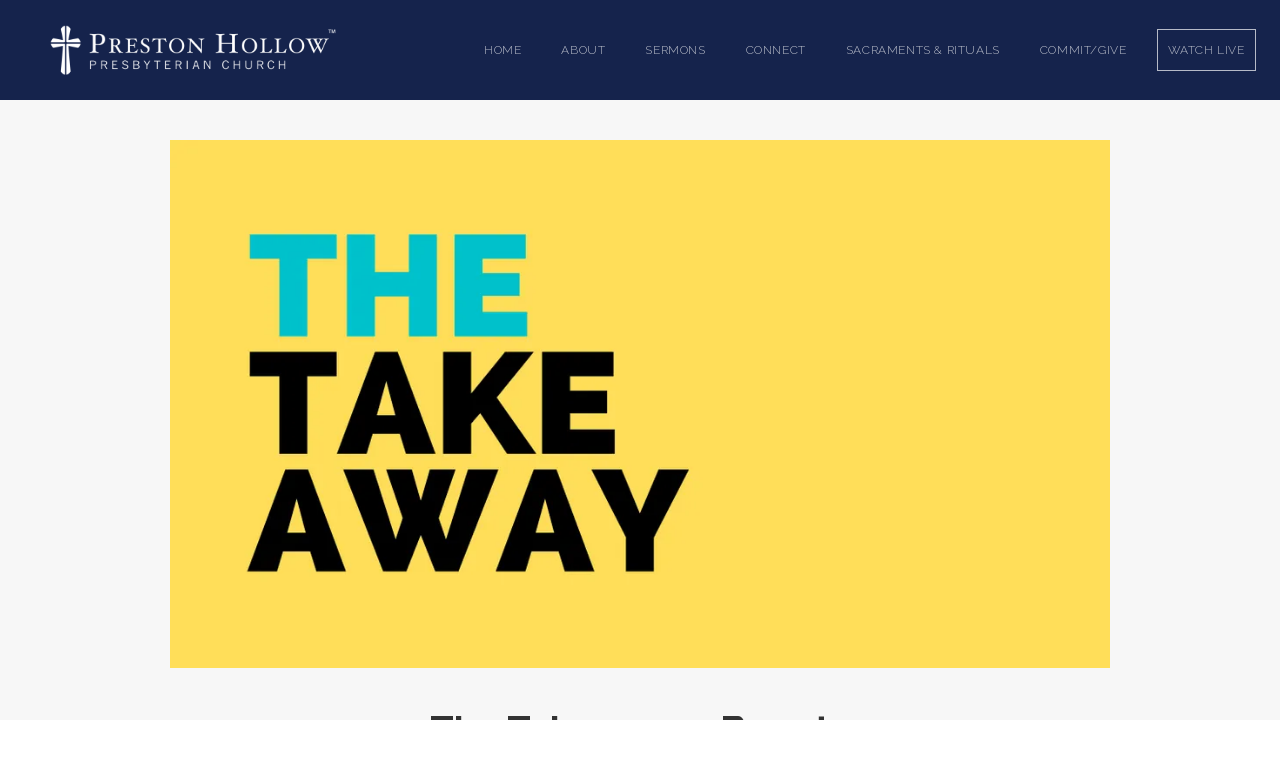

--- FILE ---
content_type: text/html; charset=utf-8
request_url: https://www.phpc.org/stories/the-takeaway-beauty
body_size: 12830
content:
<!DOCTYPE html><!-- Last Published: Fri Jan 23 2026 15:53:30 GMT+0000 (Coordinated Universal Time) -->
<html data-wf-domain="www.phpc.org" data-wf-page="60f6d6bd7033d536c9a2b71c" data-wf-site="60f6d6bd7033d51c87a2b715" data-wf-collection="60f6d6bd7033d5684ca2b726" data-wf-item-slug="the-takeaway-beauty">
  <head>
    <meta charset="utf-8" />
    <title>The Takeaway - Beauty | Preston Hollow Presbyterian Church | Dallas, TX</title>
    <meta content="width=device-width, initial-scale=1" name="viewport" />
    <link href="https://cdn.prod.website-files.com/60f6d6bd7033d51c87a2b715/css/preston-hollow-presbyterian-church.webflow.shared.05b5bb22c.css" rel="stylesheet" type="text/css" integrity="sha384-BbW7IsLKY8B7Co2kHH1v/cA6fgkgqGb6BQTiY6VlgebWieJT+LRsrJbbB6lY5ejq" crossorigin="anonymous" />
    <link href="https://fonts.googleapis.com" rel="preconnect" />
    <link href="https://fonts.gstatic.com" rel="preconnect" crossorigin="anonymous" />
    <script src="https://ajax.googleapis.com/ajax/libs/webfont/1.6.26/webfont.js" type="text/javascript"></script>
    <script type="text/javascript">
      WebFont.load({
        google: {
          families: ["Oswald:200,300,400,500,600,700", "Great Vibes:400", "Lora:regular,italic,700", "Oxygen:300,regular,700", "Raleway:300,regular,500,600", "Raleway:regular,600,700,800,900"]
        }
      });
    </script>
    <script type="text/javascript">
      ! function(o, c) {
        var n = c.documentElement,
          t = " w-mod-";
        n.className += t + "js", ("ontouchstart" in o || o.DocumentTouch && c instanceof DocumentTouch) && (n.className += t + "touch")
      }(window, document);
    </script>
    <link href="https://cdn.prod.website-files.com/60f6d6bd7033d51c87a2b715/62e144c622699e407c12af88_PHPC%20Favicon.png" rel="shortcut icon" type="image/x-icon" />
    <link href="https://cdn.prod.website-files.com/60f6d6bd7033d51c87a2b715/62e144fc2a1b3802f8917f57_PHPC%20Webclip.png" rel="apple-touch-icon" />
    <script async="" src="https://www.googletagmanager.com/gtag/js?id=UA-98698861-1"></script>
    <script type="text/javascript">
      window.dataLayer = window.dataLayer || [];

      function gtag() {
        dataLayer.push(arguments);
      }
      gtag('js', new Date());
      gtag('config', 'UA-98698861-1', {
        'anonymize_ip': false
      });
    </script>
    <script id="jetboost-script" type="text/javascript">
      window.JETBOOST_SITE_ID = "cktrl09om0kos0utw3f5n8j2v";
      (function(d) {
        var s = d.createElement("script");
        s.src = "https://cdn.jetboost.io/jetboost.js";
        s.async = 1;
        d.getElementsByTagName("head")[0].appendChild(s);
      })(document);
    </script>
    <script src="https://code.jquery.com/jquery-1.9.1.min.js"></script>

    <!-- Google Tag Manager -->
    <script>
      (function(w, d, s, l, i) {
        w[l] = w[l] || [];
        w[l].push({
          'gtm.start': new Date().getTime(),
          event: 'gtm.js'
        });
        var f = d.getElementsByTagName(s)[0],
          j = d.createElement(s),
          dl = l != 'dataLayer' ? '&l=' + l : '';
        j.async = true;
        j.src =
          'https://www.googletagmanager.com/gtm.js?id=' + i + dl;
        f.parentNode.insertBefore(j, f);
      })(window, document, 'script', 'dataLayer', 'GTM-PV8HHRQ');
    </script>
    <!-- End Google Tag Manager -->

    <!-- Manage single click about on click and double c=touch about on mobile -->
    <script>
      function initListener() {
        const aboutButton = document.getElementById("aboutDropdown");
        let numOfTouch = 0;
        let isTouch = false;
        let timeout;

        function handleEvent(e) {
          if (e.type == "touchend") {
            if (numOfTouch == 1) {
              numOfTouch = 0;
              if (timeout) {
                clearTimeout(timeout);
                timeout = null;
              }
              window.location.href = "/about";
            } else {
              numOfTouch = 1;
              timeout = setTimeout(() => (numOfTouch = 0), 3000);
            }
          } else if (!isTouch) {
            window.location.href = "/about";
          }
        }
        aboutButton.addEventListener("touchstart", () => isTouch = true);
        aboutButton.addEventListener("touchend", handleEvent);
        aboutButton.addEventListener("click", (e) => {
          if (!isTouch) {
            handleEvent(e);
          }
          isTouch = false;
        })
      }

      document.addEventListener("DOMContentLoaded", initListener);
    </script>
  </head>
  <body>
    <div data-animation="default" class="navbar-2 w-nav" data-easing2="ease" data-easing="ease" data-collapse="medium" role="banner" data-no-scroll="1" data-duration="400" data-doc-height="1"><a id="w-node-_68e29daf-2d8a-97e7-d45d-1dc3ad5e4db3-7ccbf1df" href="/" class="nav-icon-link w-inline-block"><img sizes="(max-width: 3000px) 100vw, 3000px" srcset="https://cdn.prod.website-files.com/60f6d6bd7033d51c87a2b715/6896a58e8524cd1f0ffa9172_logowithtrademark-p-500.png 500w, https://cdn.prod.website-files.com/60f6d6bd7033d51c87a2b715/6896a58e8524cd1f0ffa9172_logowithtrademark-p-800.png 800w, https://cdn.prod.website-files.com/60f6d6bd7033d51c87a2b715/6896a58e8524cd1f0ffa9172_logowithtrademark-p-1080.png 1080w, https://cdn.prod.website-files.com/60f6d6bd7033d51c87a2b715/6896a58e8524cd1f0ffa9172_logowithtrademark-p-1600.png 1600w, https://cdn.prod.website-files.com/60f6d6bd7033d51c87a2b715/6896a58e8524cd1f0ffa9172_logowithtrademark-p-2000.png 2000w, https://cdn.prod.website-files.com/60f6d6bd7033d51c87a2b715/6896a58e8524cd1f0ffa9172_logowithtrademark-p-2600.png 2600w, https://cdn.prod.website-files.com/60f6d6bd7033d51c87a2b715/6896a58e8524cd1f0ffa9172_logowithtrademark.png 3000w" src="https://cdn.prod.website-files.com/60f6d6bd7033d51c87a2b715/6896a58e8524cd1f0ffa9172_logowithtrademark.png" loading="lazy" alt="" class="image-4" /></a>
      <nav role="navigation" id="mobile-nav-menu" class="nav-menu-2 w-node-f9951db0-d3f4-60a1-d331-91ba7ccbf1e2-7ccbf1df w-nav-menu"><a href="/" class="nav-link w-nav-link">Home</a>
        <div data-delay="0" data-hover="true" class="navdropdown w-dropdown">
          <div id="aboutDropdown" class="nav-dropdown w-dropdown-toggle"><img src="https://cdn.prod.website-files.com/60f6d6bd7033d51c87a2b715/62ebd36a1a9e2b0c49b73e55_Plus%20Icon.svg" loading="lazy" alt="" class="mobiile-nav-plus" />
            <div class="nav-link">About</div>
          </div>
          <nav class="dropdown-list w-dropdown-list">
            <div id="aboutNavDropDiv" class="navdropdowndiv"><a href="/contact" class="nav-dropdown-link w-dropdown-link">Contact</a><a href="/about#how-to-join" class="nav-dropdown-link w-dropdown-link">How to join</a><a href="/about" class="nav-dropdown-link w-dropdown-link">our Church</a><a href="/about#our-leadership" class="nav-dropdown-link w-dropdown-link">our Leadership</a><a href="/about#our-pastor" id="w-node-d5a20086-ccdb-8f85-7b8a-37c2461eb6a6-7ccbf1df" class="nav-dropdown-link w-dropdown-link">Our pastors</a><a href="/about#our-beliefs" class="nav-dropdown-link w-dropdown-link">our beliefs</a><a href="/about#new-here" class="nav-dropdown-link w-dropdown-link">New Here</a><a href="/about#our-ministry-areas" class="nav-dropdown-link w-dropdown-link">our Ministry Areas</a><a href="/about/past-speakers" class="nav-dropdown-link w-dropdown-link">Past Speakers</a><a href="/staff" class="nav-dropdown-link w-dropdown-link">staff</a><a href="/campus-update" class="nav-dropdown-link w-dropdown-link">Campus Updates</a><a href="/about/foundation" class="nav-dropdown-link w-dropdown-link">Foundation</a><a href="/about/library" class="nav-dropdown-link w-dropdown-link">Library</a><a href="https://springhillretreat.org" target="_blank" class="nav-dropdown-link w-dropdown-link">Springhill</a><a href="https://secure.accessacs.com/access/memberlogin.aspx?sn=156363" target="_blank" class="nav-dropdown-link w-dropdown-link">My PHPC</a><a href="/employment" class="nav-dropdown-link w-dropdown-link">Employment</a></div>
          </nav>
        </div>
        <div data-hover="true" data-delay="0" class="navdropdown w-dropdown">
          <div class="nav-dropdown w-dropdown-toggle">
            <div class="nav-link">Sermons</div><img src="https://cdn.prod.website-files.com/60f6d6bd7033d51c87a2b715/62ebd36a1a9e2b0c49b73e55_Plus%20Icon.svg" loading="lazy" alt="" class="mobiile-nav-plus" />
          </div>
          <nav class="dropdown-list-2 w-dropdown-list">
            <div class="w-dyn-list">
              <div role="list" class="w-dyn-items">
                <div role="listitem" class="w-dyn-item"><a href="/sermon-series/a-word-of-wisdom" class="nav-dropdown-link w-dropdown-link">Current Series</a></div>
              </div>
            </div><a href="/homeworshipguide" class="nav-dropdown-link w-dropdown-link">Takeaways</a><a href="/sermons" class="nav-dropdown-link w-dropdown-link">All Series</a><a href="/all-sermons" class="nav-dropdown-link w-dropdown-link">All Sermons</a><a href="/fullservicerecordings" class="nav-dropdown-link w-dropdown-link">Full Services</a>
          </nav>
        </div>
        <div data-delay="0" data-hover="true" class="navdropdown w-dropdown">
          <div class="nav-dropdown w-dropdown-toggle"><img src="https://cdn.prod.website-files.com/60f6d6bd7033d51c87a2b715/62ebd36a1a9e2b0c49b73e55_Plus%20Icon.svg" loading="lazy" alt="" class="mobiile-nav-plus" />
            <div class="nav-link">Connect</div>
          </div>
          <nav class="dropdown-list w-dropdown-list">
            <div class="navdropdowndiv"><a href="/connect/events" class="nav-dropdown-link w-dropdown-link">Events</a><a href="/connect/calendar" class="nav-dropdown-link w-dropdown-link">Calendar</a><a href="/ministry/music" class="nav-dropdown-link w-dropdown-link">Music</a><a href="/connect/impact" class="nav-dropdown-link w-dropdown-link">Community Impact</a><a href="/ministry/care" class="nav-dropdown-link w-dropdown-link">Care</a><a href="/ministry/kids" class="nav-dropdown-link w-dropdown-link">Kids</a><a href="/ministry/youth" class="nav-dropdown-link w-dropdown-link">Youth</a><a href="/ministry/college" class="nav-dropdown-link w-dropdown-link">College</a><a href="/ministry/young-adults" class="nav-dropdown-link w-dropdown-link">Young Adults</a><a href="/ministry/adulted" class="nav-dropdown-link w-dropdown-link">Adults</a><a href="/ministry/parents" class="nav-dropdown-link w-dropdown-link">Parents</a><a href="/ministry/senioradults" class="nav-dropdown-link w-dropdown-link">Senior Adults</a><a href="/ministry/epiphany" class="nav-dropdown-link w-dropdown-link">Epiphany</a></div>
          </nav>
        </div>
        <div data-delay="0" data-hover="true" class="navdropdown w-dropdown">
          <div class="nav-dropdown w-dropdown-toggle"><img src="https://cdn.prod.website-files.com/60f6d6bd7033d51c87a2b715/62ebd36a1a9e2b0c49b73e55_Plus%20Icon.svg" loading="lazy" alt="" class="mobiile-nav-plus" />
            <div class="nav-link">Sacraments &amp; Rituals</div>
          </div>
          <nav class="dropdown-list w-dropdown-list"><a href="/care/baptisms" class="nav-dropdown-link w-dropdown-link">Baptisms</a><a href="/care/weddings" class="nav-dropdown-link w-dropdown-link">Weddings</a><a href="/care/memorials" class="nav-dropdown-link w-dropdown-link">Memorials &amp; Columbarium</a></nav>
        </div><a href="/give" class="nav-link w-nav-link">Commit/Give</a><a href="/streaming" class="nav-link watchbutton w-nav-link">Watch Live</a>
      </nav>
      <div id="mobile-button" class="menu-button w-node-f9951db0-d3f4-60a1-d331-91ba7ccbf1e9-7ccbf1df w-clearfix w-nav-button">
        <div class="menu-icon w-icon-nav-menu"></div>
      </div>
      <div id="w-node-_6b780a14-1ac1-8c88-90e0-c6b8e317c3e1-7ccbf1df" class="html-embed-12 w-embed w-script">
        <script>
          const mobileBtn = document.getElementById("mobile-button");
          const mobileNavMenu = document.getElementById("mobile-nav-menu");

          $(document).ready(() => {
            let isMenuOpen = false;
            window.addEventListener("resize", () => {
              if (window.innerWidth > 990) {
                $("body").css("overflow", "auto");
                isMenuOpen = false;
              }
            });
            mobileBtn?.addEventListener("click", () => {
              $("body").css("overflow", isMenuOpen ? "auto" : "hidden");

              isMenuOpen = !isMenuOpen;
            });
          });
        </script>
      </div>
    </div>
    <div class="main-section">
      <div class="w-container">
        <div class="div-block-62"><img src="https://cdn.prod.website-files.com/60f6d6bd7033d5e8f0a2b72a/61cb40b7b776f0d0668bcc5c_0e9983222_1584462037_copy-of-the-takeaway.webp" loading="lazy" alt="" sizes="(max-width: 479px) 94vw, (max-width: 767px) 95vw, (max-width: 991px) 728px, 940px" srcset="https://cdn.prod.website-files.com/60f6d6bd7033d5e8f0a2b72a/61cb40b7b776f0d0668bcc5c_0e9983222_1584462037_copy-of-the-takeaway-p-500.webp 500w, https://cdn.prod.website-files.com/60f6d6bd7033d5e8f0a2b72a/61cb40b7b776f0d0668bcc5c_0e9983222_1584462037_copy-of-the-takeaway-p-800.webp 800w, https://cdn.prod.website-files.com/60f6d6bd7033d5e8f0a2b72a/61cb40b7b776f0d0668bcc5c_0e9983222_1584462037_copy-of-the-takeaway-p-1080.webp 1080w, https://cdn.prod.website-files.com/60f6d6bd7033d5e8f0a2b72a/61cb40b7b776f0d0668bcc5c_0e9983222_1584462037_copy-of-the-takeaway-p-1600.webp 1600w, https://cdn.prod.website-files.com/60f6d6bd7033d5e8f0a2b72a/61cb40b7b776f0d0668bcc5c_0e9983222_1584462037_copy-of-the-takeaway-p-2000.webp 2000w, https://cdn.prod.website-files.com/60f6d6bd7033d5e8f0a2b72a/61cb40b7b776f0d0668bcc5c_0e9983222_1584462037_copy-of-the-takeaway-p-2600.webp 2600w, https://cdn.prod.website-files.com/60f6d6bd7033d5e8f0a2b72a/61cb40b7b776f0d0668bcc5c_0e9983222_1584462037_copy-of-the-takeaway.webp 3330w" class="image-19" /></div>
        <div class="section-heading">
          <h1 class="blog-post-title">The Takeaway - Beauty</h1>
          <div class="blog-date">December 28, 2021</div>
          <div class="full-divide"></div>
        </div>
        <div class="blog-post w-richtext">
          <p>Today we’ll be focusing on the beauty of God as fuel for our lives—and we’ll explore how we can appreciate and participate in God’s beauty. Spoiler alert: it’s not by cultivating our own beauty or uniqueness. Listen in.</p>
          <p> <a href="https://the-takeaway.simplecast.com/episodes/episode-4-beauty-o_WsBH_e">listen here</a></p>
          <p>“For the beauty of the earth, for the glory of the skies, for the love which from our birth, over and around us lies, Lord of all, to Thee we raise This our hymn of grateful praise.”</p>
          <p>During this pandemic I’ve become more attuned to the beauty of the earth. I’ve admired black-eyed Susans, thistle, monarchs, swallowtails, blue jays, and red-tailed hawks—and all this week. If these brushstrokes in the canvas of creation are beautiful, then God must be beautiful too.</p>
          <p>Beauty might be one of the most underappreciated attributes of God, the dark horse of season 2 of the Takeaway. It has a visual dimension, like glory, yet it leads to pleasure and delight. Why is God’s beauty noted in the margins of the Scriptures? The Jewish people are iconoclasts—the 10 commandments forbids images of God, after all. The rare visual depiction of God in ancient Jewish art is of a black hand reaching down from the sky.</p>
          <p>The Oxford English Dictionary defines beauty as a combination of qualities that please the senses, intellect, and morality. In the Old Testament, there are several Hebrew words for beauty: yafe, meaning fair, beautiful; and naim, meaning pleasant, delightful, lovely, good. And there is a larger cluster of words surrounding beauty: splendor, majesty, and pleasing. In the New Testament, the Greek word for beauty is kalos, meaning quality, precious, praiseworthy, beautiful. Beauty is where goodness and truth meet—resulting in pleasure and delight. Biblical beauty involves depth—not just beauty on the surface, but beauty through and through.</p>
          <p>What do the Scriptures say about beauty?</p>
          <p>Beauty is found in God’s creation, from the very beginning: “Out of the ground the Lord God made to grow every tree that is pleasant to the sight and good for food.” (Genesis 2.9) Beauty is most often found in the pinnacle of God’s creation—human beings: including Joseph, Absalom, Sarah, and Job’s daughters.</p>
          <p>Beauty is especially found where God dwells: in Jerusalem, and in the temple specifically. “One thing I asked of the Lord, that will I seek after: to live in the house of the Lord all the days of my life, to behold the beauty of the Lord, and to inquire in his temple.” (Psalm 27.4)</p>
          <p>Sacrifices, offered in the temple, are very pleasing to God. The Book of Leviticus, which focuses on the details of worship, describes sacrifices in this way: “The priest shall turn it into smoke on the altar, on the wood that is on the fire; it is a burnt offering, an offering by fire of pleasing odor to the LORD.” (Leviticus 1.17) Over a dozen times in Leviticus we are reminded of how pleasing sacrifices smell to God.</p>
          <p>Beauty is also found in lives pleasing to God. A life pleasing to God begins with a focus on God and God’s beauty in the world. In the words of the Apostle Paul: “Beloved, whatever is true, whatever is honorable, whatever is just, whatever is pure, whatever is pleasing, whatever is commendable, if there is any excellence and if there is anything worthy of praise, think about these things.” (Philippians 4.8) And a life pleasing to God also results in good deeds: “Do not neglect to do good and to share what you have, for such sacrifices are pleasing to God.” (Hebrews 13.16)</p>
          <p>In the New Testament, Jesus calls many things beautiful in his parables: soil, pearls, good works, and signs. And he proclaims his anointing by the woman at Bethany with the costly perfume nard, “a beautiful service for me.” (Mark 14.6)</p>
          <p>Do you sense the common thread? God’s beauty is often perceived through smell. The smells of the temple are incense and burnt offerings, perfume plus cookout. The smell of nard, offered by the woman at Bethany to Jesus, is sweet, earthy, and woodsy.</p>
          <p>That God’s beauty is often smelled may strike you as a bit odd or antiquated. Well, I celebrated a pandemic birthday in May. My usual birthday requests (a new dress, swimsuit, purse, etc.) didn’t have any appeal this trip around the sun. I wanted soap. The best smelling soap I could find. For my birthday I received almond soap from Caswell-Massey—pure delight in a bar. Beautiful smells lodge deep within our brains; smell is the sense that forms the strongest memories. Maybe now you can perceive—the smells of incense, perfume, and burnt offerings—these are the smells of the beauty of God.</p>
          <p>So what? How can you and I participate in God’s beauty and depth? How can we lean into it? How can we draft off of it? How can we fill up with God’s beauty in the fuel tanks of our lives?</p>
          <p>Not by focusing on your own outward appearance or your inward quality of soul. Not by cultivating your own uniqueness. Not by being authentic to the broad range of emotions and thoughts inside you. True beauty does not come from standing out.</p>
          <p>The quest to be special or unique is the quest of Enneagram fours, known as “The Romantics” or “The Individualists.” Recall that the enneagram is a personality model that describes how we see and interact with the world—and how we grow into our true, beautiful selves. The divine attribute that fours most reflect is God’s beauty, creativity, and depth. The most common way they get sidetracked in life is their need to be unique or special, to stand out. In order to meet this need, they focus on themselves—especially what is missing, a perceived tragic flaw or irredeemable deficiency—that prevents them from connecting with their true selves and others. And they become envious of others—the wholeness others enjoy, the connections others have, the ease with which others make their way in the world. This envy, or chronic disappointment, trips them up.</p>
          <p>The way ahead for all of us in growing in beauty, and not just for Enneagram fours, is to be content, equanimous. This literally means “even mind” in Latin. Equanimous means to be calm, independent of circumstances. To grow in equanimity is to grow in ordinariness.</p>
          <p>Now ordinariness is far from ordinary. In Harry Potter and the Half-Blood Prince, Dumbledore, Headmaster of Hogwarts, has a conversation about the troubling character of one of his students, Tom Riddle (who later become Lord Voldemort, the strongest Dark Wizard of all time), as evidenced in their first meeting: “I hope you noticed Riddle’s reaction when I mentioned that another shared his first name, ‘Tom.’ Harry nodded. There he showed his contempt for anything that tied him to other people, anything that made him ordinary.” In other words, Tom Riddle’s desire to be unique and his disdain of being ordinary lead him down the path of destruction.</p>
          <p>There are three dimensions of growing in equanimity, and therefore beauty: heart, mind, and body.</p>
          <p>To become content or equanimous in your heart, normalize your feelings. Name them as you feel them. Receive them as signs that you are an ordinary human being, and you share these feelings with the rest of the human race.</p>
          <p>To become content or equanimous in your mind, meditate on the mantra: “I am beautiful and whole, &amp; I belong to God.” There’s nothing fundamentally wrong with you, no missing part, no fatal flaw preventing you from connecting with others and God. You are beautiful and whole, and you belong to God—just like everyone else.</p>
          <p>Finally, to become content or equanimous in your body, lovingly care for your body by attending to your basic needs of sleep, eating, and exercise. These ordinary habits are life-giving and essential. Also, do something to reconnect your body with your heart and mind: yoga, walking, a moving meditation of some sort. Your ordinary body is worthy of love and mindful care.</p>
          <p>These three paths of equanimity in heart, mind, and body will lead you to yourself, the truth about your identity and worth. You are utterly ordinary. And you are precious in the eyes of God. You don’t need to cultivate your uniqueness or compensate for missing pieces—you are loved completely by Jesus just as you are.</p>
          <p>And then you can then begin to ask yourself the question: “where can I share a little of God’s beauty today?” Growing in beauty happens through the backdoor of growing in equanimity.</p>
          <p>As we turn to God in prayer, we’ll use an occasional prayer from the Book of Common Worship.</p>
          <p>Prayer</p>
          <p>Let us pray.</p>
          <p>Grant us, O Lord, an appreciation of beauty</p>
          <p>And things that are lovely.</p>
          <p>Increase our reverence for them;</p>
          <p>Help us to see in them a part of your revelation of yourself,</p>
          <p>That beauty becomes you no less than truth and righteousness;</p>
          <p>Through Christ our Lord,</p>
          <p>Who lives and reigns with you and the Holy Spirit,</p>
          <p>One God, now and forever, Amen.</p>
          <p>Blessing</p>
          <p>Until next week,</p>
          <p>Remember that you are beautiful,</p>
          <p>Remember that you are whole,</p>
          <p>You belong to God. (And so does all of humanity!)</p>
          <p>The turbulence of life, even the waves of a pandemic, cannot wash these truths away.</p>
          <p>In the name of the Father, and the Son, and the Holy Spirit, world without end, Amen.</p>
        </div>
        <div class="div-block-63"><a href="#" class="blue-button w-condition-invisible w-button">Register</a></div>
        <div>
          <div class="full-divide"></div>
          <div class="author-wrapper"><a href="/authors/rev-caroline-braskamp" data-w-expand="authors" class="author-link w-inline-block"><img data-w-expand="authors" alt="" src="" class="author-photo w-dyn-bind-empty" /></a><a href="/authors/rev-caroline-braskamp" data-w-expand="authors" class="author-name">Rev. Caroline Braskamp</a>
            <div class="smallest-divider"></div>
            <div data-w-expand="authors" class="author-bio w-dyn-bind-empty w-richtext"></div>
            <div class="social-link-div"><a href="#" data-w-expand="authors" class="social-link w-inline-block"><img src="https://cdn.prod.website-files.com/60f6d6bd7033d51c87a2b715/60f6d6bd7033d590b2a2b730_social-18.svg" alt="" /></a><a data-w-expand="authors" href="#" class="social-link w-inline-block"><img src="https://cdn.prod.website-files.com/60f6d6bd7033d51c87a2b715/60f6d6bd7033d5f0daa2b72e_social-07.svg" alt="" /></a><a href="#" data-w-expand="authors" class="social-link w-inline-block"><img src="https://cdn.prod.website-files.com/60f6d6bd7033d51c87a2b715/60f6d6bd7033d53deda2b753_social-03.svg" alt="" /></a></div>
          </div>
        </div>
      </div>
    </div>
    <div class="main-section gray hide">
      <div class="w-container">
        <div class="section-heading">
          <h2 class="heading-2">Recent Posts</h2>
          <div class="med-divider"></div>
        </div>
        <div class="w-dyn-list">
          <div role="list" class="w-clearfix w-dyn-items w-row">
            <div role="listitem" class="blog-thumbnail w-dyn-item w-col w-col-3"><a href="/stories/coffee-with-your-staff" data-w-id="38873f1b-fb6c-7ab7-bfe8-8929fbeb9146" class="thumbnail-wrapper w-inline-block">
                <div class="image-wrapper"><img src="https://cdn.prod.website-files.com/60f6d6bd7033d5e8f0a2b72a/652d3d85fc912af3d0ed099d_Green%20Abstract%20Coffee%20Promotion%20Instagram%20Post.webp" loading="lazy" alt="" sizes="100vw" srcset="https://cdn.prod.website-files.com/60f6d6bd7033d5e8f0a2b72a/652d3d85fc912af3d0ed099d_Green%20Abstract%20Coffee%20Promotion%20Instagram%20Post-p-500.webp 500w, https://cdn.prod.website-files.com/60f6d6bd7033d5e8f0a2b72a/652d3d85fc912af3d0ed099d_Green%20Abstract%20Coffee%20Promotion%20Instagram%20Post-p-800.webp 800w, https://cdn.prod.website-files.com/60f6d6bd7033d5e8f0a2b72a/652d3d85fc912af3d0ed099d_Green%20Abstract%20Coffee%20Promotion%20Instagram%20Post-p-1080.webp 1080w, https://cdn.prod.website-files.com/60f6d6bd7033d5e8f0a2b72a/652d3d85fc912af3d0ed099d_Green%20Abstract%20Coffee%20Promotion%20Instagram%20Post-p-1600.webp 1600w, https://cdn.prod.website-files.com/60f6d6bd7033d5e8f0a2b72a/652d3d85fc912af3d0ed099d_Green%20Abstract%20Coffee%20Promotion%20Instagram%20Post.webp 1920w" class="story-thumbnail-image" />
                  <div class="thumbnail-overlay"></div>
                </div>
                <div class="category-tag w-dyn-bind-empty"></div>
                <div class="thumbnail-text">
                  <div class="blog-title">Coffee with your PHPC Staff</div>
                  <div class="preview-text w-dyn-bind-empty"></div>
                </div>
                <div class="thumb-details w-clearfix">
                  <div id="w-node-c25e25df-a57c-311d-5687-c30016fdc850-c9a2b71c" class="author-div w-clearfix"><img src="" loading="lazy" alt="" class="author-img small w-dyn-bind-empty" />
                    <div class="author-title">PHPC</div>
                  </div>
                  <div id="w-node-_84cff73e-7f2b-1219-2092-87af1df40591-c9a2b71c" class="thumbnail-date">6/12/2023</div>
                </div>
              </a></div>
            <div role="listitem" class="blog-thumbnail w-dyn-item w-col w-col-3"><a href="/stories/welcoming-guest-preacher-richie-butler" data-w-id="38873f1b-fb6c-7ab7-bfe8-8929fbeb9146" class="thumbnail-wrapper w-inline-block">
                <div class="image-wrapper"><img src="https://cdn.prod.website-files.com/60f6d6bd7033d5e8f0a2b72a/643852fc69ef019cd3f4112f_thumbnail_image001.webp" loading="lazy" alt="" sizes="100vw" srcset="https://cdn.prod.website-files.com/60f6d6bd7033d5e8f0a2b72a/643852fc69ef019cd3f4112f_thumbnail_image001-p-500.webp 500w, https://cdn.prod.website-files.com/60f6d6bd7033d5e8f0a2b72a/643852fc69ef019cd3f4112f_thumbnail_image001-p-800.webp 800w, https://cdn.prod.website-files.com/60f6d6bd7033d5e8f0a2b72a/643852fc69ef019cd3f4112f_thumbnail_image001-p-1080.webp 1080w, https://cdn.prod.website-files.com/60f6d6bd7033d5e8f0a2b72a/643852fc69ef019cd3f4112f_thumbnail_image001.webp 1280w" class="story-thumbnail-image" />
                  <div class="thumbnail-overlay"></div>
                </div>
                <div class="category-tag w-dyn-bind-empty"></div>
                <div class="thumbnail-text">
                  <div class="blog-title">Welcoming Guest Preacher Richie Butler</div>
                  <div class="preview-text w-dyn-bind-empty"></div>
                </div>
                <div class="thumb-details w-clearfix">
                  <div id="w-node-c25e25df-a57c-311d-5687-c30016fdc850-c9a2b71c" class="author-div w-clearfix"><img src="" loading="lazy" alt="" class="author-img small w-dyn-bind-empty" />
                    <div class="author-title">PHPC</div>
                  </div>
                  <div id="w-node-_84cff73e-7f2b-1219-2092-87af1df40591-c9a2b71c" class="thumbnail-date">4/13/2023</div>
                </div>
              </a></div>
            <div role="listitem" class="blog-thumbnail w-dyn-item w-col w-col-3"><a href="/stories/unsung-hero-april-jones-sigadi" data-w-id="38873f1b-fb6c-7ab7-bfe8-8929fbeb9146" class="thumbnail-wrapper w-inline-block">
                <div class="image-wrapper"><img src="https://cdn.prod.website-files.com/60f6d6bd7033d5e8f0a2b72a/636c156219f72a7608137ac0_Credit%205.webp" loading="lazy" alt="" sizes="100vw" srcset="https://cdn.prod.website-files.com/60f6d6bd7033d5e8f0a2b72a/636c156219f72a7608137ac0_Credit%205-p-500.webp 500w, https://cdn.prod.website-files.com/60f6d6bd7033d5e8f0a2b72a/636c156219f72a7608137ac0_Credit%205-p-800.webp 800w, https://cdn.prod.website-files.com/60f6d6bd7033d5e8f0a2b72a/636c156219f72a7608137ac0_Credit%205-p-1080.webp 1080w, https://cdn.prod.website-files.com/60f6d6bd7033d5e8f0a2b72a/636c156219f72a7608137ac0_Credit%205-p-1600.webp 1600w, https://cdn.prod.website-files.com/60f6d6bd7033d5e8f0a2b72a/636c156219f72a7608137ac0_Credit%205.webp 1920w" class="story-thumbnail-image" />
                  <div class="thumbnail-overlay"></div>
                </div>
                <div class="category-tag w-dyn-bind-empty"></div>
                <div class="thumbnail-text">
                  <div class="blog-title">Unsung Hero: April Jones-Sigadi</div>
                  <div class="preview-text w-dyn-bind-empty"></div>
                </div>
                <div class="thumb-details w-clearfix">
                  <div id="w-node-c25e25df-a57c-311d-5687-c30016fdc850-c9a2b71c" class="author-div w-clearfix"><img src="" loading="lazy" alt="" class="author-img small w-dyn-bind-empty" />
                    <div class="author-title">PHPC</div>
                  </div>
                  <div id="w-node-_84cff73e-7f2b-1219-2092-87af1df40591-c9a2b71c" class="thumbnail-date">11/9/2022</div>
                </div>
              </a></div>
            <div role="listitem" class="blog-thumbnail w-dyn-item w-col w-col-3"><a href="/stories/a-theology-of-belonging-church-identity-and-calling-rev-dr-craig-barnes" data-w-id="38873f1b-fb6c-7ab7-bfe8-8929fbeb9146" class="thumbnail-wrapper w-inline-block">
                <div class="image-wrapper"><img src="https://cdn.prod.website-files.com/60f6d6bd7033d5e8f0a2b72a/632c9924f8eaf9d0cdd18371_Craig%20Barnes-0161.webp" loading="lazy" alt="" sizes="100vw" srcset="https://cdn.prod.website-files.com/60f6d6bd7033d5e8f0a2b72a/632c9924f8eaf9d0cdd18371_Craig%20Barnes-0161-p-500.webp 500w, https://cdn.prod.website-files.com/60f6d6bd7033d5e8f0a2b72a/632c9924f8eaf9d0cdd18371_Craig%20Barnes-0161-p-800.webp 800w, https://cdn.prod.website-files.com/60f6d6bd7033d5e8f0a2b72a/632c9924f8eaf9d0cdd18371_Craig%20Barnes-0161-p-1080.webp 1080w, https://cdn.prod.website-files.com/60f6d6bd7033d5e8f0a2b72a/632c9924f8eaf9d0cdd18371_Craig%20Barnes-0161.webp 1368w" class="story-thumbnail-image" />
                  <div class="thumbnail-overlay"></div>
                </div>
                <div class="category-tag w-dyn-bind-empty"></div>
                <div class="thumbnail-text">
                  <div class="blog-title">A Theology of Belonging: Church, Identity, and Calling | Rev. Dr. Craig Barnes</div>
                  <div class="preview-text w-dyn-bind-empty"></div>
                </div>
                <div class="thumb-details w-clearfix">
                  <div id="w-node-c25e25df-a57c-311d-5687-c30016fdc850-c9a2b71c" class="author-div w-clearfix"><img src="" loading="lazy" alt="" class="author-img small w-dyn-bind-empty" />
                    <div class="author-title">PHPC</div>
                  </div>
                  <div id="w-node-_84cff73e-7f2b-1219-2092-87af1df40591-c9a2b71c" class="thumbnail-date">9/22/2022</div>
                </div>
              </a></div>
            <div role="listitem" class="blog-thumbnail w-dyn-item w-col w-col-3"><a href="/stories/danielle-shroyer-report" data-w-id="38873f1b-fb6c-7ab7-bfe8-8929fbeb9146" class="thumbnail-wrapper w-inline-block">
                <div class="image-wrapper"><img src="https://cdn.prod.website-files.com/60f6d6bd7033d5e8f0a2b72a/632a090bec93a0c98e17d386_Slide1.webp" loading="lazy" alt="" sizes="100vw" srcset="https://cdn.prod.website-files.com/60f6d6bd7033d5e8f0a2b72a/632a090bec93a0c98e17d386_Slide1-p-500.webp 500w, https://cdn.prod.website-files.com/60f6d6bd7033d5e8f0a2b72a/632a090bec93a0c98e17d386_Slide1.webp 720w" class="story-thumbnail-image" />
                  <div class="thumbnail-overlay"></div>
                </div>
                <div class="category-tag w-dyn-bind-empty"></div>
                <div class="thumbnail-text">
                  <div class="blog-title">Danielle Shroyer Report</div>
                  <div class="preview-text w-dyn-bind-empty"></div>
                </div>
                <div class="thumb-details w-clearfix">
                  <div id="w-node-c25e25df-a57c-311d-5687-c30016fdc850-c9a2b71c" class="author-div w-clearfix"><img src="" loading="lazy" alt="" class="author-img small w-dyn-bind-empty" />
                    <div class="author-title">PHPC</div>
                  </div>
                  <div id="w-node-_84cff73e-7f2b-1219-2092-87af1df40591-c9a2b71c" class="thumbnail-date">9/20/2022</div>
                </div>
              </a></div>
            <div role="listitem" class="blog-thumbnail w-dyn-item w-col w-col-3"><a href="/stories/money-smart" data-w-id="38873f1b-fb6c-7ab7-bfe8-8929fbeb9146" class="thumbnail-wrapper w-inline-block">
                <div class="image-wrapper"><img src="https://cdn.prod.website-files.com/60f6d6bd7033d5e8f0a2b72a/6318b64bf9bc575d0aafef22_Slide%20Graphic.webp" loading="lazy" alt="" sizes="100vw" srcset="https://cdn.prod.website-files.com/60f6d6bd7033d5e8f0a2b72a/6318b64bf9bc575d0aafef22_Slide%20Graphic-p-500.webp 500w, https://cdn.prod.website-files.com/60f6d6bd7033d5e8f0a2b72a/6318b64bf9bc575d0aafef22_Slide%20Graphic-p-800.webp 800w, https://cdn.prod.website-files.com/60f6d6bd7033d5e8f0a2b72a/6318b64bf9bc575d0aafef22_Slide%20Graphic-p-1080.webp 1080w, https://cdn.prod.website-files.com/60f6d6bd7033d5e8f0a2b72a/6318b64bf9bc575d0aafef22_Slide%20Graphic-p-1600.webp 1600w, https://cdn.prod.website-files.com/60f6d6bd7033d5e8f0a2b72a/6318b64bf9bc575d0aafef22_Slide%20Graphic.webp 1840w" class="story-thumbnail-image" />
                  <div class="thumbnail-overlay"></div>
                </div>
                <div class="category-tag w-dyn-bind-empty"></div>
                <div class="thumbnail-text">
                  <div class="blog-title">Money Smart </div>
                  <div class="preview-text w-dyn-bind-empty"></div>
                </div>
                <div class="thumb-details w-clearfix">
                  <div id="w-node-c25e25df-a57c-311d-5687-c30016fdc850-c9a2b71c" class="author-div w-clearfix"><img src="" loading="lazy" alt="" class="author-img small w-dyn-bind-empty" />
                    <div class="author-title">Mahlon Hight</div>
                  </div>
                  <div id="w-node-_84cff73e-7f2b-1219-2092-87af1df40591-c9a2b71c" class="thumbnail-date">9/7/2022</div>
                </div>
              </a></div>
            <div role="listitem" class="blog-thumbnail w-dyn-item w-col w-col-3"><a href="/stories/donations-for-dallas-newest-families" data-w-id="38873f1b-fb6c-7ab7-bfe8-8929fbeb9146" class="thumbnail-wrapper w-inline-block">
                <div class="image-wrapper"><img src="https://cdn.prod.website-files.com/60f6d6bd7033d5e8f0a2b72a/62fe66684cb4d67e16f44f92_food_pantry_drive-PSD.webp" loading="lazy" alt="" sizes="100vw" srcset="https://cdn.prod.website-files.com/60f6d6bd7033d5e8f0a2b72a/62fe66684cb4d67e16f44f92_food_pantry_drive-PSD-p-500.webp 500w, https://cdn.prod.website-files.com/60f6d6bd7033d5e8f0a2b72a/62fe66684cb4d67e16f44f92_food_pantry_drive-PSD-p-800.webp 800w, https://cdn.prod.website-files.com/60f6d6bd7033d5e8f0a2b72a/62fe66684cb4d67e16f44f92_food_pantry_drive-PSD-p-1080.webp 1080w, https://cdn.prod.website-files.com/60f6d6bd7033d5e8f0a2b72a/62fe66684cb4d67e16f44f92_food_pantry_drive-PSD.webp 1920w" class="story-thumbnail-image" />
                  <div class="thumbnail-overlay"></div>
                </div>
                <div class="category-tag w-dyn-bind-empty"></div>
                <div class="thumbnail-text">
                  <div class="blog-title">Donations for Dallas’ Newest Families</div>
                  <div class="preview-text w-dyn-bind-empty"></div>
                </div>
                <div class="thumb-details w-clearfix">
                  <div id="w-node-c25e25df-a57c-311d-5687-c30016fdc850-c9a2b71c" class="author-div w-clearfix"><img src="" loading="lazy" alt="" class="author-img small w-dyn-bind-empty" />
                    <div class="author-title">Chrissie Ozuna</div>
                  </div>
                  <div id="w-node-_84cff73e-7f2b-1219-2092-87af1df40591-c9a2b71c" class="thumbnail-date">8/18/2022</div>
                </div>
              </a></div>
            <div role="listitem" class="blog-thumbnail w-dyn-item w-col w-col-3"><a href="/stories/literacy-achieves-volunteer-tutors" data-w-id="38873f1b-fb6c-7ab7-bfe8-8929fbeb9146" class="thumbnail-wrapper w-inline-block">
                <div class="image-wrapper"><img src="https://cdn.prod.website-files.com/60f6d6bd7033d5e8f0a2b72a/62fe62506d2e0bfd173e0f03_Picture1.webp" loading="lazy" alt="" sizes="100vw" srcset="https://cdn.prod.website-files.com/60f6d6bd7033d5e8f0a2b72a/62fe62506d2e0bfd173e0f03_Picture1-p-500.webp 500w, https://cdn.prod.website-files.com/60f6d6bd7033d5e8f0a2b72a/62fe62506d2e0bfd173e0f03_Picture1.webp 721w" class="story-thumbnail-image" />
                  <div class="thumbnail-overlay"></div>
                </div>
                <div class="category-tag w-dyn-bind-empty"></div>
                <div class="thumbnail-text">
                  <div class="blog-title">Literacy Achieves Volunteer Tutors</div>
                  <div class="preview-text w-dyn-bind-empty"></div>
                </div>
                <div class="thumb-details w-clearfix">
                  <div id="w-node-c25e25df-a57c-311d-5687-c30016fdc850-c9a2b71c" class="author-div w-clearfix"><img src="" loading="lazy" alt="" class="author-img small w-dyn-bind-empty" />
                    <div class="author-title">Chrissie Ozuna</div>
                  </div>
                  <div id="w-node-_84cff73e-7f2b-1219-2092-87af1df40591-c9a2b71c" class="thumbnail-date">8/18/2022</div>
                </div>
              </a></div>
          </div>
        </div>
      </div>
    </div>
    <div class="content-section footer">
      <div class="w-container">
        <div class="section-heading">
          <h2 class="white">Connect With Us</h2>
          <div class="white">Stay in the loop with everything happening at PHPC.</div>
          <div class="med-divider"></div>
        </div>
        <div class="div-block-44">
          <div class="email-form w-embed"><!-- Begin Mailchimp Signup Form -->

            <style>
              label {
                color: white;
              }

              input {
                border-radius: .5rem;
                padding: .25rem .25rem;
              }

              .btn-submit-whole {
                background-color: rgba(255, 255, 255, 0.28);
                border-radius: .5rem;
                margin: 1rem 0;
                border: none;
                cursor: pointer;
                transition: all 200ms ease-in-out;
              }

              .btn-submit-whole:hover {
                background-color: #4d565d;
              }

              .btn-wrapper {
                display: flex;
                justify-content: center;
              }



              .email-wrapper {
                display: flex;
                justify-content: center;
              }
            </style>

            <div id="mc_embed_signup">
              <form action="https://phpc.us4.list-manage.com/subscribe/post?u=0eb315c8a218a18d625ae1ead&amp;id=2d57fc6cef" method="post" id="mc-embedded-subscribe-form" name="mc-embedded-subscribe-form" class="validate" target="_blank" novalidate>
                <div id="mc_embed_signup_scroll">



                  <div class="email-wrapper">
                    <div class="mc-field-group">
                      <label for="mce-EMAIL">Email Address <span class="asterisk">*</span>
                      </label>
                      <input type="email" value="" name="EMAIL" class="required email" id="mce-EMAIL">
                    </div>
                  </div>

                  <div class="name-group">
                    <div class="mc-field-group">
                      <label for="mce-FNAME">First Name <span class="asterisk">*</span>
                      </label>
                      <input type="text" value="" name="FNAME" class="required" id="mce-FNAME">
                    </div>
                    <div class="mc-field-group">
                      <label for="mce-LNAME">Last Name </label>
                      <input type="text" value="" name="LNAME" class="" id="mce-LNAME">
                    </div>
                  </div>



                  <div id="mce-responses" class="clear">
                    <div class="response" id="mce-error-response" style="display:none"></div>
                    <div class="response" id="mce-success-response" style="display:none"></div>
                  </div> <!-- real people should not fill this in and expect good things - do not remove this or risk form bot signups-->
                  <div style="position: absolute; left: -5000px;" aria-hidden="true"><input type="text" name="b_0eb315c8a218a18d625ae1ead_2d57fc6cef" tabindex="-1" value=""></div>
                  <div class="btn-wrapper">
                    <div class="clear"><input type="submit" value="Subscribe" name="subscribe" id="mc-embedded-subscribe" class="button btn-submit-whole"></div>
                  </div>
                </div>
              </form>
            </div>

            <!--End mc_embed_signup-->
          </div>
        </div>
      </div>
      <div class="footer-section">
        <div class="w-container">
          <div class="w-row">
            <div class="w-col w-col-4 w-col-small-4">
              <div href="/" class="footer-logo">
                <div class="long-text">Preston Hollow Presbyterian Church<br />9800 Preston Road <br />Dallas, TX, 75230<br />214-368-6348</div>
                <div class="div-block-54">
                  <div><a href="https://www.presbyterianmission.org/what-we-believe/sexuality-and-same-gender-relationships/" target="_blank" class="w-inline-block"><img src="https://cdn.prod.website-files.com/60f6d6bd7033d51c87a2b715/62fa9f4bef70a160137b11b6_Pride%20Logo.png" loading="lazy" alt="" class="small" /></a></div>
                  <div><img src="https://cdn.prod.website-files.com/60f6d6bd7033d51c87a2b715/62faa047c345efe8adeb6b0e_Asset%201.png" loading="lazy" sizes="(max-width: 479px) 96vw, (max-width: 767px) 29vw, (max-width: 991px) 229px, 300px, 100vw" srcset="https://cdn.prod.website-files.com/60f6d6bd7033d51c87a2b715/62faa047c345efe8adeb6b0e_Asset%201-p-500.png 500w, https://cdn.prod.website-files.com/60f6d6bd7033d51c87a2b715/62faa047c345efe8adeb6b0e_Asset%201.png 514w" alt="" class="small" /></div>
                </div>
              </div>
              <div class="w-layout-grid grid-9"><a id="w-node-_4ec191ca-438d-509f-2949-b82e6b29e70b-d067a683" href="https://www.facebook.com/PrestonHollowPresbyterianChurch" target="_blank" class="link-block-8 w-inline-block"><img src="https://cdn.prod.website-files.com/60f6d6bd7033d51c87a2b715/622a4df474db2ff71fef8c64_Asset%205.svg" loading="lazy" alt="" class="social-icon" /></a><a id="w-node-_0231464d-621f-a71e-e73d-39d79008bdb3-d067a683" href="https://www.instagram.com/phpc_dallas/" target="_blank" class="link-block-8 w-inline-block"><img src="https://cdn.prod.website-files.com/60f6d6bd7033d51c87a2b715/622a4ea1df861f09a0eb9de2_Asset%206.svg" loading="lazy" alt="" class="social-icon" /></a></div>
              <div class="div-block-101"><a href="/contact" class="btn-white w-button">Contact Us</a></div>
            </div>
            <div class="footer-links w-col w-col-8 w-col-small-8">
              <div id="w-node-_4a02b809-c55a-8ee2-e726-b7c88df7fb9d-d067a683" class="footer-link-div"><a href="/" class="footer-link">Home</a></div>
              <div class="footer-link-div"><a href="/about" class="footer-link main">About</a><a href="/about" class="footer-link">Our pastors</a><a href="/about#our-beliefs" class="footer-link">Our beliefs</a><a href="/about#worship-with-us" class="footer-link">Worship With Us</a><a href="/staff" class="footer-link">Staff</a></div>
              <div class="footer-link-div"><a href="/sermons" class="footer-link">Sermons</a></div>
              <div class="footer-link-div"><a href="/contact" class="footer-link main">Connect</a><a href="/about#our-ministry-areas" class="footer-link">Ministry Areas</a><a href="/connect/calendar" class="footer-link">Calendar</a><a href="/about/stories" class="footer-link">Stories</a></div>
              <div class="footer-link-div"><a href="/give" class="footer-link main">Give</a></div>
            </div>
          </div>
        </div>
      </div>
    </div>
    <script src="https://d3e54v103j8qbb.cloudfront.net/js/jquery-3.5.1.min.dc5e7f18c8.js?site=60f6d6bd7033d51c87a2b715" type="text/javascript" integrity="sha256-9/aliU8dGd2tb6OSsuzixeV4y/faTqgFtohetphbbj0=" crossorigin="anonymous"></script>
    <script src="https://cdn.prod.website-files.com/60f6d6bd7033d51c87a2b715/js/webflow.schunk.36b8fb49256177c8.js" type="text/javascript" integrity="sha384-4abIlA5/v7XaW1HMXKBgnUuhnjBYJ/Z9C1OSg4OhmVw9O3QeHJ/qJqFBERCDPv7G" crossorigin="anonymous"></script>
    <script src="https://cdn.prod.website-files.com/60f6d6bd7033d51c87a2b715/js/webflow.schunk.408b9856f61a6acc.js" type="text/javascript" integrity="sha384-aXZ+vK2310vztcS71gQM6xCWM8oqsSTcP/X1VhcBOWVH90Ii75xnkJxjlKMN96gY" crossorigin="anonymous"></script>
    <script src="https://cdn.prod.website-files.com/60f6d6bd7033d51c87a2b715/js/webflow.d72cbbbb.d6f999274d02c19e.js" type="text/javascript" integrity="sha384-7jsUQGnt0Oxc24r2mV2GV7pnsThZvtb0oV44nZPaeDJCWaGC30JtIODBzekzh7sL" crossorigin="anonymous"></script>
    <script type="application/ld+json">
      {
        "@context": "http://schema.org",
        "@type": "Organization",
        "url": "https://www.phpc.org/",
        "name": "Preston Hollow Presbyterian Church",
        "telephone": "(214) 368-6348",
        "location": {
          "@type": "PostalAddress",
          "addressLocality": "Dallas",
          "addressRegion": "Texas",
          "postalCode": "75230",
          "streetAddress": "9800 Preston Road"
        }
      }
    </script>
  </body>
</html>

--- FILE ---
content_type: text/css
request_url: https://cdn.prod.website-files.com/60f6d6bd7033d51c87a2b715/css/preston-hollow-presbyterian-church.webflow.shared.05b5bb22c.css
body_size: 39229
content:
html {
  -webkit-text-size-adjust: 100%;
  -ms-text-size-adjust: 100%;
  font-family: sans-serif;
}

body {
  margin: 0;
}

article, aside, details, figcaption, figure, footer, header, hgroup, main, menu, nav, section, summary {
  display: block;
}

audio, canvas, progress, video {
  vertical-align: baseline;
  display: inline-block;
}

audio:not([controls]) {
  height: 0;
  display: none;
}

[hidden], template {
  display: none;
}

a {
  background-color: #0000;
}

a:active, a:hover {
  outline: 0;
}

abbr[title] {
  border-bottom: 1px dotted;
}

b, strong {
  font-weight: bold;
}

dfn {
  font-style: italic;
}

h1 {
  margin: .67em 0;
  font-size: 2em;
}

mark {
  color: #000;
  background: #ff0;
}

small {
  font-size: 80%;
}

sub, sup {
  vertical-align: baseline;
  font-size: 75%;
  line-height: 0;
  position: relative;
}

sup {
  top: -.5em;
}

sub {
  bottom: -.25em;
}

img {
  border: 0;
}

svg:not(:root) {
  overflow: hidden;
}

hr {
  box-sizing: content-box;
  height: 0;
}

pre {
  overflow: auto;
}

code, kbd, pre, samp {
  font-family: monospace;
  font-size: 1em;
}

button, input, optgroup, select, textarea {
  color: inherit;
  font: inherit;
  margin: 0;
}

button {
  overflow: visible;
}

button, select {
  text-transform: none;
}

button, html input[type="button"], input[type="reset"] {
  -webkit-appearance: button;
  cursor: pointer;
}

button[disabled], html input[disabled] {
  cursor: default;
}

button::-moz-focus-inner, input::-moz-focus-inner {
  border: 0;
  padding: 0;
}

input {
  line-height: normal;
}

input[type="checkbox"], input[type="radio"] {
  box-sizing: border-box;
  padding: 0;
}

input[type="number"]::-webkit-inner-spin-button, input[type="number"]::-webkit-outer-spin-button {
  height: auto;
}

input[type="search"] {
  -webkit-appearance: none;
}

input[type="search"]::-webkit-search-cancel-button, input[type="search"]::-webkit-search-decoration {
  -webkit-appearance: none;
}

legend {
  border: 0;
  padding: 0;
}

textarea {
  overflow: auto;
}

optgroup {
  font-weight: bold;
}

table {
  border-collapse: collapse;
  border-spacing: 0;
}

td, th {
  padding: 0;
}

@font-face {
  font-family: webflow-icons;
  src: url("[data-uri]") format("truetype");
  font-weight: normal;
  font-style: normal;
}

[class^="w-icon-"], [class*=" w-icon-"] {
  speak: none;
  font-variant: normal;
  text-transform: none;
  -webkit-font-smoothing: antialiased;
  -moz-osx-font-smoothing: grayscale;
  font-style: normal;
  font-weight: normal;
  line-height: 1;
  font-family: webflow-icons !important;
}

.w-icon-slider-right:before {
  content: "";
}

.w-icon-slider-left:before {
  content: "";
}

.w-icon-nav-menu:before {
  content: "";
}

.w-icon-arrow-down:before, .w-icon-dropdown-toggle:before {
  content: "";
}

.w-icon-file-upload-remove:before {
  content: "";
}

.w-icon-file-upload-icon:before {
  content: "";
}

* {
  box-sizing: border-box;
}

html {
  height: 100%;
}

body {
  color: #333;
  background-color: #fff;
  min-height: 100%;
  margin: 0;
  font-family: Arial, sans-serif;
  font-size: 14px;
  line-height: 20px;
}

img {
  vertical-align: middle;
  max-width: 100%;
  display: inline-block;
}

html.w-mod-touch * {
  background-attachment: scroll !important;
}

.w-block {
  display: block;
}

.w-inline-block {
  max-width: 100%;
  display: inline-block;
}

.w-clearfix:before, .w-clearfix:after {
  content: " ";
  grid-area: 1 / 1 / 2 / 2;
  display: table;
}

.w-clearfix:after {
  clear: both;
}

.w-hidden {
  display: none;
}

.w-button {
  color: #fff;
  line-height: inherit;
  cursor: pointer;
  background-color: #3898ec;
  border: 0;
  border-radius: 0;
  padding: 9px 15px;
  text-decoration: none;
  display: inline-block;
}

input.w-button {
  -webkit-appearance: button;
}

html[data-w-dynpage] [data-w-cloak] {
  color: #0000 !important;
}

.w-code-block {
  margin: unset;
}

pre.w-code-block code {
  all: inherit;
}

.w-optimization {
  display: contents;
}

.w-webflow-badge, .w-webflow-badge > img {
  box-sizing: unset;
  width: unset;
  height: unset;
  max-height: unset;
  max-width: unset;
  min-height: unset;
  min-width: unset;
  margin: unset;
  padding: unset;
  float: unset;
  clear: unset;
  border: unset;
  border-radius: unset;
  background: unset;
  background-image: unset;
  background-position: unset;
  background-size: unset;
  background-repeat: unset;
  background-origin: unset;
  background-clip: unset;
  background-attachment: unset;
  background-color: unset;
  box-shadow: unset;
  transform: unset;
  direction: unset;
  font-family: unset;
  font-weight: unset;
  color: unset;
  font-size: unset;
  line-height: unset;
  font-style: unset;
  font-variant: unset;
  text-align: unset;
  letter-spacing: unset;
  -webkit-text-decoration: unset;
  text-decoration: unset;
  text-indent: unset;
  text-transform: unset;
  list-style-type: unset;
  text-shadow: unset;
  vertical-align: unset;
  cursor: unset;
  white-space: unset;
  word-break: unset;
  word-spacing: unset;
  word-wrap: unset;
  transition: unset;
}

.w-webflow-badge {
  white-space: nowrap;
  cursor: pointer;
  box-shadow: 0 0 0 1px #0000001a, 0 1px 3px #0000001a;
  visibility: visible !important;
  opacity: 1 !important;
  z-index: 2147483647 !important;
  color: #aaadb0 !important;
  overflow: unset !important;
  background-color: #fff !important;
  border-radius: 3px !important;
  width: auto !important;
  height: auto !important;
  margin: 0 !important;
  padding: 6px !important;
  font-size: 12px !important;
  line-height: 14px !important;
  text-decoration: none !important;
  display: inline-block !important;
  position: fixed !important;
  inset: auto 12px 12px auto !important;
  transform: none !important;
}

.w-webflow-badge > img {
  position: unset;
  visibility: unset !important;
  opacity: 1 !important;
  vertical-align: middle !important;
  display: inline-block !important;
}

h1, h2, h3, h4, h5, h6 {
  margin-bottom: 10px;
  font-weight: bold;
}

h1 {
  margin-top: 20px;
  font-size: 38px;
  line-height: 44px;
}

h2 {
  margin-top: 20px;
  font-size: 32px;
  line-height: 36px;
}

h3 {
  margin-top: 20px;
  font-size: 24px;
  line-height: 30px;
}

h4 {
  margin-top: 10px;
  font-size: 18px;
  line-height: 24px;
}

h5 {
  margin-top: 10px;
  font-size: 14px;
  line-height: 20px;
}

h6 {
  margin-top: 10px;
  font-size: 12px;
  line-height: 18px;
}

p {
  margin-top: 0;
  margin-bottom: 10px;
}

blockquote {
  border-left: 5px solid #e2e2e2;
  margin: 0 0 10px;
  padding: 10px 20px;
  font-size: 18px;
  line-height: 22px;
}

figure {
  margin: 0 0 10px;
}

figcaption {
  text-align: center;
  margin-top: 5px;
}

ul, ol {
  margin-top: 0;
  margin-bottom: 10px;
  padding-left: 40px;
}

.w-list-unstyled {
  padding-left: 0;
  list-style: none;
}

.w-embed:before, .w-embed:after {
  content: " ";
  grid-area: 1 / 1 / 2 / 2;
  display: table;
}

.w-embed:after {
  clear: both;
}

.w-video {
  width: 100%;
  padding: 0;
  position: relative;
}

.w-video iframe, .w-video object, .w-video embed {
  border: none;
  width: 100%;
  height: 100%;
  position: absolute;
  top: 0;
  left: 0;
}

fieldset {
  border: 0;
  margin: 0;
  padding: 0;
}

button, [type="button"], [type="reset"] {
  cursor: pointer;
  -webkit-appearance: button;
  border: 0;
}

.w-form {
  margin: 0 0 15px;
}

.w-form-done {
  text-align: center;
  background-color: #ddd;
  padding: 20px;
  display: none;
}

.w-form-fail {
  background-color: #ffdede;
  margin-top: 10px;
  padding: 10px;
  display: none;
}

label {
  margin-bottom: 5px;
  font-weight: bold;
  display: block;
}

.w-input, .w-select {
  color: #333;
  vertical-align: middle;
  background-color: #fff;
  border: 1px solid #ccc;
  width: 100%;
  height: 38px;
  margin-bottom: 10px;
  padding: 8px 12px;
  font-size: 14px;
  line-height: 1.42857;
  display: block;
}

.w-input::placeholder, .w-select::placeholder {
  color: #999;
}

.w-input:focus, .w-select:focus {
  border-color: #3898ec;
  outline: 0;
}

.w-input[disabled], .w-select[disabled], .w-input[readonly], .w-select[readonly], fieldset[disabled] .w-input, fieldset[disabled] .w-select {
  cursor: not-allowed;
}

.w-input[disabled]:not(.w-input-disabled), .w-select[disabled]:not(.w-input-disabled), .w-input[readonly], .w-select[readonly], fieldset[disabled]:not(.w-input-disabled) .w-input, fieldset[disabled]:not(.w-input-disabled) .w-select {
  background-color: #eee;
}

textarea.w-input, textarea.w-select {
  height: auto;
}

.w-select {
  background-color: #f3f3f3;
}

.w-select[multiple] {
  height: auto;
}

.w-form-label {
  cursor: pointer;
  margin-bottom: 0;
  font-weight: normal;
  display: inline-block;
}

.w-radio {
  margin-bottom: 5px;
  padding-left: 20px;
  display: block;
}

.w-radio:before, .w-radio:after {
  content: " ";
  grid-area: 1 / 1 / 2 / 2;
  display: table;
}

.w-radio:after {
  clear: both;
}

.w-radio-input {
  float: left;
  margin: 3px 0 0 -20px;
  line-height: normal;
}

.w-file-upload {
  margin-bottom: 10px;
  display: block;
}

.w-file-upload-input {
  opacity: 0;
  z-index: -100;
  width: .1px;
  height: .1px;
  position: absolute;
  overflow: hidden;
}

.w-file-upload-default, .w-file-upload-uploading, .w-file-upload-success {
  color: #333;
  display: inline-block;
}

.w-file-upload-error {
  margin-top: 10px;
  display: block;
}

.w-file-upload-default.w-hidden, .w-file-upload-uploading.w-hidden, .w-file-upload-error.w-hidden, .w-file-upload-success.w-hidden {
  display: none;
}

.w-file-upload-uploading-btn {
  cursor: pointer;
  background-color: #fafafa;
  border: 1px solid #ccc;
  margin: 0;
  padding: 8px 12px;
  font-size: 14px;
  font-weight: normal;
  display: flex;
}

.w-file-upload-file {
  background-color: #fafafa;
  border: 1px solid #ccc;
  flex-grow: 1;
  justify-content: space-between;
  margin: 0;
  padding: 8px 9px 8px 11px;
  display: flex;
}

.w-file-upload-file-name {
  font-size: 14px;
  font-weight: normal;
  display: block;
}

.w-file-remove-link {
  cursor: pointer;
  width: auto;
  height: auto;
  margin-top: 3px;
  margin-left: 10px;
  padding: 3px;
  display: block;
}

.w-icon-file-upload-remove {
  margin: auto;
  font-size: 10px;
}

.w-file-upload-error-msg {
  color: #ea384c;
  padding: 2px 0;
  display: inline-block;
}

.w-file-upload-info {
  padding: 0 12px;
  line-height: 38px;
  display: inline-block;
}

.w-file-upload-label {
  cursor: pointer;
  background-color: #fafafa;
  border: 1px solid #ccc;
  margin: 0;
  padding: 8px 12px;
  font-size: 14px;
  font-weight: normal;
  display: inline-block;
}

.w-icon-file-upload-icon, .w-icon-file-upload-uploading {
  width: 20px;
  margin-right: 8px;
  display: inline-block;
}

.w-icon-file-upload-uploading {
  height: 20px;
}

.w-container {
  max-width: 940px;
  margin-left: auto;
  margin-right: auto;
}

.w-container:before, .w-container:after {
  content: " ";
  grid-area: 1 / 1 / 2 / 2;
  display: table;
}

.w-container:after {
  clear: both;
}

.w-container .w-row {
  margin-left: -10px;
  margin-right: -10px;
}

.w-row:before, .w-row:after {
  content: " ";
  grid-area: 1 / 1 / 2 / 2;
  display: table;
}

.w-row:after {
  clear: both;
}

.w-row .w-row {
  margin-left: 0;
  margin-right: 0;
}

.w-col {
  float: left;
  width: 100%;
  min-height: 1px;
  padding-left: 10px;
  padding-right: 10px;
  position: relative;
}

.w-col .w-col {
  padding-left: 0;
  padding-right: 0;
}

.w-col-1 {
  width: 8.33333%;
}

.w-col-2 {
  width: 16.6667%;
}

.w-col-3 {
  width: 25%;
}

.w-col-4 {
  width: 33.3333%;
}

.w-col-5 {
  width: 41.6667%;
}

.w-col-6 {
  width: 50%;
}

.w-col-7 {
  width: 58.3333%;
}

.w-col-8 {
  width: 66.6667%;
}

.w-col-9 {
  width: 75%;
}

.w-col-10 {
  width: 83.3333%;
}

.w-col-11 {
  width: 91.6667%;
}

.w-col-12 {
  width: 100%;
}

.w-hidden-main {
  display: none !important;
}

@media screen and (max-width: 991px) {
  .w-container {
    max-width: 728px;
  }

  .w-hidden-main {
    display: inherit !important;
  }

  .w-hidden-medium {
    display: none !important;
  }

  .w-col-medium-1 {
    width: 8.33333%;
  }

  .w-col-medium-2 {
    width: 16.6667%;
  }

  .w-col-medium-3 {
    width: 25%;
  }

  .w-col-medium-4 {
    width: 33.3333%;
  }

  .w-col-medium-5 {
    width: 41.6667%;
  }

  .w-col-medium-6 {
    width: 50%;
  }

  .w-col-medium-7 {
    width: 58.3333%;
  }

  .w-col-medium-8 {
    width: 66.6667%;
  }

  .w-col-medium-9 {
    width: 75%;
  }

  .w-col-medium-10 {
    width: 83.3333%;
  }

  .w-col-medium-11 {
    width: 91.6667%;
  }

  .w-col-medium-12 {
    width: 100%;
  }

  .w-col-stack {
    width: 100%;
    left: auto;
    right: auto;
  }
}

@media screen and (max-width: 767px) {
  .w-hidden-main, .w-hidden-medium {
    display: inherit !important;
  }

  .w-hidden-small {
    display: none !important;
  }

  .w-row, .w-container .w-row {
    margin-left: 0;
    margin-right: 0;
  }

  .w-col {
    width: 100%;
    left: auto;
    right: auto;
  }

  .w-col-small-1 {
    width: 8.33333%;
  }

  .w-col-small-2 {
    width: 16.6667%;
  }

  .w-col-small-3 {
    width: 25%;
  }

  .w-col-small-4 {
    width: 33.3333%;
  }

  .w-col-small-5 {
    width: 41.6667%;
  }

  .w-col-small-6 {
    width: 50%;
  }

  .w-col-small-7 {
    width: 58.3333%;
  }

  .w-col-small-8 {
    width: 66.6667%;
  }

  .w-col-small-9 {
    width: 75%;
  }

  .w-col-small-10 {
    width: 83.3333%;
  }

  .w-col-small-11 {
    width: 91.6667%;
  }

  .w-col-small-12 {
    width: 100%;
  }
}

@media screen and (max-width: 479px) {
  .w-container {
    max-width: none;
  }

  .w-hidden-main, .w-hidden-medium, .w-hidden-small {
    display: inherit !important;
  }

  .w-hidden-tiny {
    display: none !important;
  }

  .w-col {
    width: 100%;
  }

  .w-col-tiny-1 {
    width: 8.33333%;
  }

  .w-col-tiny-2 {
    width: 16.6667%;
  }

  .w-col-tiny-3 {
    width: 25%;
  }

  .w-col-tiny-4 {
    width: 33.3333%;
  }

  .w-col-tiny-5 {
    width: 41.6667%;
  }

  .w-col-tiny-6 {
    width: 50%;
  }

  .w-col-tiny-7 {
    width: 58.3333%;
  }

  .w-col-tiny-8 {
    width: 66.6667%;
  }

  .w-col-tiny-9 {
    width: 75%;
  }

  .w-col-tiny-10 {
    width: 83.3333%;
  }

  .w-col-tiny-11 {
    width: 91.6667%;
  }

  .w-col-tiny-12 {
    width: 100%;
  }
}

.w-widget {
  position: relative;
}

.w-widget-map {
  width: 100%;
  height: 400px;
}

.w-widget-map label {
  width: auto;
  display: inline;
}

.w-widget-map img {
  max-width: inherit;
}

.w-widget-map .gm-style-iw {
  text-align: center;
}

.w-widget-map .gm-style-iw > button {
  display: none !important;
}

.w-widget-twitter {
  overflow: hidden;
}

.w-widget-twitter-count-shim {
  vertical-align: top;
  text-align: center;
  background: #fff;
  border: 1px solid #758696;
  border-radius: 3px;
  width: 28px;
  height: 20px;
  display: inline-block;
  position: relative;
}

.w-widget-twitter-count-shim * {
  pointer-events: none;
  -webkit-user-select: none;
  user-select: none;
}

.w-widget-twitter-count-shim .w-widget-twitter-count-inner {
  text-align: center;
  color: #999;
  font-family: serif;
  font-size: 15px;
  line-height: 12px;
  position: relative;
}

.w-widget-twitter-count-shim .w-widget-twitter-count-clear {
  display: block;
  position: relative;
}

.w-widget-twitter-count-shim.w--large {
  width: 36px;
  height: 28px;
}

.w-widget-twitter-count-shim.w--large .w-widget-twitter-count-inner {
  font-size: 18px;
  line-height: 18px;
}

.w-widget-twitter-count-shim:not(.w--vertical) {
  margin-left: 5px;
  margin-right: 8px;
}

.w-widget-twitter-count-shim:not(.w--vertical).w--large {
  margin-left: 6px;
}

.w-widget-twitter-count-shim:not(.w--vertical):before, .w-widget-twitter-count-shim:not(.w--vertical):after {
  content: " ";
  pointer-events: none;
  border: solid #0000;
  width: 0;
  height: 0;
  position: absolute;
  top: 50%;
  left: 0;
}

.w-widget-twitter-count-shim:not(.w--vertical):before {
  border-width: 4px;
  border-color: #75869600 #5d6c7b #75869600 #75869600;
  margin-top: -4px;
  margin-left: -9px;
}

.w-widget-twitter-count-shim:not(.w--vertical).w--large:before {
  border-width: 5px;
  margin-top: -5px;
  margin-left: -10px;
}

.w-widget-twitter-count-shim:not(.w--vertical):after {
  border-width: 4px;
  border-color: #fff0 #fff #fff0 #fff0;
  margin-top: -4px;
  margin-left: -8px;
}

.w-widget-twitter-count-shim:not(.w--vertical).w--large:after {
  border-width: 5px;
  margin-top: -5px;
  margin-left: -9px;
}

.w-widget-twitter-count-shim.w--vertical {
  width: 61px;
  height: 33px;
  margin-bottom: 8px;
}

.w-widget-twitter-count-shim.w--vertical:before, .w-widget-twitter-count-shim.w--vertical:after {
  content: " ";
  pointer-events: none;
  border: solid #0000;
  width: 0;
  height: 0;
  position: absolute;
  top: 100%;
  left: 50%;
}

.w-widget-twitter-count-shim.w--vertical:before {
  border-width: 5px;
  border-color: #5d6c7b #75869600 #75869600;
  margin-left: -5px;
}

.w-widget-twitter-count-shim.w--vertical:after {
  border-width: 4px;
  border-color: #fff #fff0 #fff0;
  margin-left: -4px;
}

.w-widget-twitter-count-shim.w--vertical .w-widget-twitter-count-inner {
  font-size: 18px;
  line-height: 22px;
}

.w-widget-twitter-count-shim.w--vertical.w--large {
  width: 76px;
}

.w-background-video {
  color: #fff;
  height: 500px;
  position: relative;
  overflow: hidden;
}

.w-background-video > video {
  object-fit: cover;
  z-index: -100;
  background-position: 50%;
  background-size: cover;
  width: 100%;
  height: 100%;
  margin: auto;
  position: absolute;
  inset: -100%;
}

.w-background-video > video::-webkit-media-controls-start-playback-button {
  -webkit-appearance: none;
  display: none !important;
}

.w-background-video--control {
  background-color: #0000;
  padding: 0;
  position: absolute;
  bottom: 1em;
  right: 1em;
}

.w-background-video--control > [hidden] {
  display: none !important;
}

.w-slider {
  text-align: center;
  clear: both;
  -webkit-tap-highlight-color: #0000;
  tap-highlight-color: #0000;
  background: #ddd;
  height: 300px;
  position: relative;
}

.w-slider-mask {
  z-index: 1;
  white-space: nowrap;
  height: 100%;
  display: block;
  position: relative;
  left: 0;
  right: 0;
  overflow: hidden;
}

.w-slide {
  vertical-align: top;
  white-space: normal;
  text-align: left;
  width: 100%;
  height: 100%;
  display: inline-block;
  position: relative;
}

.w-slider-nav {
  z-index: 2;
  text-align: center;
  -webkit-tap-highlight-color: #0000;
  tap-highlight-color: #0000;
  height: 40px;
  margin: auto;
  padding-top: 10px;
  position: absolute;
  inset: auto 0 0;
}

.w-slider-nav.w-round > div {
  border-radius: 100%;
}

.w-slider-nav.w-num > div {
  font-size: inherit;
  line-height: inherit;
  width: auto;
  height: auto;
  padding: .2em .5em;
}

.w-slider-nav.w-shadow > div {
  box-shadow: 0 0 3px #3336;
}

.w-slider-nav-invert {
  color: #fff;
}

.w-slider-nav-invert > div {
  background-color: #2226;
}

.w-slider-nav-invert > div.w-active {
  background-color: #222;
}

.w-slider-dot {
  cursor: pointer;
  background-color: #fff6;
  width: 1em;
  height: 1em;
  margin: 0 3px .5em;
  transition: background-color .1s, color .1s;
  display: inline-block;
  position: relative;
}

.w-slider-dot.w-active {
  background-color: #fff;
}

.w-slider-dot:focus {
  outline: none;
  box-shadow: 0 0 0 2px #fff;
}

.w-slider-dot:focus.w-active {
  box-shadow: none;
}

.w-slider-arrow-left, .w-slider-arrow-right {
  cursor: pointer;
  color: #fff;
  -webkit-tap-highlight-color: #0000;
  tap-highlight-color: #0000;
  -webkit-user-select: none;
  user-select: none;
  width: 80px;
  margin: auto;
  font-size: 40px;
  position: absolute;
  inset: 0;
  overflow: hidden;
}

.w-slider-arrow-left [class^="w-icon-"], .w-slider-arrow-right [class^="w-icon-"], .w-slider-arrow-left [class*=" w-icon-"], .w-slider-arrow-right [class*=" w-icon-"] {
  position: absolute;
}

.w-slider-arrow-left:focus, .w-slider-arrow-right:focus {
  outline: 0;
}

.w-slider-arrow-left {
  z-index: 3;
  right: auto;
}

.w-slider-arrow-right {
  z-index: 4;
  left: auto;
}

.w-icon-slider-left, .w-icon-slider-right {
  width: 1em;
  height: 1em;
  margin: auto;
  inset: 0;
}

.w-slider-aria-label {
  clip: rect(0 0 0 0);
  border: 0;
  width: 1px;
  height: 1px;
  margin: -1px;
  padding: 0;
  position: absolute;
  overflow: hidden;
}

.w-slider-force-show {
  display: block !important;
}

.w-dropdown {
  text-align: left;
  z-index: 900;
  margin-left: auto;
  margin-right: auto;
  display: inline-block;
  position: relative;
}

.w-dropdown-btn, .w-dropdown-toggle, .w-dropdown-link {
  vertical-align: top;
  color: #222;
  text-align: left;
  white-space: nowrap;
  margin-left: auto;
  margin-right: auto;
  padding: 20px;
  text-decoration: none;
  position: relative;
}

.w-dropdown-toggle {
  -webkit-user-select: none;
  user-select: none;
  cursor: pointer;
  padding-right: 40px;
  display: inline-block;
}

.w-dropdown-toggle:focus {
  outline: 0;
}

.w-icon-dropdown-toggle {
  width: 1em;
  height: 1em;
  margin: auto 20px auto auto;
  position: absolute;
  top: 0;
  bottom: 0;
  right: 0;
}

.w-dropdown-list {
  background: #ddd;
  min-width: 100%;
  display: none;
  position: absolute;
}

.w-dropdown-list.w--open {
  display: block;
}

.w-dropdown-link {
  color: #222;
  padding: 10px 20px;
  display: block;
}

.w-dropdown-link.w--current {
  color: #0082f3;
}

.w-dropdown-link:focus {
  outline: 0;
}

@media screen and (max-width: 767px) {
  .w-nav-brand {
    padding-left: 10px;
  }
}

.w-lightbox-backdrop {
  cursor: auto;
  letter-spacing: normal;
  text-indent: 0;
  text-shadow: none;
  text-transform: none;
  visibility: visible;
  white-space: normal;
  word-break: normal;
  word-spacing: normal;
  word-wrap: normal;
  color: #fff;
  text-align: center;
  z-index: 2000;
  opacity: 0;
  -webkit-user-select: none;
  -moz-user-select: none;
  -webkit-tap-highlight-color: transparent;
  background: #000000e6;
  outline: 0;
  font-family: Helvetica Neue, Helvetica, Ubuntu, Segoe UI, Verdana, sans-serif;
  font-size: 17px;
  font-style: normal;
  font-weight: 300;
  line-height: 1.2;
  list-style: disc;
  position: fixed;
  inset: 0;
  -webkit-transform: translate(0);
}

.w-lightbox-backdrop, .w-lightbox-container {
  -webkit-overflow-scrolling: touch;
  height: 100%;
  overflow: auto;
}

.w-lightbox-content {
  height: 100vh;
  position: relative;
  overflow: hidden;
}

.w-lightbox-view {
  opacity: 0;
  width: 100vw;
  height: 100vh;
  position: absolute;
}

.w-lightbox-view:before {
  content: "";
  height: 100vh;
}

.w-lightbox-group, .w-lightbox-group .w-lightbox-view, .w-lightbox-group .w-lightbox-view:before {
  height: 86vh;
}

.w-lightbox-frame, .w-lightbox-view:before {
  vertical-align: middle;
  display: inline-block;
}

.w-lightbox-figure {
  margin: 0;
  position: relative;
}

.w-lightbox-group .w-lightbox-figure {
  cursor: pointer;
}

.w-lightbox-img {
  width: auto;
  max-width: none;
  height: auto;
}

.w-lightbox-image {
  float: none;
  max-width: 100vw;
  max-height: 100vh;
  display: block;
}

.w-lightbox-group .w-lightbox-image {
  max-height: 86vh;
}

.w-lightbox-caption {
  text-align: left;
  text-overflow: ellipsis;
  white-space: nowrap;
  background: #0006;
  padding: .5em 1em;
  position: absolute;
  bottom: 0;
  left: 0;
  right: 0;
  overflow: hidden;
}

.w-lightbox-embed {
  width: 100%;
  height: 100%;
  position: absolute;
  inset: 0;
}

.w-lightbox-control {
  cursor: pointer;
  background-position: center;
  background-repeat: no-repeat;
  background-size: 24px;
  width: 4em;
  transition: all .3s;
  position: absolute;
  top: 0;
}

.w-lightbox-left {
  background-image: url("[data-uri]");
  display: none;
  bottom: 0;
  left: 0;
}

.w-lightbox-right {
  background-image: url("[data-uri]");
  display: none;
  bottom: 0;
  right: 0;
}

.w-lightbox-close {
  background-image: url("[data-uri]");
  background-size: 18px;
  height: 2.6em;
  right: 0;
}

.w-lightbox-strip {
  white-space: nowrap;
  padding: 0 1vh;
  line-height: 0;
  position: absolute;
  bottom: 0;
  left: 0;
  right: 0;
  overflow: auto hidden;
}

.w-lightbox-item {
  box-sizing: content-box;
  cursor: pointer;
  width: 10vh;
  padding: 2vh 1vh;
  display: inline-block;
  -webkit-transform: translate3d(0, 0, 0);
}

.w-lightbox-active {
  opacity: .3;
}

.w-lightbox-thumbnail {
  background: #222;
  height: 10vh;
  position: relative;
  overflow: hidden;
}

.w-lightbox-thumbnail-image {
  position: absolute;
  top: 0;
  left: 0;
}

.w-lightbox-thumbnail .w-lightbox-tall {
  width: 100%;
  top: 50%;
  transform: translate(0, -50%);
}

.w-lightbox-thumbnail .w-lightbox-wide {
  height: 100%;
  left: 50%;
  transform: translate(-50%);
}

.w-lightbox-spinner {
  box-sizing: border-box;
  border: 5px solid #0006;
  border-radius: 50%;
  width: 40px;
  height: 40px;
  margin-top: -20px;
  margin-left: -20px;
  animation: .8s linear infinite spin;
  position: absolute;
  top: 50%;
  left: 50%;
}

.w-lightbox-spinner:after {
  content: "";
  border: 3px solid #0000;
  border-bottom-color: #fff;
  border-radius: 50%;
  position: absolute;
  inset: -4px;
}

.w-lightbox-hide {
  display: none;
}

.w-lightbox-noscroll {
  overflow: hidden;
}

@media (min-width: 768px) {
  .w-lightbox-content {
    height: 96vh;
    margin-top: 2vh;
  }

  .w-lightbox-view, .w-lightbox-view:before {
    height: 96vh;
  }

  .w-lightbox-group, .w-lightbox-group .w-lightbox-view, .w-lightbox-group .w-lightbox-view:before {
    height: 84vh;
  }

  .w-lightbox-image {
    max-width: 96vw;
    max-height: 96vh;
  }

  .w-lightbox-group .w-lightbox-image {
    max-width: 82.3vw;
    max-height: 84vh;
  }

  .w-lightbox-left, .w-lightbox-right {
    opacity: .5;
    display: block;
  }

  .w-lightbox-close {
    opacity: .8;
  }

  .w-lightbox-control:hover {
    opacity: 1;
  }
}

.w-lightbox-inactive, .w-lightbox-inactive:hover {
  opacity: 0;
}

.w-richtext:before, .w-richtext:after {
  content: " ";
  grid-area: 1 / 1 / 2 / 2;
  display: table;
}

.w-richtext:after {
  clear: both;
}

.w-richtext[contenteditable="true"]:before, .w-richtext[contenteditable="true"]:after {
  white-space: initial;
}

.w-richtext ol, .w-richtext ul {
  overflow: hidden;
}

.w-richtext .w-richtext-figure-selected.w-richtext-figure-type-video div:after, .w-richtext .w-richtext-figure-selected[data-rt-type="video"] div:after, .w-richtext .w-richtext-figure-selected.w-richtext-figure-type-image div, .w-richtext .w-richtext-figure-selected[data-rt-type="image"] div {
  outline: 2px solid #2895f7;
}

.w-richtext figure.w-richtext-figure-type-video > div:after, .w-richtext figure[data-rt-type="video"] > div:after {
  content: "";
  display: none;
  position: absolute;
  inset: 0;
}

.w-richtext figure {
  max-width: 60%;
  position: relative;
}

.w-richtext figure > div:before {
  cursor: default !important;
}

.w-richtext figure img {
  width: 100%;
}

.w-richtext figure figcaption.w-richtext-figcaption-placeholder {
  opacity: .6;
}

.w-richtext figure div {
  color: #0000;
  font-size: 0;
}

.w-richtext figure.w-richtext-figure-type-image, .w-richtext figure[data-rt-type="image"] {
  display: table;
}

.w-richtext figure.w-richtext-figure-type-image > div, .w-richtext figure[data-rt-type="image"] > div {
  display: inline-block;
}

.w-richtext figure.w-richtext-figure-type-image > figcaption, .w-richtext figure[data-rt-type="image"] > figcaption {
  caption-side: bottom;
  display: table-caption;
}

.w-richtext figure.w-richtext-figure-type-video, .w-richtext figure[data-rt-type="video"] {
  width: 60%;
  height: 0;
}

.w-richtext figure.w-richtext-figure-type-video iframe, .w-richtext figure[data-rt-type="video"] iframe {
  width: 100%;
  height: 100%;
  position: absolute;
  top: 0;
  left: 0;
}

.w-richtext figure.w-richtext-figure-type-video > div, .w-richtext figure[data-rt-type="video"] > div {
  width: 100%;
}

.w-richtext figure.w-richtext-align-center {
  clear: both;
  margin-left: auto;
  margin-right: auto;
}

.w-richtext figure.w-richtext-align-center.w-richtext-figure-type-image > div, .w-richtext figure.w-richtext-align-center[data-rt-type="image"] > div {
  max-width: 100%;
}

.w-richtext figure.w-richtext-align-normal {
  clear: both;
}

.w-richtext figure.w-richtext-align-fullwidth {
  text-align: center;
  clear: both;
  width: 100%;
  max-width: 100%;
  margin-left: auto;
  margin-right: auto;
  display: block;
}

.w-richtext figure.w-richtext-align-fullwidth > div {
  padding-bottom: inherit;
  display: inline-block;
}

.w-richtext figure.w-richtext-align-fullwidth > figcaption {
  display: block;
}

.w-richtext figure.w-richtext-align-floatleft {
  float: left;
  clear: none;
  margin-right: 15px;
}

.w-richtext figure.w-richtext-align-floatright {
  float: right;
  clear: none;
  margin-left: 15px;
}

.w-nav {
  z-index: 1000;
  background: #ddd;
  position: relative;
}

.w-nav:before, .w-nav:after {
  content: " ";
  grid-area: 1 / 1 / 2 / 2;
  display: table;
}

.w-nav:after {
  clear: both;
}

.w-nav-brand {
  float: left;
  color: #333;
  text-decoration: none;
  position: relative;
}

.w-nav-link {
  vertical-align: top;
  color: #222;
  text-align: left;
  margin-left: auto;
  margin-right: auto;
  padding: 20px;
  text-decoration: none;
  display: inline-block;
  position: relative;
}

.w-nav-link.w--current {
  color: #0082f3;
}

.w-nav-menu {
  float: right;
  position: relative;
}

[data-nav-menu-open] {
  text-align: center;
  background: #c8c8c8;
  min-width: 200px;
  position: absolute;
  top: 100%;
  left: 0;
  right: 0;
  overflow: visible;
  display: block !important;
}

.w--nav-link-open {
  display: block;
  position: relative;
}

.w-nav-overlay {
  width: 100%;
  display: none;
  position: absolute;
  top: 100%;
  left: 0;
  right: 0;
  overflow: hidden;
}

.w-nav-overlay [data-nav-menu-open] {
  top: 0;
}

.w-nav[data-animation="over-left"] .w-nav-overlay {
  width: auto;
}

.w-nav[data-animation="over-left"] .w-nav-overlay, .w-nav[data-animation="over-left"] [data-nav-menu-open] {
  z-index: 1;
  top: 0;
  right: auto;
}

.w-nav[data-animation="over-right"] .w-nav-overlay {
  width: auto;
}

.w-nav[data-animation="over-right"] .w-nav-overlay, .w-nav[data-animation="over-right"] [data-nav-menu-open] {
  z-index: 1;
  top: 0;
  left: auto;
}

.w-nav-button {
  float: right;
  cursor: pointer;
  -webkit-tap-highlight-color: #0000;
  tap-highlight-color: #0000;
  -webkit-user-select: none;
  user-select: none;
  padding: 18px;
  font-size: 24px;
  display: none;
  position: relative;
}

.w-nav-button:focus {
  outline: 0;
}

.w-nav-button.w--open {
  color: #fff;
  background-color: #c8c8c8;
}

.w-nav[data-collapse="all"] .w-nav-menu {
  display: none;
}

.w-nav[data-collapse="all"] .w-nav-button, .w--nav-dropdown-open, .w--nav-dropdown-toggle-open {
  display: block;
}

.w--nav-dropdown-list-open {
  position: static;
}

@media screen and (max-width: 991px) {
  .w-nav[data-collapse="medium"] .w-nav-menu {
    display: none;
  }

  .w-nav[data-collapse="medium"] .w-nav-button {
    display: block;
  }
}

@media screen and (max-width: 767px) {
  .w-nav[data-collapse="small"] .w-nav-menu {
    display: none;
  }

  .w-nav[data-collapse="small"] .w-nav-button {
    display: block;
  }

  .w-nav-brand {
    padding-left: 10px;
  }
}

@media screen and (max-width: 479px) {
  .w-nav[data-collapse="tiny"] .w-nav-menu {
    display: none;
  }

  .w-nav[data-collapse="tiny"] .w-nav-button {
    display: block;
  }
}

.w-tabs {
  position: relative;
}

.w-tabs:before, .w-tabs:after {
  content: " ";
  grid-area: 1 / 1 / 2 / 2;
  display: table;
}

.w-tabs:after {
  clear: both;
}

.w-tab-menu {
  position: relative;
}

.w-tab-link {
  vertical-align: top;
  text-align: left;
  cursor: pointer;
  color: #222;
  background-color: #ddd;
  padding: 9px 30px;
  text-decoration: none;
  display: inline-block;
  position: relative;
}

.w-tab-link.w--current {
  background-color: #c8c8c8;
}

.w-tab-link:focus {
  outline: 0;
}

.w-tab-content {
  display: block;
  position: relative;
  overflow: hidden;
}

.w-tab-pane {
  display: none;
  position: relative;
}

.w--tab-active {
  display: block;
}

@media screen and (max-width: 479px) {
  .w-tab-link {
    display: block;
  }
}

.w-ix-emptyfix:after {
  content: "";
}

@keyframes spin {
  0% {
    transform: rotate(0);
  }

  100% {
    transform: rotate(360deg);
  }
}

.w-dyn-empty {
  background-color: #ddd;
  padding: 10px;
}

.w-dyn-hide, .w-dyn-bind-empty, .w-condition-invisible {
  display: none !important;
}

.wf-layout-layout {
  display: grid;
}

@font-face {
  font-family: Playlist script;
  src: url("https://cdn.prod.website-files.com/60f6d6bd7033d51c87a2b715/641b1b4314929a5fd6baed63_Playlist%20Script.otf") format("opentype");
  font-weight: 400;
  font-style: normal;
  font-display: swap;
}

:root {
  --deep-sky-blue: #1baee0;
  --white-smoke: #fcfcfc;
  --white: #fff9;
  --white-smoke-2: #f2f2f2cc;
  --midnight-blue: #243039;
  --dark-slate-gray: #4d565d;
  --phpc-blue: #15234c;
  --gray: #f2f2f2;
  --dark-slate-gray-2: #243039;
  --dark-gray: #999;
  --malawi-orange: #e0652d;
  --malawi-green: #004943;
  --easter-2023: #1baee0;
  --medium-aquamarine: #5cc489;
  --peru: #dd783f;
  --pale-violet-red: #d25f7c;
  --commit-2024: #004943;
}

.w-layout-grid {
  grid-row-gap: 16px;
  grid-column-gap: 16px;
  grid-template-rows: auto auto;
  grid-template-columns: 1fr 1fr;
  grid-auto-columns: 1fr;
  display: grid;
}

.w-pagination-wrapper {
  flex-wrap: wrap;
  justify-content: center;
  display: flex;
}

.w-pagination-previous {
  color: #333;
  background-color: #fafafa;
  border: 1px solid #ccc;
  border-radius: 2px;
  margin-left: 10px;
  margin-right: 10px;
  padding: 9px 20px;
  font-size: 14px;
  display: block;
}

.w-pagination-previous-icon {
  margin-right: 4px;
}

.w-pagination-next {
  color: #333;
  background-color: #fafafa;
  border: 1px solid #ccc;
  border-radius: 2px;
  margin-left: 10px;
  margin-right: 10px;
  padding: 9px 20px;
  font-size: 14px;
  display: block;
}

.w-pagination-next-icon {
  margin-left: 4px;
}

.w-layout-blockcontainer {
  max-width: 940px;
  margin-left: auto;
  margin-right: auto;
  display: block;
}

.w-embed-youtubevideo {
  background-image: url("https://d3e54v103j8qbb.cloudfront.net/static/youtube-placeholder.2b05e7d68d.svg");
  background-position: 50%;
  background-size: cover;
  width: 100%;
  padding-bottom: 0;
  padding-left: 0;
  padding-right: 0;
  position: relative;
}

.w-embed-youtubevideo:empty {
  min-height: 75px;
  padding-bottom: 56.25%;
}

@media screen and (max-width: 991px) {
  .w-layout-blockcontainer {
    max-width: 728px;
  }
}

@media screen and (max-width: 767px) {
  .w-layout-blockcontainer {
    max-width: none;
  }
}

h1 {
  margin-top: 0;
  margin-bottom: 30px;
  font-size: 38px;
  font-weight: 700;
  line-height: 44px;
}

h2 {
  color: #2e2e2e;
  margin-top: 20px;
  margin-bottom: 10px;
  font-family: Oxygen, sans-serif;
  font-size: 25px;
  line-height: 30px;
}

h3 {
  margin-top: 20px;
  margin-bottom: 10px;
  font-family: Oxygen, sans-serif;
  font-size: 18px;
  font-weight: 700;
  line-height: 30px;
}

h4 {
  margin-top: 20px;
  margin-bottom: 5px;
  font-family: Oxygen, sans-serif;
  font-size: 18px;
  font-weight: 700;
  line-height: 24px;
}

h5 {
  margin-top: 10px;
  margin-bottom: 10px;
  font-family: Oxygen, sans-serif;
  font-size: 14px;
  font-weight: 700;
  line-height: 20px;
}

h6 {
  margin-top: 10px;
  margin-bottom: 10px;
  font-family: Oxygen, sans-serif;
  font-size: 12px;
  font-weight: 700;
  line-height: 18px;
}

p {
  margin-bottom: 0;
  font-size: 15px;
  line-height: 22px;
}

a {
  color: var(--deep-sky-blue);
  cursor: pointer;
  text-decoration: none;
}

a:hover {
  color: var(--deep-sky-blue);
  text-decoration: none;
}

img {
  max-width: 100%;
  margin-bottom: 0;
  display: inline-block;
}

.hero-section {
  object-fit: fill;
  background-image: linear-gradient(#00000080, #00000080), url("https://cdn.prod.website-files.com/60f6d6bd7033d51c87a2b715/62ebd543eb86d3f0cd79bddd_banner%20image.jpg");
  background-position: 0 0, 50%;
  background-size: auto, cover;
  justify-content: center;
  align-items: center;
  height: auto;
  padding-top: 140px;
  padding-bottom: 140px;
  display: flex;
  position: relative;
}

.navbar {
  background-color: #000c;
  border: 0 solid #fff;
  border-bottom-width: 2px;
  margin-bottom: 0;
  padding-top: 17px;
  padding-bottom: 17px;
  position: sticky;
  top: auto;
  left: 0;
  right: 0;
}

.navbar.sermon-pages {
  background-color: #0000;
  background-image: linear-gradient(#00000026, #00000026);
  position: absolute;
  inset: 0% 0% auto;
}

.menu-link {
  float: left;
  margin-right: 1px;
  padding-left: 5px;
  padding-right: 5px;
  font-family: Oxygen, sans-serif;
  font-size: 12px;
  line-height: 14px;
  display: inline-block;
}

.menu-icon {
  float: right;
  line-height: 13px;
  display: inline-block;
}

.menu-button {
  background-color: #fff;
  border-radius: 2px;
  margin-top: 0;
  padding: 10px 8px 9px;
  transition: background-color .35s, color .35s;
  display: none;
}

.menu-button:hover {
  color: #fff;
  background-color: #ffffff1a;
}

.menu-button.w--open {
  background-color: #ffffff40;
}

.long-text {
  color: var(--white);
  text-transform: none;
  margin-top: 0;
  font-family: Oxygen, sans-serif;
  font-size: 11px;
  font-weight: 300;
  line-height: 21px;
}

.hero-heading {
  color: #fff;
  letter-spacing: 2px;
  text-transform: uppercase;
  width: auto;
  margin-bottom: 14px;
  font-family: Raleway, sans-serif;
  font-size: 72px;
  font-weight: 600;
  line-height: 51px;
}

.hero-subheading {
  color: #ffffffe6;
  margin-bottom: 10px;
  font-family: Raleway, sans-serif;
  font-size: 1.4rem;
  font-weight: 400;
}

.hero-content {
  text-align: center;
  padding: 20px 10px;
}

.button {
  color: #fff;
  background-color: #dd783f;
  border-radius: 3px;
  padding: 12px 31px;
  font-family: Oxygen, sans-serif;
  font-weight: 300;
  transition: background-color .2s, color .2s;
}

.button:hover {
  color: #fff;
  background-color: #f17228;
}

.main-section {
  background-color: #f7f7f7;
  padding: 0 0 40px;
  font-family: Raleway, sans-serif;
}

.main-section.dark {
  background-color: #4d565d;
  background-image: linear-gradient(#232f3878, #232f384f 99%), url("https://cdn.prod.website-files.com/60f6d6bd7033d51c87a2b715/60f6d6bd7033d5cfa9a2b774_footer-bg.jpg");
  background-position: 0 0, 50% 0;
  background-size: auto, cover;
  border-bottom: 1px #000;
  margin-top: 0;
  padding-bottom: 0;
  display: block;
  position: static;
}

.main-section.gray {
  background-color: #f8f8f8;
}

.main-section.bottom-padding {
  padding-top: 0;
  padding-bottom: 89px;
}

.thumbnail-wrapper {
  background-color: #fff;
  border-radius: 15px;
  text-decoration: none;
  transition: box-shadow .2s, transform .2s;
  display: block;
  position: relative;
  overflow: hidden;
  box-shadow: 0 0 0 1px #00000017;
}

.thumbnail-wrapper:hover {
  color: #000;
  transform: translate(0, -3px);
  box-shadow: 0 0 0 1px #00000017, 0 2px 23px #00000017;
}

.thumbnail-wrapper.w--current {
  border-radius: 15px;
  font-family: Raleway, sans-serif;
}

.blog-title {
  color: #101315;
  margin-bottom: 6px;
  font-family: Raleway, sans-serif;
  font-size: 16px;
  font-weight: 600;
  line-height: 21px;
  text-decoration: none;
  display: inline-block;
}

.category-tag {
  background-color: var(--white-smoke-2);
  color: var(--midnight-blue);
  text-transform: none;
  border-radius: 15px;
  margin-top: 10px;
  margin-right: 10px;
  padding: 10px;
  font-family: Raleway, sans-serif;
  font-size: 14px;
  font-weight: 400;
  line-height: 10px;
  display: inline-block;
  position: absolute;
  inset: 0% 0% auto auto;
}

.category-tag.big {
  margin-top: 10px;
  margin-right: 10px;
}

.image-wrapper {
  background-color: #fff;
  height: 121.422px;
  font-family: Raleway, sans-serif;
  position: relative;
  overflow: hidden;
}

.thumbnail-text {
  border-top: 1px solid #e5e5e5;
  height: 93px;
  padding: 13px;
  position: relative;
  overflow: hidden;
}

.thumbnail-date {
  float: right;
  color: #999;
  font-family: Raleway, sans-serif;
  font-size: 12px;
  line-height: 35px;
  display: inline-block;
}

.thumbnail-date.lite {
  color: #ffffffb3;
  font-size: 12px;
}

.author-img {
  float: left;
  border-radius: 60px;
  width: 40px;
  margin-top: 0;
  margin-bottom: 0;
  margin-right: 10px;
  position: static;
  bottom: 10px;
  right: 10px;
}

.author-img.small {
  width: 26px;
}

.thumb-details {
  grid-column-gap: 16px;
  grid-row-gap: 16px;
  background-color: #fcfcfc;
  border-top: 1px solid #efefef;
  grid-template-rows: auto;
  grid-template-columns: 1fr .5fr;
  grid-auto-columns: 1fr;
  height: 49px;
  padding: 6px 13px;
  display: grid;
}

.preview-text {
  color: #7a7a7a;
  height: 40px;
  font-family: Raleway, sans-serif;
  font-size: 13px;
  line-height: 19px;
  overflow: hidden;
}

.author-title {
  float: left;
  color: #999;
  font-family: Raleway, sans-serif;
  font-size: 12px;
  line-height: 18px;
}

.author-title.lite {
  color: #ffffffb3;
  font-size: 12px;
}

.container {
  width: 1100px;
  max-width: 100%;
  margin-bottom: 30px;
  margin-left: auto;
  margin-right: auto;
  display: block;
}

.section-heading {
  text-align: center;
}

.med-divider {
  background-color: #dedede;
  width: 20%;
  height: 1px;
  margin: 15px auto 16px;
  list-style-type: lower-alpha;
  display: block;
}

.white {
  color: #efefef;
  margin-bottom: 5px;
  font-family: Raleway, sans-serif;
}

.form-wrapper {
  width: 500px;
  margin: 20px auto 80px;
  display: block;
}

.field {
  float: left;
  color: #4d565d;
  border: 1px #000;
  border-top-left-radius: 15px;
  border-bottom-left-radius: 15px;
  width: 75%;
  height: 50px;
  font-size: 15px;
}

.btn-submit {
  background-color: #ffffff47;
  border-top-right-radius: 15px;
  border-bottom-right-radius: 15px;
  width: 25%;
  height: 50px;
  font-family: Oxygen, sans-serif;
  transition: background-color .35s, color .35s;
}

.btn-submit:hover {
  background-color: var(--dark-slate-gray);
}

.footer-section {
  background-color: var(--phpc-blue);
  border-top: 1px solid #ffffff1f;
  padding-top: 27px;
  padding-bottom: 27px;
}

.footer-link {
  float: none;
  color: #fff9;
  letter-spacing: 1px;
  text-transform: uppercase;
  align-self: auto;
  font-family: Raleway, sans-serif;
  font-size: 11px;
  font-weight: 300;
  line-height: 21px;
  text-decoration: none;
  transition: color .35s;
  display: inline-block;
}

.footer-link:hover {
  color: #fff;
}

.footer-link.w--current {
  color: var(--white);
  padding-left: 0;
  display: flex;
}

.footer-link.main {
  color: #fff;
}

.thumbnail-image {
  background-color: #d6d6d6;
  background-image: url("https://d3e54v103j8qbb.cloudfront.net/img/background-image.svg");
  background-position: 50%;
  background-size: cover;
  width: 100%;
  height: 150px;
  margin-top: 0;
  margin-bottom: 0;
  display: block;
}

.featured-wrapper {
  border-radius: 3px;
  transition: transform .2s;
  display: block;
  position: relative;
  overflow: hidden;
}

.featured-wrapper:hover {
  transform: translate(0, -5px);
}

.featured-text {
  background-image: linear-gradient(#00000008, #0009 46%, #000000c2);
  padding: 60px 20px 62px;
  position: absolute;
  bottom: 0;
  left: 0;
  right: 0;
}

.featured-title {
  color: #fff;
  text-align: left;
  margin-bottom: 4px;
  padding-right: 20px;
  font-size: 27px;
  line-height: 30px;
  display: block;
}

.category-tag-2 {
  z-index: 10;
  color: #fff;
  text-transform: uppercase;
  background-color: #5cc489;
  border-radius: 2px;
  padding: 7px 9px 6px;
  font-family: Oxygen, sans-serif;
  font-size: 12px;
  font-weight: 400;
  line-height: 13px;
  position: absolute;
  top: 20px;
  left: 20px;
}

.featured-description {
  color: #ffffffb3;
  text-align: left;
  padding-right: 44px;
  font-family: Oxygen, sans-serif;
  font-size: 14px;
  line-height: 25px;
}

.featured-details {
  padding: 10px 20px 15px;
  position: absolute;
  bottom: 0;
  left: 0;
  right: 0;
}

.featured-image {
  background-image: url("https://cdn.prod.website-files.com/60f6d6bd7033d51c87a2b715/60f6d6bd7033d505d3a2b763_3f4eb74a.jpg");
  background-position: 50%;
  background-size: cover;
  border-radius: 3px;
  height: 280px;
  margin-top: 0;
  margin-bottom: 0;
  position: static;
  inset: 0;
}

.blog-date {
  color: #999;
  margin-bottom: 2px;
  margin-left: 10px;
  margin-right: 10px;
  line-height: 25px;
  display: inline-block;
}

.blog-category {
  color: #d25f7c;
  text-transform: uppercase;
  border-radius: 2px;
  margin-left: 10px;
  margin-right: 10px;
  padding: 6px;
  text-decoration: none;
  display: inline-block;
}

.author-link {
  width: 100px;
  height: 100px;
  margin-left: auto;
  margin-right: auto;
  transition: transform .2s;
  display: block;
}

.author-link:hover {
  transform: scale(1.02);
}

.author-wrapper {
  text-align: center;
  width: 70%;
  margin-top: 30px;
  margin-left: auto;
  margin-right: auto;
  display: block;
}

.author-name {
  color: #353535;
  text-align: center;
  margin-top: 10px;
  margin-bottom: 10px;
  font-size: 17px;
  font-style: italic;
  font-weight: 600;
  text-decoration: none;
  transition: color .2s;
  display: block;
}

.author-name:hover {
  color: #243039;
}

.inner-hero {
  text-align: center;
  background-image: url("https://cdn.prod.website-files.com/60f6d6bd7033d51c87a2b715/60f6d6bd7033d58979a2b732_bridges.jpg");
  background-position: 50%;
  background-size: cover;
  height: 300px;
  padding-top: 125px;
  position: relative;
}

.inner-hero.about-page {
  background-image: url("https://cdn.prod.website-files.com/60f6d6bd7033d51c87a2b715/60f6d6bd7033d5f671a2b74e_photo-1438636740648-37d6fed50dad.jpg");
  background-size: cover;
}

.inner-hero.category {
  background-image: url("https://cdn.prod.website-files.com/60f6d6bd7033d51c87a2b715/60f6d6bd7033d5abc1a2b73c_photo-1413977886085-3bbbf9a7cf6e.jpg");
  background-size: cover;
}

.author-picture {
  float: left;
  border-radius: 6px;
  width: 300px;
  margin-bottom: 17px;
  margin-right: 25px;
  display: inline-block;
  position: relative;
  bottom: 0;
  left: 0;
}

.author-name-main {
  margin-top: 30px;
  margin-bottom: 10px;
  display: block;
}

.authorbio p {
  margin-bottom: 15px;
  font-size: 18px;
  line-height: 29px;
}

.author-links {
  opacity: .7;
  width: 25px;
  height: 25px;
  margin-right: 15px;
  padding: 1px 0;
  transition: opacity .4s;
}

.author-links:hover {
  opacity: 1;
}

.social-wrapper {
  margin-bottom: 8px;
}

.hero-header {
  color: #fff;
  object-fit: fill;
  flex-flow: column;
  justify-content: center;
  height: 25vh;
  font-size: 50px;
  font-weight: 400;
  display: flex;
  overflow: hidden;
}

.blog-thumbnail {
  margin-bottom: 13px;
  padding: 6px 12px;
}

.footer-logo {
  grid-column-gap: 16px;
  grid-row-gap: 16px;
  text-decoration: none;
  display: flex;
}

.footer-logo.w--current {
  grid-column-gap: 8px;
  grid-row-gap: 8px;
  display: flex;
}

.hero-blog {
  background-image: url("https://d3e54v103j8qbb.cloudfront.net/img/background-image.svg");
  background-position: 50%;
  background-size: cover;
  max-width: none;
  height: 100%;
}

.smallest-divider {
  background-color: #dedede;
  width: 50px;
  height: 2px;
  margin: 10px auto;
  display: block;
}

.author-bio {
  text-align: center;
  width: 80%;
  margin-left: auto;
  margin-right: auto;
  display: block;
}

.author-bio p {
  font-size: 13px;
  line-height: 21px;
}

.social-link {
  opacity: .82;
  width: 20px;
  margin-left: 5px;
  margin-right: 5px;
  transition: opacity .2s;
  display: inline-block;
}

.social-link:hover {
  opacity: .45;
}

.blog-post {
  width: 85%;
  margin-left: auto;
  margin-right: auto;
  display: block;
}

.featuredthumbnail {
  padding-top: 7px;
  padding-bottom: 7px;
}

.nav-link {
  opacity: .7;
  color: #fff;
  letter-spacing: .6px;
  text-transform: uppercase;
  flex-direction: row;
  flex: 0 auto;
  padding: 20px 10px;
  font-family: Raleway, sans-serif;
  font-size: 12px;
  font-weight: 300;
  transition: opacity .2s, transform .2s;
  display: flex;
}

.nav-link:hover {
  opacity: 1;
  color: #fff;
  transform: translate(0, -2px);
}

.nav-link.w--current {
  opacity: 1;
  color: #fff;
  flex: 0 auto;
}

.nav-link.watchbutton {
  border: 1px solid var(--white-smoke);
  flex: none;
  align-self: center;
  margin-left: 10px;
  padding: 10px;
  display: flex;
}

.view-all {
  color: #fff9;
  margin-bottom: 13px;
  padding-left: 18px;
  padding-right: 18px;
  text-decoration: none;
  transition: color .3s;
}

.full-divide {
  background-color: #dedede;
  width: 100%;
  height: 1px;
  margin-top: 30px;
  margin-bottom: 30px;
}

.full-divide.employment, .full-divide.easter {
  margin-top: 15px;
  margin-bottom: 15px;
}

.author-photo {
  border-radius: 100%;
  margin-top: 0;
  margin-bottom: 0;
}

.social-icon {
  background-color: #0000;
  min-width: 40px;
  max-width: 30%;
  margin-top: 0;
  margin-bottom: 0;
}

.category-section {
  background-color: #fff;
  border-bottom: 1px solid #e0e0e0;
  padding-top: 9px;
  padding-bottom: 9px;
}

.category-link {
  color: #768088;
  text-align: center;
  border-radius: 3px;
  margin-right: 1px;
  padding-top: 13px;
  padding-bottom: 13px;
  text-decoration: none;
  transition: all .2s;
  display: block;
}

.category-link:hover {
  color: #243039;
  background-color: #f0f0f0;
}

.dark-overlay {
  z-index: 0;
  opacity: .23;
  text-shadow: none;
  background-color: #000;
  height: 100%;
  transition: background-color .4s;
  position: absolute;
  inset: 0;
}

.footer-links {
  grid-column-gap: 10px;
  grid-row-gap: 16px;
  text-align: right;
  grid-template-rows: auto;
  grid-template-columns: 1fr 1fr 1fr 1fr 1fr;
  grid-auto-columns: 1fr;
  place-content: stretch end;
  place-items: stretch end;
  font-family: Raleway, sans-serif;
  display: grid;
}

.category-block {
  padding: 10px;
  text-decoration: none;
  display: block;
}

.category-thumbnail {
  color: #fff;
  text-align: center;
  text-shadow: 1px 1px 6px #00000063;
  background-image: url("https://d3e54v103j8qbb.cloudfront.net/img/background-image.svg");
  background-position: 50%;
  background-size: cover;
  border-radius: 3px;
  height: 140px;
  padding: 57px 30px 30px;
  font-size: 23px;
  text-decoration: none;
  position: relative;
  overflow: hidden;
}

.category-name, .hero-wrapper {
  z-index: 10;
  position: relative;
}

.nav-menu {
  float: right;
  margin-top: 0;
  margin-bottom: 0;
  display: block;
}

.field-label {
  font-family: Oxygen, sans-serif;
  font-weight: 400;
}

.contact-field {
  border-radius: 2px;
  height: 50px;
  padding-bottom: 9px;
  font-family: Oxygen, sans-serif;
}

.contact-field:focus {
  color: #243039;
  border: 1px solid #5cc489;
}

.contact-field.message {
  height: 150px;
}

.social-text {
  color: #243039;
  background-image: url("https://cdn.prod.website-files.com/60f6d6bd7033d51c87a2b715/60f6d6bd7033d590b2a2b730_social-18.svg");
  background-position: 0;
  background-repeat: no-repeat;
  background-size: 15px;
  padding-top: 7px;
  padding-bottom: 7px;
  padding-left: 26px;
  font-size: 14px;
  text-decoration: none;
  transition: color .3s;
  display: block;
}

.social-text.facebook {
  background-image: url("https://cdn.prod.website-files.com/60f6d6bd7033d51c87a2b715/60f6d6bd7033d53deda2b753_social-03.svg");
  background-size: 15px;
}

.social-text.instagram {
  background-image: url("https://cdn.prod.website-files.com/60f6d6bd7033d51c87a2b715/60f6d6bd7033d5f0daa2b72e_social-07.svg");
  background-size: 15px;
}

.success-message {
  color: #fff;
  background-color: #5cc489;
  border-radius: 3px;
  padding-top: 27px;
}

.success-text {
  font-size: 16px;
}

.section-title {
  letter-spacing: 2px;
  margin-top: 60px;
  font-size: 20px;
  font-weight: 400;
  line-height: 27px;
}

.blog-post-title {
  margin-top: 0;
  margin-bottom: 7px;
}

.sermon-title {
  justify-content: flex-start;
  margin-top: 0;
  margin-bottom: 0;
  font-size: 30px;
  line-height: 30px;
  display: block;
}

.collection-item {
  padding-top: 10px;
  padding-bottom: 10px;
}

.sticky-nav {
  z-index: 1;
  background-color: #f4f4f4;
  padding: 20px;
  position: sticky;
  top: 0;
}

.nav-grid {
  grid-column-gap: 20px;
  grid-row-gap: 20px;
  grid-template-rows: auto;
  grid-template-columns: 1fr max-content max-content max-content;
  grid-auto-columns: max-content;
  grid-auto-flow: column;
  justify-content: flex-start;
  align-items: center;
  width: 100%;
  margin: 0;
  padding: 0;
  display: grid;
}

.nav-logo-link {
  height: 60px;
  margin-left: 0;
  margin-right: 0;
  padding: 0;
  display: block;
}

.nav-logo {
  object-fit: contain;
  object-position: 0% 50%;
  width: auto;
  height: 100%;
}

.nav-link-2 {
  color: #444;
  margin-left: 0;
  margin-right: 0;
  padding: 10px 0;
  text-decoration: none;
  display: block;
}

.nav-link-2:hover {
  text-decoration: underline;
}

.section {
  grid-template-rows: auto auto;
  grid-template-columns: 1fr 1fr;
  grid-auto-columns: 1fr;
  display: block;
}

.container-2 {
  padding-top: 10px;
}

.text-block {
  justify-content: center;
  display: flex;
}

.container-3 {
  background-image: url("https://cdn.prod.website-files.com/60f6d6bd7033d51c87a2b715/60f6d6bd7033d57be0a2b76c_photo-1433155327100-12aac6a14ff1.jpg");
  background-position: 0 0;
  background-size: auto;
}

.sermon-series-bg-section {
  grid-template-rows: auto auto;
  grid-template-columns: 1fr 1fr;
  grid-auto-columns: 1fr;
  width: 100%;
  height: auto;
  display: block;
}

.image {
  object-fit: cover;
  width: 100%;
  max-width: 100%;
  height: 100vh;
  min-height: 100%;
  max-height: 100%;
  display: block;
}

.div-block {
  display: block;
}

.div-block-2 {
  width: 6%;
  height: 100vh;
}

.sermon-series-block {
  object-fit: cover;
  width: 100%;
  max-width: none;
  height: auto;
  margin-left: auto;
  margin-right: auto;
  display: flex;
  position: relative;
}

.div-block-3 {
  flex: 0 auto;
  align-self: auto;
  margin-left: auto;
  margin-right: auto;
  padding-bottom: 10px;
  display: flex;
  position: absolute;
  inset: auto 0% 0%;
}

.down-arrow {
  max-width: 100%;
  margin-bottom: 0;
  margin-left: auto;
  margin-right: auto;
  padding-bottom: 0;
  display: inline-block;
  position: relative;
  inset: auto 0% 0%;
}

.watch-sermon-block {
  flex-direction: column;
  justify-content: flex-start;
  align-self: auto;
  align-items: flex-end;
  margin-bottom: 10px;
  padding-bottom: 10px;
  display: none;
  position: absolute;
  inset: auto 0% 0%;
}

.sermon-bg-image {
  object-fit: cover;
  width: auto;
  height: auto;
  margin-bottom: 0;
}

.watch-series-text {
  color: #fff;
  flex-direction: row;
  justify-content: center;
  align-items: flex-end;
  margin-left: auto;
  margin-right: auto;
  font-family: Raleway, sans-serif;
  font-size: 20px;
  font-weight: 600;
  line-height: 40px;
  display: flex;
  position: relative;
}

.series-description-div.mycontainer {
  flex-direction: column;
  justify-content: flex-start;
  align-items: center;
  width: 1100px;
  margin-left: auto;
  margin-right: auto;
  padding: 30px;
  display: flex;
}

.centeredtext {
  font-family: Raleway, sans-serif;
}

.centeredtext.sermondescription {
  flex-wrap: wrap;
  place-content: flex-end center;
  padding: 0 125px;
  font-family: Raleway, sans-serif;
  display: block;
}

.section-2 {
  justify-content: center;
  padding: 30px;
  display: flex;
}

.content-section {
  background-color: var(--white-smoke);
  height: auto;
  font-family: Raleway, sans-serif;
  display: block;
}

.content-section.gray-bg {
  background-color: var(--gray);
}

.content-section.gray-bg._40-lr_padding {
  background-color: #f2f2f2;
  padding: 0 40px;
}

.content-section.gray-bg._4020-padding {
  padding: 20px 40px;
}

.content-section.dark-grey-bg {
  background-color: #333;
}

.content-section.top-padding {
  padding-top: 30px;
}

.content-section.primarycolor-bg {
  background-color: #15234c;
}

.content-section.phpc-blue-bg, .content-section.footer {
  background-color: var(--phpc-blue);
}

.content-section.givingbg {
  background-color: #81926b;
  background-image: none;
}

.content-section.large {
  height: auto;
  min-height: 90vh;
  max-height: 100%;
}

.content-section.hide {
  display: none;
}

.content-section.malawibg {
  background-image: linear-gradient(#0000001a, #0000001a), url("https://cdn.prod.website-files.com/60f6d6bd7033d51c87a2b715/63876f16fabe596cc3bcde1c_2022%20Malawi%20Christmas%20Gifts%20of%20Hope%20Mailer.jpg");
  background-position: 0 0, 50% 100%;
  background-size: auto, cover;
}

.content-section.test {
  background-color: var(--phpc-blue);
}

.content-section.test.hide {
  display: none;
}

.collection-list-wrapper {
  flex-direction: row;
  grid-template-rows: auto auto;
  grid-template-columns: 1fr 1fr;
  grid-auto-columns: 1fr;
  justify-content: space-between;
  display: block;
}

.image-2 {
  position: relative;
}

.sermon-overlay {
  background-color: #00000026;
  border-radius: 15px;
  position: absolute;
  inset: 0%;
  overflow: hidden;
}

.sermon-block {
  flex-direction: column;
  justify-content: space-between;
  height: 100%;
  margin-left: 0;
  margin-right: 0;
  padding: 25px;
  overflow: hidden;
}

.collection-list {
  grid-column-gap: 16px;
  grid-row-gap: 16px;
  flex-wrap: wrap;
  grid-template-rows: auto auto;
  grid-template-columns: 1fr 1fr 1fr;
  grid-auto-columns: 1fr;
  justify-content: flex-start;
  display: grid;
  position: static;
}

.part-text {
  color: #fff;
}

.part-text.number {
  align-self: auto;
  margin-left: 5px;
}

.sermon-text-bubble {
  border: 2px solid #fff;
  border-radius: 8px;
  justify-content: center;
  align-items: center;
  width: 18%;
  height: 15%;
  margin-top: 10px;
  margin-bottom: 10px;
  margin-right: 10px;
  padding-top: 0;
  padding-left: 10px;
  padding-right: 10px;
  display: flex;
  position: absolute;
  inset: 0% 0% auto auto;
}

.sermon-parts-image {
  border-top-left-radius: 15px;
  border-top-right-radius: 15px;
  max-width: 100%;
  max-height: none;
  margin-bottom: 0;
  position: relative;
  overflow: clip;
}

.link-block {
  height: auto;
  position: relative;
  overflow: visible;
}

.sermon-bottom-block {
  color: #333;
  background-color: #fff;
  border-bottom-right-radius: 15px;
  border-bottom-left-radius: 15px;
  flex-direction: column;
  flex: 1;
  justify-content: space-between;
  align-items: flex-start;
  height: auto;
  padding: 20px;
  display: flex;
}

.sermon-date {
  background-image: url("https://cdn.prod.website-files.com/60f6d6bd7033d51c87a2b715/6144d8d78c9f0c14a9a778c1_calendar.svg");
  background-position: 0 0;
  background-repeat: no-repeat;
  background-size: auto;
  background-attachment: scroll;
  margin-top: 8px;
  margin-bottom: 10px;
  padding-top: 0;
  padding-left: 30px;
}

.sermon-date.white-text {
  color: #fff;
  background-image: url("https://cdn.prod.website-files.com/60f6d6bd7033d51c87a2b715/61468aa66f14047274758d50_calendar_white.svg");
  background-position: 0 0;
  background-size: auto;
}

.sermon-watch-button {
  background-color: var(--deep-sky-blue);
  border-radius: 15px;
  padding-left: 15px;
}

.sermon-watch-button:hover {
  color: #fff;
  transform: scale(1.1);
}

.mycontainer {
  flex-direction: column;
  grid-template: "."
  / 1fr 1fr;
  grid-auto-columns: 1fr;
  justify-content: center;
  align-items: center;
  width: auto;
  max-width: 1150px;
  margin-left: auto;
  margin-right: auto;
  padding: 40px 10px 20px;
  font-family: Raleway, sans-serif;
  display: block;
}

.mycontainer.test {
  max-width: 940px;
}

.mycontainer.frontpage {
  max-width: 95%;
}

.mycontainer.hide {
  display: none;
}

.mycontainer.small {
  padding-top: 0;
  padding-bottom: 0;
}

.mycontainer.nop {
  align-items: center;
  padding-top: 10px;
  padding-bottom: 10px;
  display: flex;
}

.mycontainer.pt-0 {
  padding-top: 0;
  padding-bottom: 0;
}

.sermon-light-title {
  color: snow;
  padding-top: 15px;
}

.sermon-preacher-div {
  flex-direction: row;
  display: flex;
}

.sermon-preacher-text {
  color: #fff;
}

.sermon-preacher-text.preacher-name {
  padding-left: 5px;
}

.flex-div {
  flex-direction: column;
  display: flex;
}

.grid-div {
  grid-column-gap: 16px;
  grid-row-gap: 16px;
  grid-template-rows: auto;
  grid-template-columns: 1fr 1fr;
  grid-auto-columns: 1fr;
  display: block;
  overflow: hidden;
}

.flex-div-vertical {
  flex-flow: column;
  width: auto;
  height: auto;
  max-height: none;
  display: flex;
}

.part-bubble {
  border: 2px solid #fffefe;
  border-radius: 8px;
  justify-content: center;
  align-items: center;
  width: 18%;
  height: 3%;
  margin-top: 15px;
  padding-top: 10px;
  padding-bottom: 10px;
  display: flex;
}

.collection-list-wrapper-2 {
  grid-template-rows: auto auto;
  grid-template-columns: 1fr 1fr 1fr;
  grid-auto-columns: 1fr;
  display: block;
}

.collection-list-2 {
  grid-column-gap: 16px;
  grid-row-gap: 16px;
  grid-template-rows: auto auto;
  grid-template-columns: 1fr 1fr 1fr;
  grid-auto-columns: 1fr;
  display: grid;
}

.sermons-in-this-series {
  color: #6d6d6d;
  text-transform: uppercase;
  background-color: #fff;
  border: 2px solid #fff;
  border-radius: 15px;
  justify-content: center;
  width: 200px;
  margin-top: 0;
  margin-left: auto;
  margin-right: auto;
  display: flex;
}

.current-series {
  grid-column-gap: 0px;
  grid-row-gap: 0px;
  background-color: #0000;
  grid-template-rows: auto;
  grid-template-columns: 1fr 1fr;
  grid-auto-columns: 1fr;
  display: grid;
}

.current-series-image {
  width: 100%;
  max-width: 100%;
  margin-bottom: 0;
}

.current-series-title {
  margin-bottom: 10px;
  font-size: 42px;
  font-weight: bold;
}

.series-summary-text {
  padding-bottom: 25px;
  font-size: 16px;
}

.current-series-div {
  grid-column-gap: 16px;
  grid-row-gap: 16px;
  grid-template-rows: auto auto;
  grid-template-columns: 1fr 1fr;
  grid-auto-columns: 1fr;
  padding: 20px 40px 20px 20px;
  display: block;
}

.current-series-bubble-text {
  background-color: #f2f2f2;
  border: 3px solid #f2f2f2;
  border-radius: 15px;
  justify-content: center;
  width: 150px;
  margin-bottom: 25px;
  display: flex;
}

.current-series-bubble-text.whitebg {
  background-color: #fff;
  flex-wrap: nowrap;
  justify-content: center;
  width: auto;
  padding: 5px 10px;
}

.current-series-bubble-text.summer {
  width: auto;
  margin-bottom: 15px;
  padding: 5px 10px;
}

.collection-list-3 {
  grid-column-gap: 16px;
  grid-row-gap: 16px;
  grid-template-rows: auto auto;
  grid-template-columns: 1fr 1fr 1fr;
  grid-auto-columns: 1fr;
  display: grid;
}

.series-block {
  border-radius: 15px;
  flex-direction: column;
  justify-content: flex-start;
  overflow: hidden;
}

.link-block-2 {
  display: block;
}

.collection-list-wrapper-3 {
  padding: 40px;
}

.all-series-bubble-text {
  background-color: #fff;
  border: 3px solid #fff;
  border-radius: 15px;
  flex-direction: row;
  justify-content: center;
  align-items: center;
  width: 150px;
  margin-top: 0;
  margin-left: auto;
  margin-right: auto;
  display: flex;
  position: static;
  inset: 0% 0% auto;
}

.series-image {
  margin-bottom: 0;
}

.series-under-div {
  background-color: #fff;
  padding: 25px;
}

.series-title {
  height: 88px;
  margin-bottom: 10px;
}

.white-header-text {
  color: #fff;
  text-transform: uppercase;
  justify-content: center;
  margin-bottom: 0;
  margin-left: auto;
  margin-right: auto;
  padding-top: 60px;
  padding-bottom: 60px;
  font-family: Raleway, sans-serif;
  font-size: 76px;
  font-weight: 600;
  display: flex;
}

.container-4 {
  justify-content: space-between;
  align-items: center;
  display: block;
}

.brand {
  background-image: url("https://cdn.prod.website-files.com/60f6d6bd7033d51c87a2b715/61478a2b6961ca5293d8bbb8_Asset%201.svg");
  background-position: 0 0;
  background-repeat: no-repeat;
  background-size: auto;
  width: 250px;
}

.navbar-2 {
  grid-column-gap: 16px;
  grid-row-gap: 16px;
  background-color: var(--phpc-blue);
  border: 0 solid #fff;
  grid-template-rows: auto;
  grid-template-columns: 1fr 1fr;
  grid-auto-columns: 1fr;
  justify-content: space-between;
  align-items: center;
  height: 100px;
  padding: 10px 40px;
  display: grid;
  position: sticky;
  top: 0;
}

.nav-link-3 {
  color: #fff;
}

.container-5 {
  justify-content: space-between;
  align-items: center;
  margin-left: auto;
  margin-right: auto;
  padding: 20px;
  font-family: Raleway, sans-serif;
  display: block;
}

.link-block-3 {
  background-image: url("https://cdn.prod.website-files.com/60f6d6bd7033d51c87a2b715/61478a2b6961ca5293d8bbb8_Asset%201.svg");
  background-position: 0 0;
  background-repeat: no-repeat;
  background-size: auto;
  width: 240px;
  min-width: 14px;
  padding-bottom: 0;
  display: block;
}

.nav-icon-link {
  flex-direction: row;
  width: 300px;
  height: auto;
  min-height: auto;
  display: inline-block;
  position: relative;
  inset: auto;
}

.nav-icon-link.w--current {
  background-image: none;
  background-position: 0 0;
  background-size: auto;
}

.image-4 {
  width: auto;
  max-width: 100%;
  margin-bottom: 0;
  display: block;
}

.dropdown-toggle {
  color: #fff;
  transition: opacity .2s;
}

.dropdown-toggle.w--open {
  color: #fff;
}

.nav-menu-2 {
  flex-direction: row;
  justify-content: center;
  display: flex;
}

.black-header-text {
  text-align: center;
  align-self: center;
  margin-top: 40px;
  margin-bottom: 40px;
  padding-top: 0;
  padding-bottom: 0;
  padding-left: 40px;
  font-size: 72px;
  line-height: 60px;
}

.black-header-text.about-page {
  text-align: left;
  align-self: flex-start;
  margin-top: 20px;
  margin-bottom: 20px;
  padding-left: 0;
  line-height: 60px;
}

.black-header-text.small {
  width: auto;
  margin-top: 0;
  margin-bottom: 20px;
  padding-left: 0;
  font-size: 36px;
  line-height: 40px;
}

.black-header-text.small.bottompad {
  padding-bottom: 10px;
}

.black-header-text.small.impactarea {
  text-align: center;
  width: auto;
  height: auto;
  font-size: 24px;
  line-height: 30px;
}

.black-header-text.small.senior-adult-group {
  width: auto;
  height: auto;
  font-size: 36px;
}

.black-header-text.small.adult-learning {
  text-align: center;
  width: auto;
  height: auto;
  font-size: 24px;
  line-height: 30px;
}

.black-header-text.small.left-align {
  text-align: left;
  margin-top: 20px;
  margin-left: 10px;
}

.black-header-text.small.summer-event-title {
  text-align: center;
  width: auto;
  height: auto;
  margin-bottom: 0;
  font-size: 24px;
  line-height: 30px;
}

.black-header-text.small.mb-0 {
  margin-bottom: 0;
}

.black-header-text.staff-page {
  margin-top: 0;
  margin-bottom: 0;
}

.black-header-text.youth-page {
  text-align: left;
  align-self: flex-start;
  margin-top: 0;
  margin-bottom: 20px;
  padding-left: 0;
  line-height: 60px;
}

.black-header-text.sessionspage {
  text-align: left;
  align-self: flex-start;
  margin-top: 20px;
  margin-bottom: 20px;
  padding-left: 0;
  font-family: Raleway, sans-serif;
  line-height: 60px;
}

.black-header-text.mission-page {
  text-align: left;
  align-self: flex-start;
  margin-top: 20px;
  margin-bottom: 20px;
  padding-left: 0;
  line-height: 60px;
}

.black-header-text.givingother {
  text-align: center;
  height: auto;
  margin-top: 0;
  margin-bottom: 20px;
  padding-left: 0;
  font-size: 26px;
  line-height: 28px;
}

.black-header-text.center {
  text-align: center;
}

.black-header-text.senior-adult {
  text-align: left;
  align-self: flex-start;
  margin-top: 20px;
  margin-bottom: 20px;
  padding-left: 0;
  line-height: 60px;
}

.black-header-text.senior-adult.bottom-margin {
  margin-bottom: 60px;
}

.black-header-text.memorial {
  text-align: left;
  align-self: flex-start;
  margin-top: 0;
  margin-bottom: 40px;
  padding-left: 0;
  line-height: 60px;
}

.black-header-text.scholarships {
  text-align: left;
  align-self: flex-start;
  margin-top: 0;
  margin-bottom: 20px;
  padding-left: 0;
  line-height: 60px;
}

.black-header-text.leadership-page {
  margin-top: 0;
  margin-bottom: 0;
  font-size: 66px;
}

.black-header-text.apnc {
  text-align: center;
  align-self: flex-start;
  margin-top: 0;
  margin-bottom: 20px;
  padding-left: 0;
  line-height: 60px;
}

.black-header-text.left {
  text-align: left;
  padding-left: 0;
}

.black-header-text.malawi {
  margin-top: 0;
}

.black-header-text.no-padding {
  padding-left: 0;
}

.black-header-text.medium {
  width: auto;
  margin-top: 0;
  margin-bottom: 0;
  padding-left: 0;
  font-size: 4rem;
  line-height: 4rem;
}

.black-header-text.medium.bottompad {
  padding-bottom: 10px;
}

.black-header-text.medium.impactarea {
  text-align: center;
  width: auto;
  height: auto;
  font-size: 24px;
  line-height: 30px;
}

.black-header-text.medium.senior-adult-group {
  width: auto;
  height: auto;
  font-size: 36px;
}

.black-header-text.medium.adult-learning {
  text-align: center;
  width: auto;
  height: auto;
  font-size: 24px;
  line-height: 30px;
}

.black-header-text.medium.left-align {
  text-align: left;
  margin-left: 10px;
}

.black-header-text.left-copy {
  text-align: left;
  padding-left: 0;
}

.black-header-text.bm-0 {
  margin-bottom: 0;
}

.black-header-text.bm-0.lp-0 {
  padding-left: 0;
}

.black-header-text.bm-0.lp-0.mt-0 {
  margin-top: 0;
}

.black-header-text.mb-0 {
  margin-bottom: 0;
}

.black-header-text.mb-10 {
  margin-bottom: 10px;
}

.hero-button {
  color: #000;
  background-color: #fff;
  border-radius: 15px;
  margin-left: 10px;
  margin-right: 10px;
  padding-top: 10px;
  padding-left: 20px;
  font-family: Raleway, sans-serif;
  overflow: visible;
}

.hero-button:hover {
  color: #15234c;
  transform: scale(1.1);
}

.div-block-7 {
  grid-column-gap: 0px;
  grid-row-gap: 0px;
  flex-flow: wrap;
  grid-template-rows: auto auto;
  grid-template-columns: 1fr 1fr 1fr;
  grid-auto-columns: 1fr;
  justify-content: center;
  align-items: center;
  display: flex;
}

.image-5, .image-6, .image-7 {
  margin-bottom: 0;
}

.div-block-8 {
  display: block;
  position: static;
}

.div-block-9 {
  position: relative;
}

.grid {
  grid-template-rows: auto;
  grid-template-columns: 1fr 1fr 1fr;
  margin-top: 20px;
  margin-bottom: 20px;
  padding: 60px;
}

.div-block-10 {
  position: absolute;
  inset: auto 0% 0%;
}

.link-block-5 {
  position: relative;
}

.homelink {
  object-fit: fill;
  border-radius: 15px;
  flex-direction: column;
  justify-content: center;
  align-items: center;
  height: 13em;
  margin: 0 5px;
  padding: 0;
  transition: transform .2s, box-shadow .2s;
  display: flex;
  position: relative;
  overflow: hidden;
}

.homelink:hover {
  transform: translate(0, -3px);
  box-shadow: 1px 1px 23px #0000001a, 0 0 0 1px #0000001a;
}

.homelink-image {
  background-color: #0000;
  align-self: stretch;
  max-width: 100%;
  height: auto;
  margin-bottom: 0;
  padding-right: 0;
  position: static;
  inset: 0%;
}

.homelink-image:hover {
  max-width: 100%;
}

.homelink-image.wide {
  width: 100%;
}

.home-link-text-div {
  color: #fff;
  text-transform: uppercase;
  object-fit: fill;
  background-image: linear-gradient(#0006, #0006);
  justify-content: center;
  align-items: flex-end;
  padding: 20px 10px;
  font-family: Raleway, sans-serif;
  font-size: 32px;
  font-weight: 500;
  display: flex;
  position: absolute;
  inset: 0%;
}

.text-block-3 {
  text-align: center;
  text-transform: uppercase;
  padding: 0;
  font-size: 26px;
}

.collection-list-4 {
  grid-template-rows: auto;
  grid-template-columns: 1fr 1fr;
  grid-auto-columns: 1fr;
  display: block;
}

.collection-item-2 {
  grid-column-gap: 16px;
  grid-row-gap: 16px;
  grid-template-rows: auto;
  grid-template-columns: 1fr 1fr;
  grid-auto-columns: 1fr;
  display: grid;
}

.grid-2 {
  grid-template-columns: 1fr 1fr 1fr;
}

.collection-list-5 {
  grid-column-gap: 16px;
  grid-row-gap: 16px;
  grid-template-rows: auto;
  grid-template-columns: 1fr 1fr 1fr;
  grid-auto-columns: 1fr;
  display: grid;
  overflow: hidden;
}

.collection-list-5.small {
  grid-template-columns: 1fr 1fr 1fr;
  width: auto;
}

.events-wrapper {
  padding: 40px;
}

.events-wrapper.front-page {
  margin-bottom: 0;
  padding-bottom: 40px;
  padding-left: 0;
  padding-right: 0;
}

.event-item {
  margin-bottom: 0;
  padding: 10px;
  overflow: hidden;
}

.event-link {
  border: 2px solid var(--gray);
  color: #000;
  border-radius: 15px;
  height: 100%;
  font-family: Raleway, sans-serif;
  transition: transform .2s, box-shadow .2s;
  display: block;
  position: relative;
  overflow: hidden;
}

.event-link:hover {
  transform: translate(0, -3px);
  box-shadow: 1px 1px 23px #0000001a, 0 0 0 1px #0000001a;
}

.event-link.test {
  height: auto;
}

.event-link.light {
  background-color: var(--white-smoke);
}

.event-image {
  margin-bottom: 0;
  overflow: visible;
}

.event-description-block {
  color: var(--midnight-blue);
  object-fit: fill;
  background-color: #0000;
  flex-direction: column;
  justify-content: space-between;
  align-items: flex-start;
  height: auto;
  min-height: 120px;
  margin-bottom: 0;
  padding: 10px;
  display: flex;
  position: static;
  overflow: hidden;
}

.event-description-block.small {
  padding-top: 10px;
  padding-bottom: 10px;
}

.event-description-block.whitebg, .event-description-block.kids {
  background-color: var(--white-smoke);
}

.event-overlay {
  height: auto;
  padding-right: 0;
  position: absolute;
  inset: 0%;
}

.text-block-4 {
  color: #fff;
  justify-content: flex-end;
  margin-left: auto;
  margin-right: auto;
  padding-top: 10px;
  padding-right: 20px;
  font-size: 16px;
  font-weight: 600;
  display: flex;
}

.event-category-text {
  color: var(--midnight-blue);
  border: 0 solid #000;
  border-radius: 0;
  justify-content: flex-end;
  padding-top: 0;
  padding-right: 0;
  font-weight: 500;
  display: flex;
}

.event-catrgory-text-block {
  background-color: var(--white-smoke-2);
  border: 0 solid #f2f2f280;
  border-radius: 15px;
  justify-content: center;
  align-items: center;
  width: auto;
  height: auto;
  margin-top: 10px;
  margin-right: 10px;
  padding: 5px 15px;
  display: flex;
  position: absolute;
  inset: 0% 0% auto auto;
}

.event-title {
  margin-bottom: 0;
  font-size: 25px;
  line-height: 30px;
}

.event-title.small {
  width: auto;
  font-size: 22px;
}

.index-events {
  text-align: center;
  margin-bottom: 0;
  padding-top: 40px;
  font-size: 35px;
}

.index-events.tp-0 {
  padding-top: 0;
}

.event-date {
  color: #000;
  background-image: url("https://cdn.prod.website-files.com/60f6d6bd7033d51c87a2b715/6144d8d78c9f0c14a9a778c1_calendar.svg");
  background-position: 0 0;
  background-repeat: no-repeat;
  background-size: auto;
  background-attachment: scroll;
  margin-top: 0;
  margin-bottom: 0;
  padding-top: 0;
  padding-left: 30px;
}

.event-date.white-text {
  color: #fff;
  background-image: url("https://cdn.prod.website-files.com/60f6d6bd7033d51c87a2b715/61468aa66f14047274758d50_calendar_white.svg");
  background-position: 0 0;
  background-size: auto;
}

.event-time {
  color: var(--midnight-blue);
  background-image: url("https://cdn.prod.website-files.com/60f6d6bd7033d51c87a2b715/615b739b9ce8938f8a6ebcca_Clock%20Black.svg");
  background-position: 0 0;
  background-repeat: no-repeat;
  background-size: contain;
  flex-direction: row;
  align-items: center;
  width: auto;
  height: auto;
  padding-left: 30px;
  display: flex;
}

.div-block-11 {
  justify-content: space-between;
  display: flex;
}

.div-block-12 {
  position: relative;
  inset: 26px 0% 0%;
}

.button-2 {
  background-color: #597b81;
  align-items: center;
  height: 25px;
  margin-right: 20px;
  display: flex;
  position: absolute;
  inset: auto 0% 0% auto;
}

.div-block-13 {
  grid-column-gap: 16px;
  grid-row-gap: 16px;
  grid-template-rows: auto;
  grid-template-columns: 1fr 1fr 1fr;
  grid-auto-columns: 1fr;
  justify-content: space-around;
  padding-top: 40px;
  display: grid;
  position: relative;
}

.div-block-13.tp-0 {
  padding-top: 0;
}

.all-events-button {
  background-color: #1baee0;
  border-radius: 15px;
  margin-right: 50px;
  padding-left: 15px;
  display: block;
  position: relative;
  inset: auto 0% 0 auto;
}

.all-events-button:hover {
  color: #fff;
  transform: scale(1.1);
}

.all-events-button.no-margin {
  margin-right: 0;
}

.homepage-image-links-div {
  object-fit: contain;
  width: 100%;
  height: 400px;
  display: block;
  position: relative;
  overflow: hidden;
}

.homepage-image-links-div:hover {
  transform: scale(1.05);
}

.nav {
  color: #fff;
  transition: opacity .2s;
}

.nav.w--open {
  color: #fff;
}

.nav-dropdown {
  opacity: 1;
  color: #fff;
  padding: 0;
}

.nav-dropdown:hover {
  opacity: 1;
}

.nav-dropdown.w--open {
  padding: 0;
}

.text-block-5 {
  text-transform: uppercase;
  font-family: Raleway, sans-serif;
  font-size: 12px;
  font-weight: 300;
}

.nav-dropdown-link {
  text-transform: uppercase;
  margin-left: 0;
  margin-right: 0;
}

.nav-dropdown-link:hover, .nav-dropdown-link.w--current {
  color: var(--deep-sky-blue);
}

.dropdown-list {
  background-color: var(--gray);
}

.dropdown-list.w--open {
  color: var(--dark-slate-gray-2);
  flex-flow: column wrap;
  align-content: flex-start;
  align-items: flex-start;
  display: block;
  position: absolute;
  overflow: auto;
}

.submit-button-2 {
  display: none;
}

.search-box {
  background-image: url("https://cdn.prod.website-files.com/60f6d6bd7033d51c87a2b715/615e7170280647dcaa1efc84_Search%20Icon.svg");
  background-position: 95%;
  background-repeat: no-repeat;
  background-size: 25px;
  border-radius: 15px;
  width: 300px;
  margin-bottom: 0;
  margin-left: 0;
  margin-right: 0;
  padding-left: 10px;
}

.search-box.jetboost-list-search-input-vdbl {
  background-position: 2%;
  background-size: 20px;
  padding-left: 30px;
}

.jetboost-church {
  width: 300px;
  margin-bottom: 0;
  margin-left: 0;
  margin-right: 40px;
  display: block;
  position: static;
  inset: auto 0% 0% auto;
}

.bubble-title-and-search-div {
  justify-content: center;
  align-items: center;
  display: flex;
  position: relative;
}

.bubble-text-and-search-div {
  grid-column-gap: 16px;
  grid-row-gap: 16px;
  grid-template-rows: auto;
  grid-template-columns: 1fr 1fr 1fr;
  grid-auto-columns: 1fr;
  display: grid;
}

.collection-list-wrapper-4 {
  grid-template-rows: auto auto;
  grid-template-columns: 1fr 1fr;
  grid-auto-columns: 1fr;
  display: block;
}

.collection-list-6, .div-block-14, .collection-list-7, .collection-list-8 {
  grid-column-gap: 16px;
  grid-row-gap: 16px;
  grid-template-rows: auto auto;
  grid-template-columns: 1fr 1fr 1fr 1fr;
  grid-auto-columns: 1fr;
  display: grid;
}

.collection-item-3 {
  border: 2px solid var(--gray);
  border-radius: 15px;
  flex-direction: column;
  grid-template-rows: auto auto;
  grid-template-columns: 1fr 1fr 1fr 1fr;
  grid-auto-columns: 1fr;
  justify-content: flex-start;
  display: flex;
  position: relative;
  overflow: hidden;
}

.collection-list-9 {
  grid-column-gap: 16px;
  grid-row-gap: 16px;
  grid-template-rows: auto auto;
  grid-template-columns: 1fr 1fr 1fr 1fr;
  grid-auto-columns: 1fr;
  display: grid;
}

.link-block-6 {
  padding-top: 10px;
  padding-bottom: 10px;
}

.link-block-6.jetboost-filter-active {
  color: var(--dark-slate-gray-2);
}

.jetboost-filter-none-om1o {
  padding-left: 0;
}

.department-filter-selector {
  justify-content: flex-end;
  width: 200px;
  margin-left: 0;
  margin-right: 0;
  display: block;
}

.staff-filter-div {
  justify-content: flex-end;
  align-self: flex-end;
  align-items: center;
  margin-left: 0;
  display: flex;
}

.submit-button-3 {
  display: none;
}

.staff-image-holder {
  object-fit: fill;
  justify-content: center;
  align-items: flex-start;
  height: auto;
  display: flex;
  position: static;
  overflow: hidden;
}

.staff-image {
  object-fit: fill;
  align-self: auto;
  max-width: 100%;
  margin-bottom: 0;
  display: block;
  position: static;
  inset: 0%;
}

.html-embed, .html-embed-2 {
  display: none;
}

.staff-description-div {
  text-align: center;
  background-color: #0000;
  border-radius: 0 0 15px 15px;
  flex-direction: column;
  justify-content: center;
  padding: 10px;
  display: flex;
  position: static;
  inset: auto 0% 0%;
  overflow: visible;
}

.staff-description-div.graybg {
  background-color: #f2f2f2;
  border-bottom-right-radius: 15px;
  border-bottom-left-radius: 15px;
}

.staff-description-div.staffpage {
  height: auto;
}

.staff-name {
  color: var(--midnight-blue);
  text-align: center;
  object-fit: fill;
  flex: 0 auto;
  width: auto;
  margin-top: -3px;
  margin-bottom: 0;
  padding-top: 0;
  font-size: 20px;
  font-weight: 600;
  line-height: 26px;
  position: static;
  inset: auto 0% 5%;
}

.staff-job-title {
  color: var(--midnight-blue);
  text-align: center;
  background-color: #0000;
  border-radius: 15px;
  max-width: 15rem;
  margin-top: 0;
  padding-top: 5px;
  font-size: 16px;
  font-weight: 300;
  position: static;
}

.staff-job-title.about {
  text-align: center;
}

.collection-list-wrapper-6 {
  grid-template-rows: auto auto;
  grid-template-columns: 1fr 1fr;
  grid-auto-columns: 1fr;
  margin-bottom: 40px;
  padding-left: 40px;
  padding-right: 40px;
  display: block;
}

.collection-list-10 {
  grid-column-gap: 16px;
  grid-row-gap: 16px;
  grid-template-rows: auto;
  grid-template-columns: 1fr 1fr 1fr;
  grid-auto-columns: 1fr;
  display: grid;
}

.featured-story {
  padding-left: 20px;
  padding-right: 20px;
}

.stories-subtitle {
  align-self: flex-start;
  margin-top: 0;
  margin-bottom: 0;
  padding-left: 60px;
}

.story-image {
  border-bottom: 0px none var(--gray);
  border-radius: 0;
  width: 100%;
  max-width: 100%;
  margin-bottom: 0;
  position: static;
}

.story-title {
  color: #101315;
  margin-top: 0;
  margin-bottom: 10px;
  font-family: Raleway, sans-serif;
}

.story-title.small {
  color: #101315;
  width: auto;
  margin-bottom: 5px;
  font-size: 22px;
  font-weight: 600;
  overflow: visible;
}

.story-short-description {
  color: #7a7a7a;
  height: 40px;
  margin-bottom: 10px;
  padding-top: 0;
  overflow: hidden;
}

.story-short-description.small {
  font-size: 12px;
}

.story-author {
  color: #999;
  padding-left: 0;
  font-size: 16px;
}

.story-author.small {
  float: left;
  color: #999;
  width: auto;
  font-size: 14px;
  position: static;
}

.div-block-15 {
  display: flex;
}

.story-date {
  color: #999;
  padding-top: 0;
}

.story-date.white-text {
  color: #fff;
  background-image: url("https://cdn.prod.website-files.com/60f6d6bd7033d51c87a2b715/61468aa66f14047274758d50_calendar_white.svg");
  background-position: 0 0;
  background-size: auto;
}

.story-date.small {
  float: right;
  color: #999;
  background-image: none;
  width: auto;
  margin-top: 0;
  margin-bottom: 0;
  padding-left: 0;
  font-size: 12px;
  display: block;
}

.story-link {
  border: 2px solid var(--gray);
  background-color: var(--white-smoke);
  color: #000;
  border-radius: 15px 15px 0 0;
  flex-direction: column;
  width: 100%;
  height: 100%;
  transition: transform .2s, box-shadow .2s;
  display: flex;
  position: static;
  inset: 0%;
  overflow: hidden;
}

.story-link:hover {
  color: #000;
  transform: translate(0, -3px);
  box-shadow: 1px 1px 23px #0000001a, 0 0 0 1px #0000001a;
}

.author-div {
  align-items: center;
  font-size: 14px;
  display: flex;
}

.story-by-text {
  margin-right: 5px;
}

.story-by-text.small {
  font-size: 14px;
  display: none;
}

.story-info-div {
  background-color: #fff;
  flex-direction: column;
  flex: 1;
  grid-template-rows: auto auto;
  grid-template-columns: 1fr;
  grid-auto-columns: 1fr;
  place-content: start flex-start;
  height: auto;
  max-height: none;
  padding: 10px;
  font-family: Raleway, sans-serif;
  display: block;
  position: relative;
  overflow: hidden;
}

.collection-list-11 {
  grid-column-gap: 16px;
  grid-row-gap: 16px;
  grid-template-rows: auto auto;
  grid-template-columns: 1fr 1fr 1fr 1fr;
  grid-auto-columns: 1fr;
  display: grid;
}

.collection-list-wrapper-7 {
  margin-bottom: 40px;
  padding-left: 40px;
  padding-right: 40px;
}

.div-block-17 {
  background-color: var(--gray);
}

.collection-item-4 {
  padding: 10px;
  position: static;
  overflow: hidden;
}

.author-and-date-div {
  grid-column-gap: 16px;
  grid-row-gap: 16px;
  border-top: 2px solid var(--gray);
  background-color: var(--white-smoke);
  flex: 0 auto;
  grid-template-rows: auto;
  grid-template-columns: .5fr .5fr;
  grid-auto-columns: 1fr;
  place-content: end space-between;
  align-items: center;
  height: auto;
  padding: 10px;
  display: grid;
}

.image-overlay-div {
  border-bottom: 2px solid var(--gray);
  object-fit: fill;
  height: auto;
  position: relative;
  overflow: hidden;
}

.image-overlay-div.stories {
  display: block;
}

.image-overlay-div.storiessmall {
  width: 100%;
  height: 125px;
  position: relative;
}

.image-overlay-div.test {
  height: auto;
}

.date-and-time-div {
  grid-column-gap: 16px;
  grid-row-gap: 16px;
  border-top: 2px solid var(--gray);
  background-color: #fcfcfc;
  grid-template-rows: auto;
  grid-template-columns: 1.25fr 1fr;
  grid-auto-columns: 1fr;
  justify-content: space-between;
  align-items: center;
  padding: 20px;
  display: grid;
}

.date-and-time-div.small {
  grid-template-rows: auto;
  grid-template-columns: 1fr 1fr;
  align-items: center;
  width: auto;
}

.html-embed-3 {
  display: none;
}

.div-block-18 {
  grid-column-gap: 16px;
  grid-row-gap: 16px;
  grid-template-rows: auto;
  grid-template-columns: 1fr 1fr;
  grid-auto-columns: 1fr;
  align-content: center;
  align-items: center;
  display: grid;
}

.jetboost-filter-active:hover {
  color: #000;
  text-decoration: underline;
}

.html-embed-4 {
  display: none;
}

.utility-page-wrap {
  justify-content: center;
  align-items: center;
  width: 100vw;
  max-width: 100%;
  height: 100vh;
  max-height: 100%;
  display: flex;
}

.utility-page-content {
  text-align: center;
  flex-direction: column;
  width: 260px;
  display: flex;
}

.utility-page-form {
  flex-direction: column;
  align-items: stretch;
  display: flex;
}

.html-embed-5, .submit-button-4 {
  display: none;
}

.filter-search-div {
  grid-column-gap: 16px;
  grid-row-gap: 16px;
  grid-template-rows: auto auto;
  grid-template-columns: 1fr 1fr;
  grid-auto-columns: 1fr;
  justify-content: flex-end;
  align-items: center;
  padding-right: 60px;
  display: flex;
}

.filter-search-div.hide {
  display: none;
}

.jetboost-filter-none-l472:hover, .filter-link:hover {
  color: #000;
  text-decoration: underline;
}

.image-8 {
  float: none;
  margin-bottom: 0;
}

.story-thumbnail-image {
  margin-bottom: 0;
}

.thumbnail-overlay {
  background-color: #00000026;
  position: absolute;
  inset: 0%;
}

.image-9 {
  border-radius: 60px;
}

.form-block {
  margin-bottom: 0;
}

.opacity-overlay {
  background-color: #0000004d;
  padding-right: 0;
  position: absolute;
  inset: 0%;
}

.hero-event {
  justify-content: center;
  align-items: center;
  max-width: none;
  height: auto;
  display: block;
  overflow: hidden;
}

.event-post-title {
  text-align: center;
  margin-top: 0;
  margin-bottom: 7px;
}

.event-post-date {
  color: #999;
  margin: 0 10px;
  line-height: 25px;
  display: inline-block;
}

.event-post-description {
  width: 85%;
  margin-left: auto;
  margin-right: auto;
  display: block;
}

.image-10 {
  width: auto;
  margin-bottom: 0;
}

.heading-2 {
  font-family: Raleway, sans-serif;
}

.heading-3 {
  text-align: center;
  margin-top: 40px;
  margin-bottom: 20px;
}

.collection-list-12 {
  grid-column-gap: 16px;
  grid-row-gap: 16px;
  grid-template-rows: auto;
  grid-template-columns: 1fr 1fr 1fr;
  grid-auto-columns: 1fr;
  display: grid;
}

.collection-list-wrapper-8 {
  margin-bottom: 40px;
}

.collection-item-5 {
  padding: 10px;
}

.image-11 {
  margin-bottom: 0;
}

.event-post-info {
  justify-content: center;
  align-items: center;
  display: flex;
}

.event-post-time {
  color: #999;
  margin-left: 10px;
  margin-right: 10px;
}

.event-post-location {
  color: #999;
  margin-left: 10px;
  margin-right: 10px;
  display: block;
}

.small-grey-dot {
  background-color: #999;
  border-radius: 100%;
  justify-content: center;
  align-self: center;
  align-items: center;
  width: 5px;
  height: 5px;
  margin-left: 10px;
  margin-right: 10px;
  display: flex;
}

.collection-list-13 {
  grid-column-gap: 16px;
  grid-row-gap: 16px;
  grid-template-rows: auto;
  grid-template-columns: 1fr 1fr 1fr;
  grid-auto-columns: 1fr;
  display: grid;
}

.index-stories {
  text-align: center;
  margin-bottom: 0;
  padding-top: 0;
  font-size: 42px;
}

.stories-wrapper {
  padding: 40px;
}

.stories-wrapper.frontpage {
  padding-left: 0;
  padding-right: 0;
}

.story-item {
  padding: 10px;
}

.all-stories-button {
  background-color: #1baee0;
  border-radius: 15px;
  margin-right: 50px;
  padding-left: 15px;
  display: block;
  position: relative;
  inset: auto 0% 0 auto;
}

.all-stories-button:hover {
  color: #fff;
  transform: scale(1.1);
}

.blue-heading {
  color: var(--deep-sky-blue);
  align-self: flex-start;
  margin-bottom: 20px;
}

.blue-heading.easter {
  text-align: center;
  margin-bottom: 10px;
  font-size: 2rem;
  line-height: 2rem;
}

.blue-heading.bm-0 {
  margin-bottom: 0;
}

.blue-heading.bm-0.small {
  width: auto;
  font-size: 32px;
}

.accordian-item {
  border-top: 2px solid var(--dark-gray);
  cursor: auto;
  width: 100%;
  display: block;
}

.accordian-div {
  align-self: flex-start;
  width: 100%;
  font-family: Raleway, sans-serif;
  display: block;
}

.accordian-div.hide {
  display: none;
}

.text-block-6 {
  border-top: 1px solid var(--white-smoke);
}

.dropdown-toggle-3 {
  width: 100%;
}

.accordian-list {
  height: auto;
  display: block;
  overflow: hidden;
}

.accordian-list.w--open {
  height: 0%;
  position: static;
}

.div-block-19 {
  padding: 20px 40px 20px 20px;
}

.accordian-title {
  cursor: pointer;
  align-items: center;
  padding: 20px 40px 20px 20px;
  display: flex;
}

.icon {
  position: static;
}

.accordian-info-wrap {
  height: 0%;
  overflow: hidden;
}

.accordian-info {
  border: 1px #000;
  padding: 20px 60px 20px 20px;
}

.text-block-7 {
  font-weight: 600;
}

.div-block-20 {
  grid-column-gap: 16px;
  grid-row-gap: 16px;
  grid-template-rows: auto;
  grid-template-columns: 1fr 1fr;
  grid-auto-columns: 1fr;
  display: grid;
}

.image-12 {
  max-width: 100%;
  margin-bottom: 0;
  display: block;
  overflow: visible;
}

.visit-grid-div {
  background-color: var(--white-smoke);
  flex-direction: column;
  justify-content: center;
  align-items: flex-start;
  height: 425px;
  padding: 40px;
  display: flex;
}

.visit-grid-div.no-padding-with-image {
  object-fit: none;
  background-color: #0000;
  flex-flow: wrap;
  align-items: center;
  padding: 0;
  display: flex;
  overflow: hidden;
}

.visit-grid-div.greybg {
  background-color: #f2f2f2;
}

.visit-heading {
  margin-bottom: 10px;
}

.visit-heading.blue {
  color: var(--deep-sky-blue);
  margin-bottom: 0;
}

.visit-heading.blue.grants {
  margin-bottom: 10px;
}

.visit-text {
  color: #333;
  margin-bottom: 10px;
}

.visit-text:hover {
  color: #333;
}

.blue-button {
  text-align: left;
  background-color: #1baee0;
  border-radius: 15px;
  flex-direction: row;
  flex: 0 auto;
  justify-content: flex-start;
  align-items: center;
  padding-left: 15px;
  display: inline-block;
  position: static;
  inset: auto auto 0;
}

.blue-button:hover {
  color: #fff;
  transform: scale(1.1);
}

.blue-button.mission {
  text-align: left;
  margin-left: auto;
  margin-right: auto;
  display: inline-block;
}

.blue-button.give {
  margin-right: 10px;
}

.blue-button.care {
  text-align: center;
  margin-right: 0;
}

.blue-button.care:hover {
  transform: scale(1.05);
}

.blue-button.care.right-margin {
  margin-right: 20px;
}

.blue-button.senioradult {
  text-align: center;
  margin-right: 0;
}

.blue-button.adult-learning {
  text-align: left;
  margin-left: auto;
  margin-right: auto;
  display: inline-block;
}

.blue-button.ya {
  text-align: center;
  justify-content: center;
  margin-left: 10px;
  margin-right: 10px;
  display: flex;
}

.blue-button.kids {
  text-align: center;
  justify-content: center;
  margin-right: 10px;
  display: flex;
}

.blue-button.memorial {
  margin-right: 10px;
}

.blue-button.top-margin {
  margin-top: 20px;
}

.blue-button.top-margin.infodiv {
  max-width: 150px;
  display: flex;
}

.blue-button.top-margin.text-centered {
  margin-top: 5px;
}

.blue-button.wedding {
  text-align: center;
  margin-right: 0;
}

.blue-button.wedding:hover {
  transform: scale(1.05);
}

.blue-button.weddings {
  text-align: center;
  margin-right: 0;
}

.blue-button.text-centered {
  text-align: center;
}

.blue-button.inrow {
  margin-right: 10px;
}

.blue-button.minwidth {
  text-align: center;
  min-width: 150px;
  margin-right: 20px;
}

.blue-button.about {
  display: none;
}

.blue-button.sessions {
  margin-right: 10px;
}

.blue-button.event {
  margin-left: auto;
  margin-right: auto;
  display: inline-block;
}

.blue-button.foundation {
  margin-right: 20px;
}

.blue-button.springhill {
  text-align: center;
  min-width: auto;
  margin-right: 0;
}

.blue-button.no-margin, .blue-button.employment {
  margin-right: 0;
}

.blue-button.library {
  justify-content: flex-start;
  display: block;
}

.blue-button.mt-4.ml-4 {
  margin-left: 16px;
}

.blue-button.mb-4 {
  margin-bottom: 12px;
}

.visit-image-wrapper {
  flex-direction: row;
  justify-content: center;
  align-items: center;
  display: flex;
}

.service-times-div {
  width: 100%;
  margin-top: 20px;
}

.collection-item-6 {
  padding-top: 10px;
  padding-bottom: 10px;
}

.service-times-title {
  margin-top: 0;
  margin-bottom: 0;
}

.text-block-8 {
  font-weight: 400;
}

.bold-text {
  white-space: normal;
  display: block;
}

.div-block-21 {
  grid-column-gap: 0px;
  grid-row-gap: 16px;
  background-color: #fff;
  grid-template-rows: auto;
  grid-template-columns: 1fr 1fr;
  grid-auto-columns: 1fr;
  place-items: center stretch;
  display: grid;
}

.div-block-21.gray-bg {
  align-items: start;
}

.pastor-info-div {
  flex-direction: column;
  justify-content: flex-start;
  align-items: flex-start;
  padding: 10px 40px 40px;
  display: flex;
}

.heading-4 {
  margin-bottom: 0;
  padding-left: 0;
}

.text-block-9 {
  margin-top: 10px;
  margin-bottom: 20px;
  font-size: 14px;
}

.image-13 {
  border-radius: 15px;
  max-width: none;
  display: block;
  overflow: visible;
}

.pastor-image-wrapper {
  flex-flow: row;
  justify-content: center;
  align-items: center;
  display: flex;
  overflow: visible;
}

.div-block-23 {
  height: 400px;
  overflow: hidden;
}

.text-block-10 {
  text-align: left;
  padding-bottom: 10px;
  font-family: Raleway, sans-serif;
  font-weight: 600;
}

.text-block-10.no-padding {
  padding-bottom: 0;
}

.group-wrapper {
  grid-column-gap: 16px;
  grid-row-gap: 16px;
  grid-template-rows: auto auto;
  grid-template-columns: 1fr 1fr 1fr;
  grid-auto-columns: 1fr;
  align-self: stretch;
  margin-top: 20px;
  display: grid;
  overflow: visible;
}

.give-div {
  border: 2px solid var(--gray);
  box-shadow: none;
  cursor: auto;
  border-radius: 15px;
  flex-direction: column;
  align-items: center;
  margin-bottom: 20px;
  margin-left: 10px;
  margin-right: 10px;
  padding: 20px 40px;
  transition: box-shadow .2s, transform .2s;
  display: flex;
}

.give-div:hover {
  box-shadow: none;
  color: #000;
}

.grey-line {
  background-color: var(--gray);
  height: 2px;
  margin-top: 10px;
  margin-bottom: 10px;
  padding-top: 0;
  display: block;
}

.div-block-24 {
  flex-direction: row;
  align-self: flex-start;
  align-items: flex-start;
  height: 250px;
  display: flex;
  position: static;
}

.sticky-nav-offset {
  margin-top: -100px;
  position: absolute;
}

.collection-list-wrapper-9 {
  grid-column-gap: 16px;
  grid-row-gap: 16px;
  grid-template-rows: auto auto;
  grid-template-columns: 1fr 1fr;
  grid-auto-columns: 1fr;
  margin-bottom: 0;
  display: block;
}

.div-block-26 {
  grid-column-gap: 16px;
  grid-row-gap: 16px;
  grid-template-rows: auto;
  grid-template-columns: 1fr 1fr;
  grid-auto-columns: 1fr;
  align-items: stretch;
  margin-top: 40px;
  margin-bottom: 20px;
  display: grid;
}

.footer-link-div {
  flex-direction: column;
  grid-template-rows: auto auto;
  grid-template-columns: 1fr 1fr;
  grid-auto-columns: 1fr;
  align-items: flex-end;
  width: 100%;
  display: flex;
}

.hero-service-times {
  color: #fff;
  margin-top: 20px;
  margin-bottom: 30px;
  font-family: Oswald, sans-serif;
  font-size: 24px;
}

.text-block-11 {
  font-size: 20px;
}

.collection-list-wrapper-10 {
  grid-template-rows: auto auto;
  grid-template-columns: 1fr 1fr;
  grid-auto-columns: 1fr;
  justify-content: center;
  margin-bottom: 20px;
  display: block;
}

.div-block-27 {
  object-fit: fill;
  flex-direction: row;
  max-height: 100px;
  display: flex;
}

.image-14 {
  display: block;
}

.image-15 {
  object-fit: contain;
  border-radius: 15px 15px 0 0;
  width: auto;
  min-width: auto;
  max-width: 100%;
  height: auto;
  max-height: 300px;
  display: inline-block;
  overflow: visible;
}

.ministry-staff-heading {
  color: var(--deep-sky-blue);
  justify-content: center;
  margin-bottom: 20px;
  display: flex;
}

.ministry-staff-heading.pt-20 {
  padding-top: 20px;
}

.collection-item-7 {
  flex-wrap: nowrap;
  grid-template-rows: auto;
  grid-template-columns: 1fr 1fr 1fr;
  grid-auto-columns: 1fr;
  justify-content: center;
  place-items: flex-start stretch;
  display: flex;
}

.collection-item-7:hover {
  color: var(--deep-sky-blue);
}

.collection-item-7.lightbg {
  background-color: var(--white-smoke);
  border-radius: 15px;
}

.link-block-7 {
  flex-flow: column wrap;
  align-items: center;
  display: flex;
}

.link-block-7:hover {
  color: var(--deep-sky-blue);
}

.collection-list-14 {
  grid-column-gap: 16px;
  grid-row-gap: 16px;
  grid-template-rows: auto;
  grid-template-columns: 1fr 1fr;
  grid-auto-columns: 1fr;
  display: grid;
}

.youth-events-wrapper {
  padding: 0;
}

.youth-events-wrapper.front-page {
  margin-bottom: 0;
  padding-bottom: 40px;
}

.youth-sunday-text {
  margin-bottom: 10px;
}

.youth-service-title {
  flex: 0 auto;
  margin-top: 20px;
  margin-bottom: 10px;
}

.youth-service-title.blue {
  color: var(--deep-sky-blue);
}

.youth-service-title.resume {
  margin-top: 0;
  margin-bottom: 0;
  font-size: 1rem;
  line-height: 1rem;
}

.youth-info-div {
  flex-direction: column;
  justify-content: flex-start;
  align-items: stretch;
  height: auto;
  display: flex;
}

.youth-info-div.youth, .youth-info-div.left-align {
  align-items: flex-start;
}

.youth-grid-div {
  background-color: var(--gray);
  flex-direction: column;
  justify-content: center;
  align-items: flex-start;
  height: auto;
  padding: 40px;
  display: flex;
}

.youth-grid-div.no-padding-with-image {
  object-fit: none;
  flex-wrap: wrap;
  align-items: center;
  padding: 0;
  display: block;
  overflow: hidden;
}

.youth-grid-div.top-align {
  justify-content: flex-start;
}

.navdropdown {
  position: relative;
}

.livestreamembed {
  margin: 40px;
}

.grid-3 {
  grid-template-rows: auto;
  grid-template-columns: 1fr 1fr 1fr 1fr 1fr;
  padding: 20px;
}

.button-3 {
  text-align: center;
}

.streamingbutton {
  color: var(--white-smoke);
  text-align: center;
  cursor: pointer;
  background-color: #1baee0;
  border-radius: 15px;
  justify-content: center;
  align-items: center;
  margin-right: 0;
  padding: 15px 10px;
  display: flex;
  position: static;
  inset: auto auto 0;
}

.streamingbutton:hover {
  color: #fff;
  transform: scale(1.05);
}

.html-embed-6 {
  margin: 40px 0;
}

.fullservice-embed {
  margin: 0 0 40px;
}

.social-link-div {
  display: none;
}

._3point-full-width-grid {
  grid-column-gap: 16px;
  grid-template-rows: auto;
  grid-template-columns: 1fr 1fr 1fr;
  align-self: stretch;
}

._3point-full-width-grid.about, ._3point-full-width-grid.christmas-angels, ._3point-full-width-grid.about-copy {
  grid-template-columns: 1fr 1fr;
}

.leadershipdiv {
  flex-direction: column;
  justify-content: flex-start;
  align-items: center;
}

.leadershipdiv.whitebg {
  background-color: var(--white-smoke);
  justify-content: space-between;
  padding: 20px;
  display: flex;
}

.leadershipdiv.gray-bg {
  justify-content: center;
  align-items: center;
  padding: 20px;
  display: flex;
}

._14pt-text-block {
  display: flex;
}

._14pt-text-block.mission {
  height: auto;
  margin-bottom: 10px;
}

._14pt-text-block.center {
  text-align: center;
  flex-direction: column;
  justify-content: center;
  font-weight: 300;
  display: block;
}

.missionrichtext a {
  color: var(--deep-sky-blue);
}

.missiondiv {
  flex-direction: column;
  justify-content: flex-start;
  align-items: center;
}

.missiondiv.whitebg {
  background-color: var(--white-smoke);
  padding: 20px;
}

.missiondiv.greybg {
  background-color: #f2f2f2;
  border-radius: 15px;
  padding: 20px;
}

.tabs-menu {
  grid-column-gap: 16px;
  grid-row-gap: 16px;
  grid-template-rows: auto;
  grid-template-columns: 1fr 1fr 1fr 1fr;
  grid-auto-columns: 1fr;
  grid-auto-flow: row;
  justify-content: flex-start;
  margin-top: 0;
  margin-bottom: 20px;
  display: grid;
}

.tab {
  background-color: var(--midnight-blue);
  color: var(--white-smoke);
  border-radius: 15px;
  align-items: center;
  margin-left: 0;
  display: flex;
}

.tab:hover {
  background-color: var(--deep-sky-blue);
  color: var(--white-smoke);
  transform: scale(1.05);
}

.tab.w--current {
  background-color: var(--deep-sky-blue);
  color: var(--white-smoke);
  border-radius: 15px;
}

.collection-list-15 {
  grid-column-gap: 16px;
  grid-row-gap: 16px;
  grid-template-rows: auto auto;
  grid-template-columns: 1fr 1fr 1fr;
  grid-auto-columns: 1fr;
  display: grid;
}

.tabs {
  width: 100%;
}

.impact-descrip_button-div {
  flex-direction: column;
  justify-content: space-between;
  align-items: center;
  height: auto;
  display: none;
  overflow: visible;
}

.impactarea-div {
  border: 2px solid var(--gray);
  box-shadow: none;
  border-radius: 15px;
  flex-direction: column;
  justify-content: space-between;
  align-items: center;
  height: 100%;
  margin-bottom: 20px;
  margin-left: 10px;
  margin-right: 10px;
  padding: 20px 10px;
  transition: box-shadow .2s, transform .2s;
  display: flex;
}

.impactarea-div:hover {
  color: #000;
  transform: translate(0, -3px);
  box-shadow: 1px 1px 23px #0000001a, 0 0 0 1px #0000001a;
}

.div-block-28 {
  flex-direction: row;
  justify-content: space-between;
  display: flex;
}

.popup-section {
  background-color: #000000b3;
  background-image: linear-gradient(#0000, #0000);
  padding: 100px 220px 220px;
  display: none;
  position: absolute;
  inset: 0%;
}

.div-block-29 {
  background-color: var(--gray);
  padding-top: 0;
  position: relative;
}

.image-16 {
  cursor: pointer;
  margin: 10px 10px 20px;
  position: absolute;
  inset: 0% 0% auto auto;
}

.html-embed-7 {
  width: 100%;
}

.grid-4 {
  grid-template-rows: auto;
  grid-template-columns: 1fr;
}

.blue-link, .blue-link:hover {
  color: var(--deep-sky-blue);
}

.grid-5 {
  grid-template-rows: auto;
  grid-template-columns: 1fr 1fr;
  grid-auto-flow: row;
  justify-items: start;
  display: flex;
}

.grid-6 {
  display: flex;
}

.email-link {
  color: var(--deep-sky-blue);
  cursor: pointer;
}

.email-link:hover {
  color: var(--deep-sky-blue);
  text-decoration: underline;
}

.giving-info-div {
  padding: 20px;
}

.giving-info-div.whitebg {
  background-color: var(--white-smoke);
  border-radius: 15px;
  flex-direction: column;
  align-items: flex-start;
  padding: 40px;
  display: flex;
  box-shadow: -3px 6px 3px #0000004d;
}

.image-17 {
  background-color: #0000;
}

.image-17.mobile {
  display: none;
}

.grid-7 {
  grid-template-rows: auto;
  grid-template-columns: 1fr 1fr 1fr 1fr;
}

.image-18 {
  background-color: var(--deep-sky-blue);
  -webkit-text-fill-color: inherit;
  background-clip: border-box;
  border-radius: 100%;
  width: 60%;
  margin-bottom: 20px;
  padding: 20px;
}

.group-div {
  border: 2px solid var(--gray);
  box-shadow: none;
  color: #000;
  border-radius: 15px;
  flex-direction: column;
  align-items: center;
  margin-bottom: 20px;
  margin-left: 10px;
  margin-right: 10px;
  padding: 20px 40px;
  transition: box-shadow .2s, transform .2s;
  display: block;
}

.group-div:hover {
  color: #000;
  transform: translate(0, -3px);
  box-shadow: 1px 1px 23px #0000001a, 0 0 0 1px #0000001a;
}

.group-div.hide {
  display: none;
}

.youth-image-wrapper-copy {
  flex-direction: row;
  justify-content: center;
  align-items: center;
  display: flex;
}

.youth-grid-div-copy {
  background-color: var(--white-smoke);
  flex-direction: column;
  justify-content: center;
  align-items: flex-start;
  height: 425px;
  padding: 40px;
  display: flex;
}

.youth-grid-div-copy.no-padding-with-image {
  object-fit: none;
  flex-flow: wrap;
  align-items: flex-start;
  height: auto;
  padding: 0;
  overflow: hidden;
}

.youth-grid-div-copy.no-padding-with-image.center {
  align-items: center;
  height: auto;
}

.youth-grid-div-copy.greybg {
  background-color: #f2f2f2;
}

.youth-image {
  max-width: 100%;
  margin-bottom: 0;
  display: block;
  overflow: visible;
}

.serve-grid-div-copy {
  background-color: var(--white-smoke);
  flex-direction: column;
  justify-content: center;
  align-items: flex-start;
  height: auto;
  padding: 40px;
  display: flex;
}

.serve-grid-div-copy.no-padding-with-image {
  object-fit: none;
  flex-flow: wrap;
  align-items: flex-start;
  padding: 0;
  display: block;
  overflow: hidden;
}

.serve-grid-div-copy.greybg {
  background-color: #f2f2f2;
}

.serve-grid-div-copy.hide {
  display: none;
}

.serve-grid-div-copy.top-align {
  justify-content: flex-start;
}

.serve-image {
  max-width: 100%;
  margin-bottom: 0;
  display: block;
  overflow: visible;
}

.serve-image-wrapper-copy {
  flex-direction: row;
  justify-content: center;
  align-items: center;
  height: 100%;
  display: flex;
}

.visit-grid-div-copy {
  background-color: var(--white-smoke);
  flex-direction: column;
  justify-content: center;
  align-items: flex-start;
  height: 425px;
  padding: 40px;
  display: flex;
}

.visit-grid-div-copy.no-padding-with-image {
  object-fit: none;
  flex-flow: wrap;
  align-items: flex-start;
  padding: 0;
  display: block;
  overflow: hidden;
}

.visit-grid-div-copy.greybg {
  background-color: #f2f2f2;
}

.serve-grid {
  grid-column-gap: 16px;
  grid-row-gap: 16px;
  grid-template-rows: auto;
  grid-template-columns: 1fr 1fr;
  grid-auto-columns: 1fr;
  display: grid;
}

.staff-image-wrapper {
  object-fit: fill;
  width: auto;
  height: 200px;
  overflow: hidden;
}

.link {
  color: var(--deep-sky-blue);
}

.care-heading {
  margin-bottom: 10px;
}

.care-heading.blue {
  color: var(--deep-sky-blue);
  margin-bottom: 0;
}

.care-heading.blue.bottom-margin {
  margin-bottom: 20px;
}

.care-heading.blue.bottom-margin.hide {
  display: none;
}

.visit-heading-copy {
  margin-bottom: 10px;
}

.visit-heading-copy.blue {
  color: var(--deep-sky-blue);
  margin-bottom: 0;
}

.care-grid-div {
  background-color: var(--gray);
  flex-direction: column;
  justify-content: flex-start;
  align-items: flex-start;
  height: auto;
  padding: 40px;
  display: flex;
}

.care-grid-div.no-padding-with-image {
  object-fit: none;
  flex-wrap: wrap;
  align-items: center;
  padding: 0;
  display: block;
  overflow: hidden;
}

.care-grid-div.centered {
  justify-content: center;
}

.care-info-div {
  flex-direction: column;
  justify-content: flex-start;
  align-items: flex-start;
  height: auto;
  display: flex;
}

.care-group-title {
  margin-top: 20px;
  margin-bottom: 10px;
}

.care-text {
  margin-bottom: 10px;
}

.staff-link {
  flex-direction: column;
  align-items: center;
  display: flex;
}

.staff-link:hover {
  color: var(--deep-sky-blue);
}

.staff-link.white-bg {
  background-color: var(--white-smoke);
}

.important-links-heading {
  color: #2e2e2e;
  justify-content: center;
  margin-bottom: 20px;
  display: flex;
}

.important-links-grid {
  grid-template-rows: auto auto;
  grid-template-columns: 1fr 1fr 1fr;
}

.important-links-grid.care {
  grid-template-rows: auto;
  grid-template-columns: 1fr 1fr 1fr 1fr;
}

.important-links-grid.care.resources {
  grid-template-columns: 1fr 1fr;
}

.important-links-grid.springhill {
  grid-template-rows: auto;
  grid-template-columns: 1fr 1fr 1fr 1fr;
  justify-content: center;
  display: flex;
}

.important-links-grid.welcomehome {
  grid-template-columns: 1fr 1fr;
}

.care-grid {
  grid-column-gap: 16px;
  grid-row-gap: 16px;
  grid-template-rows: auto;
  grid-template-columns: 1fr 1fr;
  grid-auto-columns: 1fr;
  display: grid;
}

.senior-adult-image {
  max-width: 100%;
  margin-bottom: 0;
  display: block;
  overflow: visible;
}

.senior-adult-image-wrapper {
  flex-direction: row;
  justify-content: center;
  align-items: center;
  display: flex;
}

.senior-adult-div {
  background-color: var(--white-smoke);
  flex-direction: column;
  justify-content: center;
  align-items: flex-start;
  height: auto;
  padding: 40px;
  display: flex;
}

.senior-adult-div.no-padding-with-image {
  object-fit: none;
  flex-flow: wrap;
  align-items: flex-start;
  padding: 0;
  overflow: hidden;
}

.senior-adult-div.greybg {
  background-color: #f2f2f2;
}

.collection-list-16 {
  grid-column-gap: 16px;
  grid-row-gap: 16px;
  grid-template-rows: auto auto;
  grid-template-columns: 1fr 1fr 1fr;
  grid-auto-columns: 1fr;
  display: grid;
}

.div-block-31 {
  width: 100%;
}

.div-block-32 {
  grid-column-gap: 16px;
  grid-row-gap: 16px;
  flex-direction: row;
  grid-template-rows: auto;
  grid-template-columns: 1fr 1fr;
  grid-auto-columns: 1fr;
  justify-content: space-between;
  align-items: flex-end;
  margin-left: 20px;
  margin-right: 20px;
  display: flex;
}

.sa-event-header {
  grid-column-gap: 16px;
  grid-row-gap: 16px;
  grid-template-rows: auto;
  grid-template-columns: 1fr 1fr 1fr;
  grid-auto-columns: 1fr;
  justify-content: space-around;
  padding-top: 0;
  display: grid;
  position: relative;
}

.kids-grid-div {
  background-color: var(--gray);
  flex-direction: column;
  justify-content: flex-start;
  align-items: flex-start;
  height: auto;
  padding: 40px;
  display: flex;
}

.kids-grid-div.no-padding-with-image {
  object-fit: none;
  flex-wrap: wrap;
  align-items: center;
  padding: 0;
  display: block;
  overflow: hidden;
}

.kids-grid-div.centered {
  justify-content: center;
}

.kids-info-div {
  flex-direction: column;
  justify-content: flex-start;
  height: auto;
  display: flex;
}

.kids-title {
  margin-top: 20px;
  margin-bottom: 10px;
}

.kids-title.hide {
  display: none;
}

.kids-title.annoucement {
  margin-top: 0;
  margin-bottom: 0;
  font-size: 20px;
  line-height: 24px;
}

.kids-text {
  margin-bottom: 10px;
}

.kids-text.hide {
  display: none;
}

.kids-heading {
  margin-bottom: 10px;
}

.kids-heading.blue {
  color: var(--deep-sky-blue);
  margin-bottom: 0;
}

.kids-events-header, .mission-events-header {
  grid-column-gap: 16px;
  grid-row-gap: 16px;
  grid-template-rows: auto;
  grid-template-columns: 1fr 1fr 1fr;
  grid-auto-columns: 1fr;
  justify-content: space-around;
  padding-top: 0;
  display: grid;
  position: relative;
}

.adult-learning-div {
  background-color: var(--gray);
  flex-direction: column;
  justify-content: center;
  align-items: flex-start;
  height: auto;
  padding: 40px;
  display: flex;
}

.adult-learning-div.no-padding-with-image {
  object-fit: none;
  flex-flow: wrap;
  align-items: flex-start;
  padding: 0;
  overflow: hidden;
}

.adult-learning-div.greybg {
  background-color: #f2f2f2;
}

.adult-learning-image-wrapper {
  object-fit: cover;
  flex-direction: row;
  justify-content: center;
  align-items: center;
  width: 100%;
  display: flex;
}

.adult-learning-image {
  max-width: 100%;
  margin-bottom: 0;
  display: block;
  overflow: visible;
}

.adult-learnign-heading {
  margin-bottom: 10px;
}

.adult-learnign-heading.blue {
  color: var(--deep-sky-blue);
  margin-bottom: 0;
}

.adult-learnign-heading.blue.bottom-margin {
  margin-bottom: 20px;
}

.adult-text {
  margin-bottom: 10px;
}

.collection-list-17 {
  grid-column-gap: 16px;
  grid-row-gap: 16px;
  grid-template-rows: auto auto;
  grid-template-columns: 1fr 1fr 1fr;
  grid-auto-columns: 1fr;
  margin-top: 10px;
  display: grid;
}

.adult-group-div {
  border: 2px solid var(--gray);
  box-shadow: none;
  border-radius: 15px;
  flex-direction: column;
  justify-content: space-between;
  align-items: center;
  height: 100%;
  margin-bottom: 20px;
  margin-left: 10px;
  margin-right: 10px;
  padding: 20px 10px;
  transition: box-shadow .2s, transform .2s;
  display: flex;
  overflow: visible;
}

.adult-group-div:hover {
  color: #000;
  transform: translate(0, -3px);
  box-shadow: 1px 1px 23px #0000001a, 0 0 0 1px #0000001a;
}

.text-block-12, .text-block-13 {
  text-align: center;
}

.text-block-13.mr-10 {
  margin-right: 10px;
}

.div-block-33 {
  flex-direction: column;
  width: 100%;
  height: auto;
  display: block;
}

.collection-list-18 {
  grid-column-gap: 16px;
  grid-row-gap: 16px;
  grid-template-rows: auto auto;
  grid-template-columns: 1fr 1fr;
  grid-auto-columns: 1fr;
  display: grid;
}

.college-div {
  background-color: var(--gray);
  flex-direction: column;
  justify-content: center;
  align-items: flex-start;
  height: auto;
  padding: 40px;
  display: flex;
}

.college-div.no-padding-with-image {
  object-fit: none;
  flex-flow: wrap;
  align-items: flex-start;
  padding: 0;
  overflow: hidden;
}

.college-div.greybg {
  background-color: #f2f2f2;
}

.college-heading {
  margin-bottom: 10px;
}

.college-heading.blue {
  color: var(--deep-sky-blue);
  margin-bottom: 0;
}

.college-heading.blue.bottom-margin {
  margin-bottom: 20px;
}

.college-text {
  margin-bottom: 10px;
}

.college-image {
  max-width: 100%;
  margin-bottom: 0;
  display: block;
  overflow: visible;
}

.college-image-wrapper {
  flex-direction: row;
  justify-content: center;
  align-items: center;
  display: flex;
}

.grid-8 {
  grid-template-rows: auto;
  grid-template-columns: 1fr 1fr 1fr;
  align-items: center;
  margin-bottom: 20px;
}

.text-block-14 {
  font-style: italic;
}

.bulletin-heading {
  margin-bottom: 0;
  margin-right: 15px;
}

.bulletin-left-aligh {
  text-align: right;
}

.bulletin-center-align {
  text-align: center;
  font-style: italic;
}

.bulletin-grid {
  grid-template-rows: auto;
  grid-template-columns: 1fr 1fr 1fr;
  align-items: center;
  margin-bottom: 30px;
}

.bulletin-div {
  margin-bottom: 30px;
}

.hymn-div {
  display: flex;
}

.text-block-15 {
  text-align: right;
}

.div-block-34 {
  justify-content: space-between;
  align-items: center;
  display: flex;
}

.rich-text-block, .rich-text-block-2 {
  display: flex;
}

.rich-text-block-3 {
  flex-direction: column;
  justify-content: space-between;
  align-items: stretch;
  display: block;
}

.rich-text-block-4 {
  display: flex;
}

.rich-text-block-5 {
  flex-direction: column;
  margin-bottom: -30px;
  display: block;
}

.collection-item-8 {
  min-width: 100%;
  display: block;
}

.pagination {
  padding-top: 20px;
}

.pagination:hover {
  color: var(--deep-sky-blue);
}

.collection-list-19 {
  grid-column-gap: 16px;
  grid-row-gap: 16px;
  grid-template-rows: auto auto;
  grid-template-columns: 1fr 1fr 1fr;
  grid-auto-columns: 1fr;
  grid-auto-flow: row dense;
  place-content: stretch;
  place-items: stretch stretch;
  display: grid;
}

.sermon-preacher {
  margin-top: 8px;
  margin-bottom: 10px;
  padding-top: 0;
  padding-left: 0;
}

.sermon-preacher.white-text {
  color: #fff;
  background-image: url("https://cdn.prod.website-files.com/60f6d6bd7033d51c87a2b715/61468aa66f14047274758d50_calendar_white.svg");
  background-position: 0 0;
  background-size: auto;
}

.pagination-2 {
  padding-top: 20px;
}

.pagination-button:hover {
  color: var(--deep-sky-blue);
}

.collection-list-20 {
  grid-column-gap: 16px;
  grid-row-gap: 16px;
  flex-wrap: wrap;
  grid-template-rows: auto;
  grid-template-columns: 1fr 1fr 1fr;
  grid-auto-columns: 1fr;
  justify-content: flex-start;
  display: grid;
}

.collection-list-21 {
  grid-column-gap: 16px;
  grid-row-gap: 16px;
  grid-template-rows: auto;
  grid-template-columns: 1fr;
  grid-auto-columns: 1fr;
  justify-content: center;
  align-items: flex-start;
  display: flex;
}

.collection-list-22 {
  grid-column-gap: 16px;
  grid-row-gap: 16px;
  grid-template-rows: auto auto;
  grid-template-columns: 1fr 1fr 1fr;
  grid-auto-columns: 1fr;
  justify-content: center;
  display: flex;
}

.collection-list-23 {
  grid-column-gap: 16px;
  grid-row-gap: 16px;
  grid-template-rows: auto;
  grid-template-columns: 1fr;
  grid-auto-columns: 1fr;
  justify-content: center;
  display: flex;
}

.collection-list-24 {
  grid-column-gap: 16px;
  grid-row-gap: 16px;
  flex-wrap: wrap;
  grid-template-rows: auto auto;
  grid-template-columns: 1fr 1fr;
  grid-auto-columns: 1fr;
  justify-content: center;
  display: flex;
}

.collection-list-25 {
  grid-column-gap: 16px;
  grid-row-gap: 16px;
  grid-template-rows: auto;
  grid-template-columns: 1fr;
  grid-auto-columns: 1fr;
  grid-auto-flow: row;
  display: grid;
}

.collection-list-26 {
  grid-column-gap: 16px;
  grid-row-gap: 16px;
  grid-template-rows: auto auto;
  grid-template-columns: 1fr 1fr;
  grid-auto-columns: 1fr;
  justify-content: center;
  display: flex;
}

.empty-state {
  justify-content: center;
  display: flex;
}

.give-icon-div {
  flex-direction: column;
  justify-content: center;
  align-self: auto;
  align-items: center;
  display: flex;
}

.kids-image {
  max-width: 100%;
  margin-bottom: 0;
  display: block;
  overflow: visible;
}

.div-block-13-copy {
  grid-column-gap: 16px;
  grid-row-gap: 16px;
  grid-template-rows: auto;
  grid-template-columns: 1fr 1fr 1fr;
  grid-auto-columns: 1fr;
  justify-content: space-around;
  padding-top: 0;
  display: grid;
  position: relative;
}

.event-description-block-mission {
  background-color: var(--white-smoke);
  color: var(--midnight-blue);
  object-fit: fill;
  flex-direction: column;
  justify-content: space-between;
  align-items: flex-start;
  height: auto;
  margin-bottom: 0;
  padding: 10px;
  display: flex;
  position: static;
  overflow: hidden;
}

.event-description-block-mission.small {
  padding-top: 10px;
  padding-bottom: 10px;
}

.event-description-block-mission.whitebg, .event-description-block-mission.kids {
  background-color: var(--white-smoke);
}

.event-description-block-ya {
  background-color: var(--white-smoke);
  object-fit: fill;
  justify-content: flex-start;
  align-items: flex-start;
  height: 108px;
  margin-bottom: 0;
  padding: 10px;
  display: block;
  position: static;
  overflow: hidden;
}

.event-description-block-ya.small {
  padding-top: 10px;
  padding-bottom: 10px;
}

.event-description-block-ya.whitebg, .event-description-block-ya.kids {
  background-color: var(--white-smoke);
}

.div-block-36 {
  background-color: var(--white-smoke);
  border-radius: 15px;
  flex-direction: column;
  justify-content: flex-start;
  height: 100%;
  display: flex;
  overflow: hidden;
}

.ya-div {
  background-color: #0000;
  flex-direction: column;
  justify-content: center;
  align-items: flex-start;
  height: auto;
  padding: 40px;
  display: flex;
}

.ya-div.no-padding-with-image {
  object-fit: none;
  flex-flow: wrap;
  align-items: flex-start;
  padding: 0;
  overflow: hidden;
}

.ya-div.greybg {
  background-color: #f2f2f2;
}

.ya-div.greybg.hide {
  display: none;
}

.grid-9 {
  background-color: #0000;
  flex-direction: row;
  grid-template-rows: auto;
  grid-template-columns: 1fr 1fr;
  grid-auto-flow: row;
  align-items: flex-start;
  min-height: 50px;
  padding-top: 10px;
  padding-bottom: 10px;
  display: flex;
}

.link-block-8 {
  flex-direction: row;
  display: block;
}

.follow-us-links-ya {
  grid-template-rows: auto;
  grid-template-columns: 1fr 1fr 1fr;
}

.follow-us-links-kids {
  grid-template-rows: auto;
  grid-template-columns: 1fr 1fr;
  justify-content: center;
  display: flex;
}

.memorial-div {
  background-color: var(--gray);
  flex-direction: column;
  justify-content: center;
  align-items: flex-start;
  height: auto;
  padding: 40px;
  display: flex;
}

.memorial-div.no-padding-with-image {
  object-fit: none;
  flex-wrap: wrap;
  align-items: center;
  padding: 0;
  display: block;
  overflow: hidden;
}

.memorial-div.white-bg {
  background-color: var(--white-smoke);
  justify-content: center;
}

.memorial-div.top-align {
  justify-content: flex-start;
}

.memorial-image {
  max-width: 100%;
  margin-bottom: 0;
  display: block;
  overflow: visible;
}

.memorial-image-wrapper {
  flex-direction: row;
  justify-content: center;
  align-items: center;
  display: flex;
}

.memorial-div-copy {
  background-color: var(--white-smoke);
  flex-direction: column;
  justify-content: center;
  align-items: flex-start;
  height: 425px;
  padding: 40px;
  display: flex;
}

.memorial-div-copy.no-padding-with-image {
  object-fit: none;
  background-color: #0000;
  flex-flow: wrap;
  align-items: center;
  padding: 0;
  overflow: hidden;
}

.memorial-div-copy.greybg {
  background-color: #f2f2f2;
}

.memorial-info-div {
  flex-direction: column;
  justify-content: flex-start;
  height: auto;
  padding-top: 0;
  padding-bottom: 0;
  display: flex;
}

.memorial-info-div.left, .memorial-info-div.wedding {
  align-items: flex-start;
}

.baptism-div {
  background-color: var(--white-smoke);
  flex-direction: column;
  justify-content: center;
  align-items: flex-start;
  height: auto;
  padding: 40px;
  display: flex;
}

.baptism-div.no-padding-with-image {
  object-fit: none;
  flex-wrap: wrap;
  align-items: center;
  padding: 0;
  display: block;
  overflow: hidden;
}

.memorial-div-copy-copy {
  background-color: var(--white-smoke);
  flex-direction: column;
  justify-content: center;
  align-items: flex-start;
  height: 425px;
  padding: 40px;
  display: flex;
}

.memorial-div-copy-copy.no-padding-with-image {
  object-fit: none;
  background-color: #0000;
  flex-flow: wrap;
  align-items: center;
  height: auto;
  padding: 0;
  overflow: hidden;
}

.memorial-div-copy-copy.greybg {
  background-color: #f2f2f2;
}

.wedding-rich-text a, .wedding-rich-text a:hover {
  color: var(--deep-sky-blue);
}

.wedding-div {
  background-color: var(--gray);
  flex-direction: column;
  justify-content: center;
  align-items: flex-start;
  height: auto;
  padding: 40px;
  display: flex;
}

.wedding-div.no-padding-with-image {
  object-fit: none;
  flex-wrap: wrap;
  align-items: center;
  padding: 0;
  display: block;
  overflow: hidden;
}

.wedding-image {
  max-width: 115%;
  margin-bottom: 0;
  display: block;
  overflow: visible;
}

.html-embed-8 {
  width: 100%;
}

.staff-email {
  color: #000;
  background-color: #0000;
  border-radius: 15px;
  padding-top: 5px;
  font-size: 16px;
  font-weight: 300;
}

.div-block-37 {
  grid-column-gap: 16px;
  grid-row-gap: 16px;
  flex-wrap: wrap;
  grid-template-rows: auto;
  grid-template-columns: 1fr 1fr;
  grid-auto-columns: 1fr;
  justify-content: flex-start;
  display: flex;
}

.foundation-image {
  align-self: auto;
  max-width: 100%;
  margin-bottom: 0;
  display: block;
  overflow: visible;
}

.foundation-image-wrapper {
  flex-direction: row;
  justify-content: flex-start;
  align-items: flex-start;
  display: flex;
}

.div-block-38 {
  display: flex;
}

.scholarships-text {
  padding-bottom: 20px;
  font-family: Raleway, sans-serif;
  font-weight: 600;
}

.mission-rich-text a, .mission-rich-text a:hover {
  color: var(--deep-sky-blue);
}

.mission-title {
  margin-top: 20px;
  margin-bottom: 10px;
}

.div-block-39 {
  display: flex;
}

.mission-history-div {
  background-color: var(--white-smoke);
  flex-direction: column;
  justify-content: flex-start;
  align-items: flex-start;
  height: auto;
  padding: 40px;
  display: flex;
}

.mission-history-div.no-padding-with-image {
  object-fit: none;
  flex-flow: wrap;
  align-items: flex-start;
  padding: 0;
  display: block;
  overflow: hidden;
}

.mission-history-div.greybg {
  background-color: #f2f2f2;
}

.mission-history-div.hide {
  display: none;
}

.mission-history-div.top-align {
  justify-content: flex-start;
}

.mission-history-image {
  max-width: 100%;
  margin-bottom: 0;
  display: block;
  overflow: visible;
}

.mission-history-image-wrapper {
  flex-direction: row;
  justify-content: center;
  align-items: center;
  height: 100%;
  display: flex;
}

.schoiol-div {
  background-color: var(--gray);
  flex-direction: column;
  justify-content: center;
  align-items: flex-start;
  height: auto;
  padding: 40px;
  display: flex;
}

.schoiol-div.no-padding-with-image {
  object-fit: none;
  flex-wrap: wrap;
  align-items: center;
  padding: 0;
  display: block;
  overflow: hidden;
}

.school-div-copy {
  background-color: var(--white-smoke);
  flex-direction: column;
  justify-content: center;
  align-items: flex-start;
  height: 425px;
  padding: 40px;
  display: flex;
}

.school-div-copy.no-padding-with-image {
  object-fit: none;
  background-color: #0000;
  flex-flow: wrap;
  align-items: center;
  padding: 0;
  overflow: hidden;
}

.school-div-copy.greybg {
  background-color: #f2f2f2;
}

.baptism-photo {
  max-width: 120%;
  margin-bottom: 0;
  display: block;
  overflow: visible;
}

.school-image-wrapper {
  flex-direction: row;
  justify-content: flex-start;
  align-items: flex-start;
  margin-bottom: 20px;
  display: flex;
}

.school-div {
  background-color: var(--gray);
  flex-direction: column;
  justify-content: flex-start;
  align-items: flex-start;
  height: auto;
  padding: 40px;
  display: flex;
}

.school-div.no-padding-with-image {
  object-fit: none;
  flex-wrap: wrap;
  align-items: center;
  padding: 0;
  display: block;
  overflow: hidden;
}

.flex {
  display: flex;
}

.heading-5 {
  color: var(--dark-slate-gray-2);
  margin-top: 20px;
  font-size: 44px;
}

.div-block-40 {
  color: var(--dark-slate-gray-2);
  margin-top: 20px;
  position: relative;
}

.leadership-group-heading {
  color: var(--dark-slate-gray-2);
  margin-top: 20px;
  font-size: 44px;
}

.div-block-26-copy {
  grid-column-gap: 16px;
  grid-row-gap: 16px;
  grid-template-rows: auto;
  grid-template-columns: 1fr 1fr;
  grid-auto-columns: 1fr;
  align-items: stretch;
  margin-top: 40px;
  margin-bottom: 20px;
  display: grid;
}

.music-div {
  background-color: var(--gray);
  flex-direction: column;
  justify-content: flex-start;
  align-items: flex-start;
  height: auto;
  padding: 40px;
  display: flex;
}

.music-div.no-padding-with-image {
  object-fit: none;
  flex-wrap: wrap;
  align-items: center;
  padding: 0;
  display: block;
  overflow: hidden;
}

.music-div.centered {
  justify-content: center;
}

.music-info-div {
  flex-direction: column;
  justify-content: flex-start;
  align-items: flex-start;
  height: auto;
  padding-bottom: 20px;
  display: flex;
}

.div-block-41 {
  display: flex;
}

.html-embed-9 {
  width: 100%;
  height: 100%;
}

.div-block-42 {
  display: flex;
}

.music-staff {
  grid-column-gap: 16px;
  grid-row-gap: 16px;
  grid-template-rows: auto;
  grid-template-columns: 1fr 1fr 1fr 1fr;
  grid-auto-columns: 1fr;
  display: grid;
}

.music-grid {
  grid-column-gap: 16px;
  grid-row-gap: 16px;
  grid-template-rows: auto;
  grid-template-columns: 1fr 1fr;
  grid-auto-columns: 1fr;
  display: grid;
}

.div-block-43 {
  grid-template-rows: auto auto;
  grid-template-columns: 1fr 1fr;
  grid-auto-columns: 1fr;
  justify-content: center;
  align-items: center;
  display: flex;
}

.video {
  background-color: #0000;
}

.image-19 {
  margin: 40px auto;
  display: inline-block;
}

.calendar-embed {
  margin: 20px;
  padding: 0;
}

.scholarship-video {
  margin-top: 10px;
  margin-bottom: 10px;
}

.collection-list-27 {
  grid-column-gap: 16px;
  grid-row-gap: 16px;
  grid-template-rows: auto auto;
  grid-template-columns: 1fr 1fr;
  grid-auto-columns: 1fr;
  justify-content: center;
  display: flex;
}

.foundation-staff {
  grid-template-rows: auto;
  grid-template-columns: 1fr;
  grid-auto-columns: 1fr;
  justify-content: center;
  justify-items: stretch;
  display: flex;
}

.mt-4 {
  margin-top: 10px;
}

.email-form {
  justify-content: center;
  align-items: center;
  font-weight: 400;
  display: flex;
}

.div-block-44 {
  margin-top: 0;
  padding-top: 0;
}

.collection-list-20-copy {
  grid-column-gap: 16px;
  grid-row-gap: 16px;
  flex-wrap: wrap;
  grid-template-rows: auto;
  grid-template-columns: 1fr 1fr;
  grid-auto-columns: 1fr;
  justify-content: center;
  display: flex;
}

.div-block-45 {
  cursor: pointer;
  justify-content: center;
  align-items: center;
  width: 45px;
  height: 30px;
  margin-top: 20px;
  margin-right: 20px;
  display: block;
  position: absolute;
  top: 0;
  right: 0;
}

.div-block-45:active {
  width: 45px;
  height: 30px;
}

.div-block-47 {
  background-color: #000;
  width: 40px;
  height: 3px;
  transform: rotate(-45deg);
}

.div-block-46 {
  background-color: #000;
  width: 40px;
  height: 3px;
  transform: rotate(45deg);
}

.image-15-copy {
  object-fit: fill;
  border-radius: 10px;
  width: auto;
  min-width: auto;
  max-width: none;
  height: auto;
  max-height: 350px;
  display: inline-block;
  overflow: visible;
}

.tabs-content {
  margin-top: 20px;
}

.choir-tab {
  border-radius: 15px;
}

.choir-tab.w--current {
  background-color: var(--deep-sky-blue);
  color: var(--white-smoke);
  border-radius: 15px;
  margin-left: 0;
  margin-right: 0;
}

.tabs-menu-2 {
  grid-column-gap: 16px;
  grid-row-gap: 16px;
  flex-direction: row;
  align-items: center;
  display: flex;
}

.html-embed-10 {
  font-size: 18px;
}

.div-block-48 {
  grid-column-gap: 16px;
  grid-row-gap: 16px;
  justify-content: flex-start;
  align-items: center;
  display: flex;
}

.gray-bg {
  background-color: var(--gray);
}

.center {
  justify-content: center;
  align-items: center;
  display: flex;
}

.center.mt-10 {
  margin-top: 10px;
}

.div-block-49 {
  justify-content: center;
  align-items: center;
  display: flex;
}

.starting-point {
  background-color: var(--gray);
  flex-direction: column;
  justify-content: center;
  align-items: flex-start;
  height: auto;
  padding: 40px;
  display: flex;
}

.starting-point.no-padding-with-image {
  object-fit: none;
  flex-wrap: wrap;
  align-items: center;
  padding: 0;
  display: block;
  overflow: hidden;
}

.text-block-16 {
  text-align: center;
}

.image-20 {
  border-radius: 15px;
}

.div-block-50 {
  grid-column-gap: 16px;
  grid-row-gap: 16px;
  grid-template-rows: auto;
  grid-template-columns: 1fr 1fr 1fr 1fr 1fr;
  grid-auto-columns: 1fr;
  align-items: flex-start;
  display: grid;
}

.link-block-9 {
  grid-column-gap: 0px;
  grid-row-gap: 0px;
  flex-direction: column;
  align-items: center;
  display: flex;
}

.image-21 {
  border-radius: 15px;
}

.div-block-51 {
  justify-content: center;
  display: flex;
}

.pastor-name {
  color: var(--midnight-blue);
  text-align: center;
  margin-bottom: 0;
  font-size: 1.1rem;
  font-weight: 600;
  line-height: 26px;
  position: static;
  inset: auto 0% 5%;
}

.pastor-name:hover {
  color: var(--deep-sky-blue);
}

.epiphany-grid {
  background-color: var(--gray);
  flex-direction: column;
  justify-content: flex-start;
  align-items: flex-start;
  height: auto;
  padding: 40px;
  display: flex;
}

.epiphany-grid.no-padding-with-image {
  object-fit: none;
  flex-wrap: wrap;
  align-items: center;
  padding: 0;
  display: block;
  overflow: hidden;
}

.dropdown-list-2 {
  background-color: var(--white-smoke);
}

.dropdown-list-2.w--open {
  background-color: var(--gray);
}

.mobiile-nav-plus {
  display: none;
}

.div-block-52 {
  grid-column-gap: 20px;
  grid-row-gap: 0px;
  flex-wrap: wrap;
  grid-template: ". Area-2 Area" 1fr
  / 1fr 1fr 1fr;
  grid-auto-columns: 1fr;
  justify-content: center;
  justify-items: center;
  display: grid;
}

.employment-card {
  border: 2px solid var(--gray);
  border-radius: 15px;
  flex-direction: column;
  justify-content: flex-start;
  align-items: center;
  max-width: 400px;
  padding: 20px 10px;
  font-family: Raleway, sans-serif;
  display: flex;
}

.employemnt-description {
  margin-top: 10px;
}

.hide {
  display: none;
}

.paragraph {
  margin-top: 1rem;
}

.image-23 {
  max-width: 40%;
}

.link-block-10, .link-block-11 {
  justify-content: center;
  align-items: center;
  display: flex;
}

.rich-text-block-6 {
  text-align: left;
  flex-direction: column;
  align-items: center;
  max-width: 50rem;
  margin-left: auto;
  margin-right: auto;
  font-family: Raleway, sans-serif;
  line-height: 20px;
  display: flex;
}

.collection-list-wrapper-11 {
  grid-column-gap: 16px;
  grid-row-gap: 16px;
  grid-template-rows: auto auto;
  grid-template-columns: 1fr 1fr;
  grid-auto-columns: 1fr;
  display: block;
}

.collection-list-28, .collection-list-29, .collection-list-30 {
  grid-column-gap: 16px;
  grid-row-gap: 16px;
  grid-template-rows: auto auto;
  grid-template-columns: 1fr 1fr 1fr;
  grid-auto-columns: 1fr;
  display: grid;
}

.div-block-53 {
  grid-column-gap: 16px;
  grid-row-gap: 16px;
  display: flex;
}

.small {
  border-radius: 0;
  width: 30px;
}

.div-block-54 {
  grid-column-gap: 8px;
  grid-row-gap: 8px;
  display: flex;
}

.div-block-55 {
  grid-column-gap: 16px;
  grid-row-gap: 16px;
  display: flex;
}

.link-2, .link-2:hover {
  color: var(--dark-slate-gray-2);
}

.div-block-56 {
  grid-column-gap: 0rem;
  grid-row-gap: 0rem;
  flex-direction: column;
  justify-content: flex-start;
  align-items: center;
  display: flex;
}

.div-block-57, .div-block-58, .div-block-59 {
  grid-column-gap: .25rem;
  grid-row-gap: .25rem;
  justify-content: center;
  display: flex;
}

.text-block-17 {
  color: var(--midnight-blue);
}

.div-block-60 {
  grid-column-gap: 16px;
  grid-row-gap: 16px;
  justify-content: center;
  display: flex;
}

.div-block-61 {
  grid-column-gap: 16px;
  grid-row-gap: 16px;
  display: flex;
}

.div-block-62 {
  justify-content: center;
  align-items: center;
  display: flex;
}

.div-block-63 {
  justify-content: center;
  display: flex;
}

.print-material-downloads {
  grid-template-rows: auto;
  grid-template-columns: 1fr 1fr;
}

.paretns-colletion {
  grid-column-gap: 16px;
  grid-row-gap: 16px;
  grid-template-rows: auto auto;
  grid-template-columns: 1fr 1fr 1fr;
  grid-auto-columns: 1fr;
  display: grid;
}

.adult-learning-image-copy {
  object-fit: fill;
  width: 100%;
  max-width: none;
  margin-bottom: 0;
  display: block;
  overflow: visible;
}

.parents-div {
  background-color: var(--gray);
  flex-direction: column;
  justify-content: center;
  align-items: flex-start;
  height: auto;
  padding: 40px;
  display: flex;
}

.parents-div.no-padding-with-image {
  object-fit: none;
  flex-flow: wrap;
  align-items: flex-start;
  padding: 0;
  overflow: hidden;
}

.parents-div.greybg {
  background-color: #f2f2f2;
}

.div-block-64 {
  grid-column-gap: 16px;
  grid-row-gap: 16px;
  flex-wrap: wrap;
  grid-template-rows: auto auto;
  grid-template-columns: 1fr 1fr 1fr 1fr;
  grid-auto-columns: 1fr;
  justify-content: center;
  display: grid;
}

.div-block-65 {
  grid-column-gap: 16px;
  grid-row-gap: 16px;
  flex-direction: column;
  align-items: center;
  padding: 20px 10px;
  display: flex;
}

.apnc-grid {
  grid-column-gap: 16px;
  grid-row-gap: 16px;
  grid-template-rows: auto;
  grid-template-columns: 1fr 1fr;
  grid-auto-columns: 1fr;
  display: block;
}

.div-block-66 {
  grid-column-gap: 1rem;
  grid-row-gap: 1rem;
  display: flex;
}

.apnc-blue-header {
  color: var(--deep-sky-blue);
  margin-bottom: 10px;
}

.apnc-blue-header.blue {
  color: var(--deep-sky-blue);
  margin-bottom: 0;
}

.apnc-blue-header.blue.grants {
  margin-bottom: 10px;
}

.apnc-group-div {
  background-color: #0000;
  flex-direction: column;
  justify-content: center;
  align-items: flex-start;
  height: auto;
  padding: 40px;
  display: flex;
}

.apnc-group-div.no-padding-with-image {
  object-fit: none;
  flex-wrap: wrap;
  align-items: center;
  padding: 0;
  display: block;
  overflow: hidden;
}

.apnc-group-div.top-align {
  justify-content: flex-start;
}

.container-7 {
  flex-direction: column;
  align-items: flex-start;
  display: flex;
}

.staff-job-title-copy {
  color: var(--midnight-blue);
  background-color: #0000;
  border-radius: 15px;
  max-width: none;
  margin-bottom: 0;
  padding-top: 5px;
  padding-left: 1px;
  font-size: 16px;
  font-weight: 300;
  line-height: 20px;
  position: static;
}

.staff-job-title-copy.about {
  text-align: center;
}

.image-24 {
  max-width: 60%;
}

.div-block-67 {
  justify-content: center;
  margin-left: auto;
  margin-right: auto;
  display: flex;
}

.collection-list-31 {
  grid-column-gap: 16px;
  grid-row-gap: 16px;
  grid-template-rows: auto auto;
  grid-template-columns: 1fr 1fr 1fr 1fr;
  grid-auto-columns: 1fr;
  display: grid;
}

.div-block-68 {
  background-color: var(--white-smoke);
  border-radius: 15px;
  padding-bottom: 10px;
}

.div-block-68:hover {
  transform: scale(1.05);
}

.div-block-69 {
  justify-content: center;
  margin-top: 40px;
  display: flex;
}

.apnc-bio-header {
  margin-bottom: 0;
}

.div-block-70 {
  grid-column-gap: 16px;
  grid-row-gap: 16px;
  flex-direction: column;
  grid-template-rows: auto;
  grid-template-columns: 1fr 1fr;
  grid-auto-columns: 1fr;
  place-items: center;
  padding-left: 40px;
  padding-right: 40px;
  display: block;
}

.text-block-18 {
  padding-top: 0;
  padding-right: 40px;
}

.image-25 {
  max-width: 100%;
}

.text-block-19 {
  margin-bottom: 30px;
}

.div-block-71 {
  grid-column-gap: 16px;
  grid-row-gap: 16px;
  grid-template-rows: auto auto;
  grid-template-columns: 1fr 1fr;
  grid-auto-columns: 1fr;
  display: grid;
}

.div-block-72 {
  padding-left: 40px;
}

.trip-links {
  flex-wrap: wrap;
  grid-template-rows: auto;
  grid-template-columns: 1fr 1fr;
  justify-content: center;
  display: flex;
}

.div-block-73 {
  justify-content: center;
  display: flex;
}

.div-block-74 {
  grid-column-gap: 0px;
  grid-row-gap: 0px;
  grid-template: ". Area"
  / 1fr 1fr;
  grid-auto-columns: 1fr;
  display: grid;
  overflow: visible;
}

.div-block-74.hide {
  grid-column-gap: 0px;
  grid-row-gap: 0px;
  grid-template-rows: auto;
  grid-template-columns: 1fr 1fr;
  grid-auto-columns: 1fr;
  display: grid;
}

.div-block-75 {
  grid-column-gap: 10px;
  grid-row-gap: 10px;
  flex-direction: column;
  align-items: flex-start;
  padding: 20px 40px;
  display: flex;
}

.div-block-76 {
  justify-content: center;
  display: flex;
}

.div-block-77 {
  grid-column-gap: 16px;
  grid-row-gap: 16px;
  justify-content: flex-start;
  display: flex;
}

.navdropdowndiv {
  grid-column-gap: 0px;
  grid-row-gap: 0px;
  grid-template-rows: auto auto auto auto auto auto auto;
  grid-template-columns: 1fr;
  grid-auto-columns: 1fr;
  grid-auto-flow: column;
  display: grid;
}

.html-embed-11 {
  display: none;
}

.session-link {
  font-size: 18px;
}

.div-block-78 {
  grid-column-gap: 0px;
  grid-row-gap: 0px;
  background-color: #f8f5e6b3;
  border: 1px solid #0000;
  border-radius: 15px;
  flex-direction: column;
  grid-template-rows: auto auto;
  grid-template-columns: 1fr 1fr;
  grid-auto-columns: 1fr;
  justify-content: center;
  align-items: center;
  padding: 20px 10px;
  display: flex;
}

.heading-6 {
  color: #004943;
  font-size: 3.9rem;
}

.heading-7 {
  color: #004943;
  margin-bottom: 0;
  margin-right: 1rem;
  font-family: Great Vibes, cursive;
  font-size: 3rem;
}

.div-block-79 {
  justify-content: center;
  align-items: center;
  display: flex;
}

.div-block-80 {
  align-items: flex-start;
  display: flex;
}

.heading-8 {
  color: var(--malawi-orange);
  margin-bottom: 0;
  font-family: Great Vibes, cursive;
  font-size: 3rem;
}

.div-block-81 {
  grid-column-gap: 16px;
  grid-row-gap: 16px;
  grid-template-rows: auto auto;
  grid-template-columns: 1fr 1fr;
  grid-auto-columns: 1fr;
  display: grid;
}

.div-block-82 {
  justify-content: center;
  max-height: 400px;
  display: flex;
}

.heading-9 {
  color: var(--malawi-green);
  margin-bottom: 0;
  padding-bottom: 5px;
  font-size: 2.6rem;
}

.div-block-83 {
  align-items: center;
  margin-bottom: 10px;
  display: flex;
}

.heading-10 {
  margin-bottom: 0;
  margin-right: .5rem;
  font-family: Raleway, sans-serif;
  font-size: 28px;
  line-height: 32px;
}

.heading-11 {
  color: var(--malawi-orange);
  margin-bottom: 0;
  font-family: Raleway, sans-serif;
  font-size: 28px;
  line-height: 32px;
}

.div-block-81-reverse {
  grid-column-gap: 16px;
  grid-row-gap: 16px;
  grid-template-rows: auto auto;
  grid-template-columns: 1fr 1fr;
  grid-auto-columns: 1fr;
  grid-auto-flow: row;
  display: grid;
}

.image-26, .image-27 {
  object-fit: cover;
}

.div-block-84 {
  justify-content: center;
  display: flex;
}

.div-block-85 {
  grid-column-gap: 16px;
  grid-row-gap: 16px;
  justify-content: flex-end;
  display: flex;
}

.image-28 {
  max-width: 170%;
}

.div-block-86 {
  justify-content: center;
  align-items: center;
  display: flex;
  overflow: hidden;
}

.text-block-20 {
  color: var(--white-smoke);
  text-align: center;
  font-size: 1.3rem;
  line-height: 1.4rem;
}

.image-28-copy {
  max-width: 100%;
}

.div-block-87 {
  justify-content: center;
  margin-top: 20px;
  display: flex;
}

.div-block-88 {
  display: flex;
}

.text-block-21 {
  font-size: 1rem;
}

.div-block-89 {
  grid-column-gap: 16px;
  grid-row-gap: 16px;
  display: flex;
}

.html-embed-12 {
  display: none;
}

.parent-group-div {
  border: 2px solid var(--gray);
  box-shadow: none;
  border-radius: 15px;
  flex-direction: column;
  justify-content: space-between;
  align-items: center;
  height: 100%;
  margin-bottom: 20px;
  margin-left: 10px;
  margin-right: 10px;
  padding: 20px 10px;
  transition: box-shadow .2s, transform .2s;
  display: flex;
}

.parent-group-div:hover {
  color: #000;
  transform: translate(0, -3px);
  box-shadow: 1px 1px 23px #0000001a, 0 0 0 1px #0000001a;
}

.div-block-90 {
  grid-column-gap: 16px;
  grid-row-gap: 16px;
  grid-template-rows: auto auto;
  grid-template-columns: 1fr;
  grid-auto-columns: 1fr;
  display: grid;
}

.hero-heading-copy {
  color: #fff;
  letter-spacing: 2px;
  text-transform: uppercase;
  width: auto;
  margin-bottom: 14px;
  font-family: Raleway, sans-serif;
  font-size: 22px;
  font-weight: 600;
  line-height: 51px;
}

.hero-heading-copy:focus {
  font-size: 22px;
}

.section-3 {
  cursor: pointer;
  background-image: linear-gradient(#15234c00, #15234c00), url("https://cdn.prod.website-files.com/60f6d6bd7033d51c87a2b715/641b1f2360fbbae4f86cdec2_Untitled-1.jpg");
  background-position: 0 0, 50%;
  background-repeat: repeat, no-repeat;
  background-size: auto, cover;
  width: 100%;
}

.container-8 {
  justify-content: center;
  align-items: center;
  padding: 60px 40px;
  font-family: Raleway, sans-serif;
  display: flex;
}

.div-block-91 {
  background-color: #fffffff2;
  flex-direction: column;
  justify-content: center;
  align-items: center;
  padding-top: 30px;
  padding-bottom: 30px;
  display: flex;
}

.heading-12 {
  color: var(--midnight-blue);
  text-align: center;
  margin-bottom: 0;
  padding: 0 40px;
  font-family: Playlist script, sans-serif;
  font-size: 6rem;
  font-weight: 400;
  line-height: 5rem;
}

.link-block-12 {
  color: var(--easter-2023);
  width: 100%;
  margin-top: 60px;
  display: block;
}

.div-block-92 {
  grid-column-gap: 16px;
  grid-row-gap: 16px;
  grid-template-rows: auto;
  grid-template-columns: 1fr 1fr;
  grid-auto-columns: 1fr;
  display: grid;
}

.text-block-22 {
  text-align: center;
  font-size: 1rem;
  line-height: 1rem;
}

.div-block-93 {
  border: 2px solid var(--gray);
  border-radius: 15px;
  padding: 30px;
  box-shadow: -2px 1px 5px 1px #0000000d;
}

.text-block-23 {
  color: var(--midnight-blue);
  margin-top: 20px;
  font-size: 1rem;
  font-weight: 500;
}

.staff-form-div {
  border: 2px solid var(--gray);
  box-shadow: none;
  color: #000;
  border-radius: 15px;
  flex-direction: column;
  justify-content: space-between;
  align-items: center;
  margin-bottom: 20px;
  margin-left: 10px;
  margin-right: 10px;
  padding: 20px 40px;
  transition: box-shadow .2s, transform .2s;
  display: flex;
}

.staff-form-div:hover {
  color: #000;
  transform: translate(0, -3px);
  box-shadow: 1px 1px 23px #0000001a, 0 0 0 1px #0000001a;
}

.staff-form-div.hide {
  display: none;
}

.text-block-24 {
  margin-bottom: 20px;
}

.div-block-94 {
  grid-column-gap: 0px;
  grid-row-gap: 0px;
  grid-template-rows: auto;
  grid-template-columns: minmax(200px, 1fr) minmax(0, 1fr);
  grid-auto-columns: 1fr;
  place-items: center start;
  display: grid;
}

.div-block-94.hide {
  display: none;
}

.div-block-95 {
  display: flex;
}

.div-block-96 {
  grid-column-gap: 16px;
  grid-row-gap: 16px;
  grid-template-rows: auto auto;
  grid-template-columns: 1fr 1fr;
  grid-auto-columns: 1fr;
  justify-content: center;
  align-items: center;
  display: flex;
}

.div-block-97 {
  grid-column-gap: 16px;
  grid-row-gap: 16px;
  flex-wrap: wrap;
  grid-template-rows: auto auto;
  grid-template-columns: 1fr 1fr;
  grid-auto-columns: 1fr;
  margin-top: 10px;
  display: flex;
}

.div-block-98 {
  display: flex;
}

.html-embed-13 {
  flex: 1;
}

.contact-icon-wrapper {
  grid-column-gap: .5rem;
  grid-row-gap: .5rem;
  display: flex;
}

.link-3 {
  white-space: nowrap;
  align-self: center;
}

.contact-icon {
  width: 2rem;
}

.contact-info-wrapper {
  grid-column-gap: 16px;
  grid-row-gap: 16px;
  flex-direction: column;
  margin-left: .5rem;
  display: flex;
}

.contact-info {
  color: var(--deep-sky-blue);
  font-size: 1.3rem;
}

.contact-social-icons-wrapper {
  grid-column-gap: 16px;
  grid-row-gap: 16px;
  grid-template-rows: auto;
  grid-template-columns: 1fr 1fr 1fr;
  grid-auto-columns: 1fr;
  margin-top: 10px;
  display: grid;
}

.div-block-99 {
  grid-column-gap: 16px;
  grid-row-gap: 16px;
  justify-content: flex-end;
  display: flex;
}

.btnwhite {
  background-color: var(--white-smoke);
  color: var(--phpc-blue);
  border-radius: 15px;
}

.blue-button-copy {
  text-align: left;
  background-color: #1baee0;
  border-radius: 15px;
  flex-direction: row;
  justify-content: flex-start;
  align-items: center;
  margin-right: 50px;
  padding-left: 15px;
  display: block;
  position: static;
  inset: auto auto 0;
}

.blue-button-copy:hover {
  color: #fff;
  transform: scale(1.1);
}

.blue-button-copy.mission {
  text-align: left;
  margin-left: auto;
  margin-right: auto;
  display: inline-block;
}

.blue-button-copy.give {
  margin-right: 10px;
}

.blue-button-copy.care {
  text-align: center;
  margin-right: 0;
}

.blue-button-copy.care:hover {
  transform: scale(1.05);
}

.blue-button-copy.care.right-margin {
  margin-right: 20px;
}

.blue-button-copy.senioradult {
  text-align: center;
  margin-right: 0;
}

.blue-button-copy.adult-learning {
  text-align: left;
  margin-left: auto;
  margin-right: auto;
  display: inline-block;
}

.blue-button-copy.ya, .blue-button-copy.kids {
  text-align: center;
  justify-content: center;
  margin-left: 10px;
  margin-right: 10px;
  display: flex;
}

.blue-button-copy.memorial {
  margin-right: 10px;
}

.blue-button-copy.top-margin {
  margin-top: 20px;
}

.blue-button-copy.top-margin.infodiv {
  max-width: 150px;
  display: flex;
}

.blue-button-copy.top-margin.text-centered {
  margin-top: 5px;
}

.blue-button-copy.wedding {
  text-align: center;
  margin-right: 0;
}

.blue-button-copy.wedding:hover {
  transform: scale(1.05);
}

.blue-button-copy.weddings {
  text-align: center;
  margin-right: 0;
}

.blue-button-copy.text-centered {
  text-align: center;
}

.blue-button-copy.inrow {
  margin-right: 10px;
}

.blue-button-copy.minwidth {
  text-align: center;
  min-width: 150px;
  margin-right: 20px;
}

.blue-button-copy.about {
  display: none;
}

.blue-button-copy.sessions {
  margin-right: 10px;
}

.blue-button-copy.event {
  margin-left: auto;
  margin-right: auto;
  display: inline-block;
}

.blue-button-copy.foundation {
  margin-right: 20px;
}

.blue-button-copy.springhill {
  text-align: center;
  min-width: auto;
  margin-right: 0;
}

.blue-button-copy.no-margin, .blue-button-copy.employment {
  margin-right: 0;
}

.blue-button-copy.library {
  justify-content: flex-start;
  display: block;
}

.btn-white {
  background-color: var(--white-smoke);
  color: var(--phpc-blue);
  text-align: left;
  border-radius: 15px;
  flex-direction: row;
  justify-content: flex-start;
  align-items: center;
  padding-left: 15px;
  display: inline-block;
}

.btn-white:hover {
  color: var(--midnight-blue);
  transform: scale(1.1);
}

.btn-white.mission {
  text-align: left;
  margin-left: auto;
  margin-right: auto;
  display: inline-block;
}

.btn-white.give {
  margin-right: 10px;
}

.btn-white.care {
  text-align: center;
  margin-right: 0;
}

.btn-white.care:hover {
  transform: scale(1.05);
}

.btn-white.care.right-margin {
  margin-right: 20px;
}

.btn-white.senioradult {
  text-align: center;
  margin-right: 0;
}

.btn-white.adult-learning {
  text-align: left;
  margin-left: auto;
  margin-right: auto;
  display: inline-block;
}

.btn-white.ya, .btn-white.kids {
  text-align: center;
  justify-content: center;
  margin-left: 10px;
  margin-right: 10px;
  display: flex;
}

.btn-white.memorial {
  margin-right: 10px;
}

.btn-white.top-margin {
  margin-top: 20px;
}

.btn-white.top-margin.infodiv {
  max-width: 150px;
  display: flex;
}

.btn-white.top-margin.text-centered {
  margin-top: 5px;
}

.btn-white.wedding {
  text-align: center;
  margin-right: 0;
}

.btn-white.wedding:hover {
  transform: scale(1.05);
}

.btn-white.weddings {
  text-align: center;
  margin-right: 0;
}

.btn-white.text-centered {
  text-align: center;
}

.btn-white.inrow {
  margin-right: 10px;
}

.btn-white.minwidth {
  text-align: center;
  min-width: 150px;
  margin-right: 20px;
}

.btn-white.about {
  display: none;
}

.btn-white.sessions {
  margin-right: 10px;
}

.btn-white.event {
  margin-left: auto;
  margin-right: auto;
  display: inline-block;
}

.btn-white.foundation {
  margin-right: 20px;
}

.btn-white.springhill {
  text-align: center;
  min-width: auto;
  margin-right: 0;
}

.btn-white.no-margin, .btn-white.employment {
  margin-right: 0;
}

.btn-white.library {
  justify-content: flex-start;
  display: block;
}

.div-block-100 {
  flex-direction: column;
  align-items: center;
  display: flex;
}

.ministry-contact-wrapper {
  justify-content: center;
  display: flex;
}

.text-block-25 {
  text-align: center;
  padding-top: 20px;
  padding-bottom: 20px;
  font-size: 2rem;
}

.rich-text-block-7 {
  text-align: center;
  padding-top: 1rem;
}

.div-block-102 {
  justify-content: center;
  margin-top: .5rem;
  display: flex;
}

.div-block-103 {
  width: auto;
  margin-left: auto;
  margin-right: auto;
  font-size: 1rem;
  line-height: 1.3rem;
}

.div-block-104 {
  grid-column-gap: 16px;
  grid-row-gap: 16px;
  justify-content: flex-start;
  margin-top: 10px;
  display: flex;
}

.church-info-div {
  flex-direction: column;
  justify-content: flex-start;
  align-items: flex-start;
  padding: 10px 40px 40px 0;
  display: flex;
}

.div-block-105 {
  justify-content: center;
  display: flex;
}

.resumes-text {
  margin-top: 0;
  margin-bottom: 0;
  font-size: 1rem;
}

.event-title-link {
  color: var(--midnight-blue);
}

.event-title-link:hover {
  color: var(--deep-sky-blue);
}

.div-block-106 {
  display: flex;
}

.div-block-107 {
  grid-column-gap: 16px;
  grid-row-gap: 16px;
  grid-template-rows: auto;
  grid-template-columns: 1fr 1fr 1fr;
  grid-auto-columns: 1fr;
  display: flex;
}

.tabs-menu-inner {
  grid-column-gap: 16px;
  grid-row-gap: 16px;
  grid-template-rows: auto;
  grid-template-columns: 1fr 1fr 1fr 1fr 1fr;
  grid-auto-columns: 1fr;
  grid-auto-flow: row;
  justify-content: flex-start;
  margin-top: 0;
  margin-bottom: 20px;
  display: grid;
}

.tab-inner {
  background-color: var(--gray);
  color: var(--phpc-blue);
  border-radius: 15px;
  align-items: center;
  margin-left: 0;
  font-size: 14px;
  display: flex;
}

.tab-inner:hover {
  background-color: var(--deep-sky-blue);
  color: var(--white-smoke);
  transform: scale(1.05);
}

.tab-inner.w--current {
  background-color: var(--phpc-blue);
  color: var(--white-smoke);
  border-radius: 15px;
}

.tab-copy {
  background-color: var(--midnight-blue);
  color: var(--white-smoke);
  border-radius: 15px;
  align-items: center;
  margin-left: 0;
  display: flex;
}

.tab-copy:hover {
  background-color: var(--deep-sky-blue);
  color: var(--white-smoke);
  transform: scale(1.05);
}

.tab-copy.w--current {
  background-color: var(--deep-sky-blue);
  color: var(--white-smoke);
  border-radius: 15px;
}

.div-block-108 {
  display: flex;
}

.div-block-109 {
  grid-column-gap: 16px;
  grid-row-gap: 16px;
  display: flex;
}

.div-block-110 {
  justify-content: center;
  margin-top: 10px;
  display: flex;
}

.div-block-111 {
  grid-column-gap: 16px;
  grid-row-gap: 16px;
  grid-template-rows: auto;
  grid-template-columns: 1fr 1fr;
  grid-auto-columns: 1fr;
  font-size: 16px;
  font-weight: 600;
  display: grid;
}

.div-block-112 {
  justify-content: center;
  margin-bottom: 20px;
  display: flex;
}

.paragraph-2, .paragraph-3 {
  padding-top: 20px;
  padding-bottom: 20px;
}

.div-block-113 {
  grid-column-gap: 16px;
  grid-row-gap: 16px;
  display: flex;
}

.div-block-114 {
  justify-content: flex-start;
  align-items: center;
  display: flex;
}

.div-block-115 {
  justify-content: center;
  display: flex;
}

.youtube {
  aspect-ratio: 16 / 9;
  object-fit: cover;
  width: 100%;
  max-width: none;
}

.div-block-116 {
  padding-top: 20px;
  padding-left: 140px;
  padding-right: 140px;
}

.paragraph-4 {
  text-align: left;
  padding-top: 20px;
}

.paragraph-5 {
  margin-bottom: 20px;
}

.paragraph-5.mb-0 {
  margin-bottom: 0;
}

.paragraph-6 {
  margin-bottom: 10px;
}

.paragraph-7 {
  margin-top: 20px;
  margin-bottom: 10px;
}

.paragraph-8 {
  margin-top: 20px;
}

.div-block-117 {
  grid-column-gap: 16px;
  grid-row-gap: 16px;
  grid-template-rows: auto;
  grid-template-columns: 1fr 1fr;
  grid-auto-columns: 1fr;
  margin-bottom: 20px;
  display: grid;
}

.div-block-118, .div-block-119, .div-block-120 {
  grid-column-gap: 16px;
  grid-row-gap: 16px;
  grid-template-rows: auto;
  grid-template-columns: 1fr 1fr;
  grid-auto-columns: 1fr;
  display: grid;
}

.serve-grid-div-copy-copy {
  background-color: var(--white-smoke);
  flex-direction: column;
  justify-content: flex-start;
  align-items: flex-start;
  height: auto;
  padding: 40px;
  display: flex;
}

.serve-grid-div-copy-copy.no-padding-with-image {
  object-fit: none;
  flex-flow: wrap;
  align-items: flex-start;
  padding: 0;
  display: block;
  overflow: hidden;
}

.serve-grid-div-copy-copy.greybg {
  background-color: #f2f2f2;
}

.serve-grid-div-copy-copy.hide {
  display: none;
}

.serve-grid-div-copy-copy.top-align {
  justify-content: flex-start;
}

.div-block-121 {
  grid-column-gap: 16px;
  grid-row-gap: 16px;
  display: flex;
}

.collection-list-32 {
  grid-column-gap: 16px;
  grid-row-gap: 16px;
  justify-content: center;
  display: flex;
}

.div-block-122 {
  justify-content: center;
  display: flex;
}

.div-block-123 {
  grid-column-gap: 16px;
  grid-row-gap: 16px;
  display: flex;
}

.div-block-124 {
  grid-column-gap: 16px;
  grid-row-gap: 16px;
  margin-top: 20px;
  display: flex;
}

.div-block-125 {
  grid-column-gap: 16px;
  grid-row-gap: 16px;
  display: flex;
}

.div-block-126 {
  grid-column-gap: 16px;
  grid-row-gap: 16px;
  grid-template-rows: auto auto;
  grid-template-columns: 1fr 1fr;
  grid-auto-columns: 1fr;
  display: grid;
}

.div-block-127 {
  flex-direction: column;
  justify-content: flex-start;
  align-items: flex-start;
  display: flex;
}

.heading-13, .heading-14 {
  margin-top: 0;
  margin-bottom: 0;
}

.div-block-128 {
  flex-flow: wrap;
  justify-content: center;
  align-items: flex-start;
  display: flex;
}

.div-block-129 {
  grid-column-gap: 16px;
  grid-row-gap: 16px;
  grid-template-rows: auto auto;
  grid-template-columns: 1fr 1fr 1fr;
  grid-auto-columns: 1fr;
  display: grid;
}

.summer-eventdiv {
  border: 2px solid var(--gray);
  background-color: var(--white-smoke);
  box-shadow: none;
  border-radius: 15px;
  flex-direction: column;
  justify-content: space-between;
  align-items: center;
  height: 100%;
  margin-bottom: 20px;
  margin-left: 10px;
  margin-right: 10px;
  padding: 20px 10px;
  transition: box-shadow .2s, transform .2s;
  display: flex;
}

.summer-eventdiv:hover {
  color: #000;
  transform: translate(0, -3px);
  box-shadow: 1px 1px 23px #0000001a, 0 0 0 1px #0000001a;
}

.div-block-130 {
  grid-column-gap: 16px;
  grid-row-gap: 16px;
  grid-template-rows: auto auto;
  grid-template-columns: 1fr 1fr;
  grid-auto-columns: 1fr;
  display: grid;
}

.div-block-131 {
  flex-flow: column;
  justify-content: center;
  align-items: flex-start;
  display: flex;
}

.paragraph-9 {
  margin-top: 10px;
  margin-bottom: 10px;
}

.paragraph-10 {
  text-align: left;
  margin-bottom: 20px;
}

.image-30 {
  max-width: 100%;
}

.div-block-132 {
  justify-content: center;
  align-items: center;
  display: flex;
}

.paragraph-11 {
  text-align: center;
  margin-top: 15px;
  margin-bottom: 20px;
  font-size: 22px;
}

.tabs-menu-copy {
  grid-column-gap: 16px;
  grid-row-gap: 16px;
  grid-template-rows: auto;
  grid-template-columns: 1fr 1fr 1fr 1fr;
  grid-auto-columns: 1fr;
  grid-auto-flow: row;
  justify-content: flex-start;
  margin-top: 0;
  margin-bottom: 20px;
  display: flex;
}

.div-block-133 {
  max-width: 80%;
  margin-top: 20px;
  margin-left: auto;
  margin-right: auto;
}

.heading-15, .heading-16 {
  margin-top: 0;
  margin-bottom: 0;
}

.div-block-134 {
  grid-column-gap: 16px;
  grid-row-gap: 16px;
  grid-template-rows: auto auto;
  grid-template-columns: 1fr 1fr 1fr 1fr;
  grid-auto-columns: 1fr;
  display: grid;
}

.spt-past-title {
  color: var(--midnight-blue);
  text-align: center;
  object-fit: fill;
  flex: 0 auto;
  width: auto;
  margin-top: -3px;
  margin-bottom: 0;
  padding-top: 0;
  font-size: 20px;
  font-weight: 600;
  line-height: 26px;
  position: static;
  inset: auto 0% 5%;
}

.div-block-68-copy {
  background-color: var(--white-smoke);
  border-radius: 15px;
  padding-bottom: 10px;
}

.speaker-div {
  border: 2px solid var(--gray);
  box-shadow: none;
  color: #000;
  background-color: #fff;
  border-radius: 15px;
  flex-direction: column;
  align-items: center;
  margin-bottom: 20px;
  margin-left: 10px;
  margin-right: 10px;
  padding: 0 0 20px;
  transition: box-shadow .2s, transform .2s;
  display: block;
  overflow: hidden;
}

.speaker-div:hover {
  color: #000;
  transform: translate(0, -3px);
  box-shadow: 1px 1px 23px #0000001a, 0 0 0 1px #0000001a;
}

.speaker-div.hide {
  display: none;
}

.div-block-135 {
  grid-column-gap: 8px;
  grid-row-gap: 8px;
  flex-flow: column;
  align-items: center;
  padding-left: 20px;
  padding-right: 20px;
  display: flex;
}

.speaker-image-wrapper {
  max-height: 300px;
  overflow: hidden;
}

.collection-list-wrapper-12 {
  grid-column-gap: 16px;
  grid-row-gap: 16px;
  grid-template-rows: auto auto;
  grid-template-columns: 1fr 1fr 1fr 1fr;
  grid-auto-columns: 1fr;
  display: block;
}

.collection-list-33 {
  grid-column-gap: 16px;
  grid-row-gap: 16px;
  grid-template-rows: auto auto;
  grid-template-columns: 1fr 1fr 1fr 1fr;
  grid-auto-columns: 1fr;
  justify-items: stretch;
  display: grid;
}

.spt-past-communication-div {
  background-color: var(--white-smoke);
  border: 0 solid #0000001f;
  border-radius: 15px;
  flex-flow: column;
  flex: 1;
  justify-content: space-between;
  padding-bottom: 20px;
  display: block;
  box-shadow: 0 2px 3px #0003;
}

.collection-item-9 {
  justify-content: center;
  align-items: stretch;
  display: flex;
}

.div-block-136 {
  justify-content: center;
  display: flex;
}

.div-block-65-copy {
  grid-column-gap: 0px;
  grid-row-gap: 0px;
  flex-direction: column;
  align-items: center;
  padding: 20px 10px;
  display: flex;
}

.spt-team-member-div {
  grid-column-gap: 16px;
  grid-row-gap: 16px;
  flex-direction: column;
  align-items: center;
  padding: 20px 10px;
  display: flex;
}

.text-block-26 {
  color: var(--deep-sky-blue);
  margin-bottom: 10px;
  font-size: 18px;
  font-weight: 600;
}

.rich-text-block-8 {
  font-size: 16px;
}

.list-item {
  font-size: 16px;
  line-height: 24px;
}

.list-item-2 {
  font-size: 16px;
}

.bulding-div {
  background-color: #fff;
  padding: 20px;
}

.bulding-div.whitebg {
  background-color: var(--white-smoke);
  border-radius: 15px;
  flex-direction: column;
  align-items: flex-start;
  padding: 40px;
  display: flex;
  box-shadow: -3px 6px 3px #0000004d;
}

.building-div {
  background-color: #fff;
  padding: 20px;
}

.div-block-137 {
  grid-column-gap: 16px;
  grid-row-gap: 16px;
  display: flex;
}

.pickleball-div-span-2 {
  background-color: var(--gray);
  flex-direction: column;
  justify-content: center;
  align-items: flex-start;
  height: auto;
  padding: 40px;
  display: flex;
}

.pickleball-div-span-2.no-padding-with-image {
  object-fit: none;
  flex-wrap: wrap;
  align-items: center;
  padding: 0;
  display: block;
  overflow: hidden;
}

.pickleball-div-span-2.top-align {
  justify-content: flex-start;
}

.heading-17 {
  color: var(--deep-sky-blue);
  margin-top: 0;
  font-size: 18px;
}

.image-31 {
  max-width: none;
}

.div-block-138, .div-block-139 {
  grid-column-gap: 16px;
  grid-row-gap: 16px;
  display: flex;
}

.div-block-140 {
  grid-column-gap: 16px;
  grid-row-gap: 16px;
  grid-template-rows: auto;
  grid-template-columns: 1fr;
  grid-auto-columns: 1fr;
  display: grid;
}

.div-block-141, .card {
  flex-flow: column;
  align-items: center;
  display: flex;
}

.card.gray-bg {
  border-radius: 15px;
  padding-bottom: 20px;
  padding-left: 0;
  padding-right: 0;
  box-shadow: 0 2px 5px #0003;
}

.card.gray-bg.p-20 {
  padding-top: 20px;
  padding-left: 20px;
  padding-right: 20px;
}

.card.bg-white {
  background-color: var(--white-smoke);
  border-radius: 15px;
  justify-content: flex-start;
  align-items: center;
  padding: 20px;
  box-shadow: 2px 2px 11px #0003;
}

.image-32 {
  border: 0 solid #000;
  border-radius: 15px;
  margin-bottom: 10px;
  overflow: hidden;
}

.div-block-142 {
  justify-content: center;
  width: 100%;
  display: flex;
}

.bold-text-2 {
  text-align: left;
}

.paragraph-12 {
  text-align: center;
}

.div-block-143 {
  grid-column-gap: 16px;
  grid-row-gap: 16px;
  display: flex;
}

.paragraph-13, .paragraph-14, .paragraph-15, .paragraph-16 {
  padding-bottom: 20px;
}

.paragraph-17 {
  border-bottom: 1px #000;
  padding-bottom: 20px;
}

.paragraph-18 {
  border-top: 1px #000;
  border-bottom: 1px #000;
  padding-top: 10px;
  padding-bottom: 20px;
}

.paragraph-19 {
  text-align: left;
  border-top: 1px #000;
  border-bottom: 1px #000;
  width: 100%;
  padding-top: 10px;
  padding-bottom: 20px;
  font-family: Raleway, sans-serif;
  font-size: 15px;
  line-height: 22px;
}

.paragraph-20 {
  border-bottom: 1px #000;
  padding-top: 10px;
  padding-bottom: 20px;
}

.paragraph-21 {
  padding-top: 10px;
  padding-bottom: 20px;
}

.bold-text-3 {
  font-family: Oxygen, sans-serif;
  font-size: 25px;
  line-height: 30px;
}

.link-4 {
  font-family: Oxygen, sans-serif;
  font-size: 25px;
  font-weight: 700;
  line-height: 30px;
}

.bold-text-4, .bold-text-5, .bold-text-6, .bold-text-7, .bold-text-8 {
  font-family: Oxygen, sans-serif;
  font-size: 25px;
}

.link-5 {
  font-family: Oxygen, sans-serif;
  font-size: 25px;
  font-weight: 700;
  line-height: 30px;
}

.bold-text-9 {
  font-family: Oxygen, sans-serif;
  font-size: 25px;
}

.link-6 {
  font-family: Oxygen, sans-serif;
  font-size: 25px;
  font-weight: 700;
}

.bold-text-10, .bold-text-11, .bold-text-12, .bold-text-13, .link-7 {
  font-family: Oxygen, sans-serif;
  font-size: 25px;
}

.text-block-27 {
  text-align: center;
  margin-bottom: 40px;
  font-style: italic;
}

.heading-18 {
  text-align: center;
  margin-bottom: 0;
  padding-bottom: 20px;
}

.div-block-144 {
  grid-column-gap: 16px;
  grid-row-gap: 16px;
  grid-template-rows: auto auto;
  grid-template-columns: 1fr 1fr;
  grid-auto-columns: 1fr;
  display: grid;
}

.paragraph-22 {
  text-align: center;
  font-size: 17px;
  font-weight: 600;
}

.rich-text-block-9, .paragraph-23 {
  text-align: center;
}

.image-33 {
  max-width: 80%;
}

.div-block-145 {
  justify-content: center;
  align-items: center;
  margin-bottom: 20px;
  display: flex;
}

.div-block-146 {
  grid-column-gap: 16px;
  grid-row-gap: 16px;
  display: flex;
}

.collection-item-10 {
  overflow: auto;
}

.italic-text {
  font-style: normal;
}

.empty-state-2 {
  margin-top: 20px;
}

.paragraph-24 {
  margin-bottom: 10px;
}

.div-block-147 {
  grid-column-gap: 16px;
  grid-row-gap: 16px;
  display: flex;
}

.modalbg {
  z-index: 10;
  background-color: #0006;
  margin-left: auto;
  margin-right: auto;
  display: block;
  position: absolute;
  inset: 0%;
}

.modalbg.hide {
  display: none;
}

.modal-body {
  width: 60%;
  margin-top: 10%;
  margin-left: auto;
  margin-right: auto;
}

.modal-body.gray-bg {
  padding: 20px;
  font-family: Raleway, sans-serif;
  position: relative;
}

.image-34 {
  opacity: .8;
  color: #3333335c;
  cursor: pointer;
  mix-blend-mode: normal;
  width: 30px;
  margin-top: 10px;
  margin-right: 10px;
  position: absolute;
  inset: 0% 0% auto auto;
}

.grid-4-copy {
  grid-template-rows: auto;
  grid-template-columns: 1fr 1fr;
}

.div-block-148 {
  grid-column-gap: 8px;
  grid-row-gap: 8px;
  display: flex;
}

.rich-text-block-10 {
  font-size: 0;
}

.image-35 {
  max-width: 60%;
  margin-left: auto;
  margin-right: auto;
}

.div-block-149 {
  background-color: #87a168;
  display: flex;
}

.image-36 {
  width: 100%;
  max-width: none;
  height: 100%;
  display: block;
}

.image-37 {
  width: 100%;
  max-width: none;
  height: 100%;
  overflow: clip;
}

.div-block-150 {
  display: flex;
}

.div-block-151 {
  grid-column-gap: 8px;
  grid-row-gap: 8px;
  flex-flow: column;
  align-items: flex-start;
  display: flex;
}

@media screen and (min-width: 1280px) {
  .nav-link {
    padding-left: 20px;
    padding-right: 20px;
  }

  .centeredtext.sermondescription {
    font-size: 16px;
  }

  .image-2 {
    object-fit: fill;
    background-color: #0000;
    margin-bottom: 0;
    display: block;
    position: static;
  }

  .div-block-4 {
    position: relative;
  }

  .text-block-2 {
    display: flex;
    position: absolute;
    inset: 0% 0% auto auto;
  }

  .sermon-overlay {
    background-color: #00000026;
    flex-direction: row;
    justify-content: center;
    align-items: center;
    width: 100%;
    display: flex;
    position: absolute;
    inset: 0%;
  }

  .div-block-5 {
    display: flex;
  }

  .div-block-6 {
    display: block;
  }

  .sermon-block {
    object-fit: fill;
    display: inline-block;
  }

  .collection-list {
    justify-content: space-between;
  }

  .part-text {
    padding-right: 0;
    position: static;
    inset: 0% 0% auto auto;
  }

  .part-text.number {
    flex: 0 auto;
    order: 0;
  }

  .homelink {
    height: 20vh;
  }

  .hero-event {
    justify-content: center;
    align-items: center;
    display: flex;
  }

  .image-10 {
    max-width: 100%;
    margin-left: auto;
    margin-right: auto;
  }

  .image-28 {
    max-width: 180%;
  }

  .image-28-copy {
    max-width: 100%;
  }

  .div-block-94 {
    grid-column-gap: 0px;
    grid-row-gap: 0px;
    grid-template-rows: auto;
    grid-template-columns: 1fr 1fr;
    grid-auto-columns: 1fr;
    grid-auto-flow: row;
    justify-content: stretch;
    display: grid;
  }

  .image-36 {
    width: 100%;
    max-width: none;
  }
}

@media screen and (min-width: 1440px) {
  .hero-header {
    height: 35vh;
  }

  .sermon-series-block {
    object-fit: contain;
  }

  .black-header-text.small {
    margin-top: 36px;
    display: flex;
  }

  .black-header-text.small.adult-learning, .black-header-text.small.summer-event-title {
    text-align: center;
    display: block;
  }

  .div-block-52 {
    grid-template-columns: 1fr 1fr;
  }

  .bold-text-14 {
    text-align: center;
  }
}

@media screen and (min-width: 1920px) {
  .hero-section {
    background-image: linear-gradient(135deg, #1e2121d1 1%, #20202024 98%), url("https://cdn.prod.website-files.com/60f6d6bd7033d51c87a2b715/61476aeccec7346f16395afa_2013-06-12_PHPCScenic_McWhorter036edit.jpg");
    height: auto;
    padding-top: 140px;
  }

  .hero-header {
    height: 45vh;
  }

  .series-description-div.mycontainer {
    flex-direction: column;
    align-items: center;
  }

  .content-section {
    align-self: auto;
    height: auto;
  }

  .content-section.gray-bg._40-lr_padding {
    padding: 0 40px;
  }

  .content-section.phpc-blue-bg {
    background-color: var(--phpc-blue);
  }

  .part-text {
    font-size: 26px;
  }

  .mycontainer.no-padding, .mycontainer.pt-0 {
    padding: 0;
  }

  .current-series {
    grid-column-gap: 16px;
    grid-row-gap: 16px;
    grid-template-rows: auto;
    grid-template-columns: 1fr 1fr;
    grid-auto-columns: 1fr;
    justify-items: stretch;
    display: grid;
  }

  .current-series-div {
    max-width: none;
  }

  .series-block {
    padding: 15px;
  }

  .white-header-text {
    padding-top: 60px;
    padding-bottom: 60px;
    font-size: 76px;
  }

  .nav-menu-2 {
    justify-content: flex-start;
    align-items: center;
    display: flex;
  }

  .grid {
    padding: 40px;
  }

  .homelink {
    height: 25vh;
  }

  .homelink-image {
    max-width: 100%;
  }

  .collection-list-5 {
    grid-template-columns: 1fr 1fr 1fr;
  }

  .homepage-image-links-div {
    height: 700px;
  }

  .home-link-text {
    font-size: 42px;
  }

  .story-image {
    max-width: 100%;
  }

  .story-title {
    font-size: 32px;
  }

  .image-overlay-div {
    height: auto;
  }

  .image-10 {
    object-fit: fill;
    width: auto;
    overflow: visible;
  }

  .collection-list-13 {
    grid-template-columns: 1fr 1fr 1fr;
  }

  .stories-wrapper.frontpage {
    padding-left: 0;
    padding-right: 0;
  }

  .div-block-25 {
    align-self: stretch;
  }

  .memorial-div.white-bg {
    background-color: var(--white-smoke);
  }

  .memorial-div.top-align {
    justify-content: flex-start;
  }

  .foundation-logo {
    margin-bottom: 10px;
  }

  .collection-list-27 {
    grid-column-gap: 16px;
    grid-row-gap: 16px;
    flex-flow: wrap;
    grid-template-rows: auto auto;
    grid-template-columns: 1fr 1fr;
    grid-auto-columns: 1fr;
    place-content: start center;
    place-items: center;
    display: grid;
  }

  .foundation-staff {
    flex: 0 auto;
    grid-template-rows: auto;
    grid-template-columns: 1fr 1fr 1fr;
    grid-auto-columns: 1fr;
    justify-content: flex-start;
    width: auto;
    display: block;
  }

  .image-28 {
    max-width: 100%;
  }

  .div-block-86 {
    overflow: hidden;
  }

  .image-28-copy {
    max-width: 100%;
  }

  .div-block-96 {
    padding-left: 40px;
  }

  .div-block-114 {
    justify-content: flex-start;
    padding-left: 40px;
    display: flex;
  }
}

@media screen and (max-width: 991px) {
  .hero-section {
    background-image: linear-gradient(to bottom, null, null), url("https://cdn.prod.website-files.com/60f6d6bd7033d51c87a2b715/61476aeccec7346f16395afa_2013-06-12_PHPCScenic_McWhorter036edit.jpg");
    background-repeat: repeat, no-repeat;
  }

  .navbar {
    padding-left: 15px;
    padding-right: 15px;
  }

  .menu-button {
    height: auto;
    right: 5%;
  }

  .hero-heading {
    line-height: 60px;
  }

  .main-section {
    padding: 40px 10px;
  }

  .main-section.dark {
    padding-left: 0;
    padding-right: 0;
  }

  .preview-text {
    max-height: 40px;
    overflow: hidden;
  }

  .section-heading {
    text-align: center;
    display: block;
  }

  .footer-section {
    padding-left: 10px;
    padding-right: 10px;
  }

  .featured-text {
    padding-top: 70px;
    position: absolute;
    inset: 0;
  }

  .featured-title {
    font-size: 23px;
  }

  .category-tag-2 {
    z-index: 10;
  }

  .featured-description {
    max-height: 55px;
    padding-right: 0;
    font-size: 17px;
    line-height: 23px;
    overflow: hidden;
  }

  .blog-thumbnail {
    width: 33.33%;
    padding-top: 6px;
    padding-bottom: 6px;
  }

  .featuredthumbnail {
    padding-top: 5px;
    padding-bottom: 5px;
  }

  .nav-link {
    justify-content: center;
    display: flex;
  }

  .nav-link.watchbutton {
    border-style: none;
    justify-content: center;
  }

  .category-block {
    padding: 10px 0;
  }

  .nav-menu {
    display: block;
  }

  .sermon-series-block {
    height: auto;
  }

  .watch-sermon-block {
    display: none;
  }

  .sermon-bg-image {
    height: 100%;
  }

  .series-description-div.mycontainer {
    width: auto;
  }

  .content-section.gray-bg._40-lr_padding {
    padding: 0;
  }

  .collection-list {
    grid-template-columns: 1fr 1fr;
    position: static;
  }

  .mycontainer {
    width: auto;
  }

  .mycontainer.pt-0 {
    padding-left: 0;
    padding-right: 0;
  }

  .collection-list-2 {
    grid-template-columns: 1fr 1fr;
  }

  .current-series {
    grid-template-columns: 1fr;
  }

  .series-summary-text {
    font-size: 16px;
  }

  .collection-list-3 {
    grid-template-columns: 1fr 1fr;
  }

  .container-4 {
    display: flex;
  }

  .image-3 {
    float: none;
    display: inline-block;
  }

  .brand {
    background-image: url("https://cdn.prod.website-files.com/60f6d6bd7033d51c87a2b715/61478a2b6961ca5293d8bbb8_Asset%201.svg");
    background-position: 0 0;
    background-repeat: no-repeat;
    background-size: auto;
    width: 250px;
  }

  .navbar-2 {
    justify-content: space-between;
    height: auto;
    padding-left: 20px;
    padding-right: 20px;
  }

  .nav-icon-link {
    width: 300px;
    position: relative;
    inset: 0% auto auto 0%;
  }

  .image-4 {
    margin-bottom: 0;
  }

  .nav-menu-2 {
    background-color: #15234ce6;
    flex-flow: wrap;
    justify-content: flex-start;
    width: auto;
    height: 100vh;
    padding-top: 0;
    padding-bottom: 100px;
    display: block;
    inset: 100% 0% 0%;
    overflow: auto;
  }

  .black-header-text.small.impactarea, .black-header-text.medium.impactarea {
    height: 150px;
  }

  .grid {
    grid-template-columns: 1fr 1fr 1fr;
    padding: 0 20px 40px;
  }

  .homelink {
    justify-content: center;
    height: 9em;
  }

  .homelink-image {
    object-fit: contain;
    flex: 1;
    min-width: 0;
    max-width: 100%;
    height: auto;
    position: relative;
    inset: 0%;
    overflow: visible;
  }

  .homelink-image.wide {
    max-width: 100%;
  }

  .collection-list-5, .collection-list-5.small {
    grid-template-columns: 1fr 1fr;
  }

  .event-description-block {
    height: 128px;
  }

  .div-block-13 {
    grid-template-columns: 1fr 1fr 1fr;
  }

  .all-events-button {
    margin-right: 40px;
    position: static;
  }

  .homepage-image-links-div {
    display: block;
  }

  .nav-dropdown {
    justify-content: center;
    display: flex;
  }

  .dropdown-list, .dropdown-list.w--open {
    position: static;
  }

  .jetboost-church {
    margin-left: auto;
    margin-right: auto;
  }

  .bubble-text-and-search-div {
    grid-template-columns: 1fr;
  }

  .collection-list-9 {
    grid-template-columns: 1fr 1fr 1fr;
  }

  .collection-list-wrapper-6 {
    padding-left: 20px;
    padding-right: 20px;
  }

  .featured-story {
    padding-left: 10px;
    padding-right: 10px;
  }

  .stories-subtitle {
    align-self: flex-start;
    margin-top: 20px;
    margin-bottom: 0;
    padding-left: 30px;
  }

  .collection-list-11 {
    grid-template-columns: 1fr 1fr;
  }

  .collection-list-wrapper-7.jetboost-list-wrapper-l472.jetboost-list-wrapper-oj9e {
    padding-left: 20px;
    padding-right: 20px;
  }

  .div-block-18 {
    grid-row-gap: 5px;
    grid-template-columns: 1fr;
    align-self: stretch;
  }

  .filter-search-div {
    justify-content: space-around;
    padding-right: 0;
  }

  .dropdown {
    margin-left: 0;
    margin-right: 0;
  }

  .collection-list-12, .collection-list-13 {
    grid-template-columns: 1fr;
  }

  .stories-wrapper {
    grid-template-rows: auto auto;
    grid-template-columns: 1fr 1fr;
    grid-auto-columns: 1fr;
    display: block;
  }

  .all-stories-button {
    margin-right: 40px;
    position: static;
  }

  .div-block-20 {
    grid-template-columns: 1fr;
  }

  .blue-button {
    margin-right: 40px;
    position: static;
  }

  .blue-button.ya, .blue-button.kids {
    min-width: 150px;
    max-width: 300px;
    display: flex;
  }

  .blue-button.minwidth {
    display: flex;
  }

  .blue-button.mt-4.ml-4 {
    margin-left: 16px;
  }

  .blue-button.mt-4.mr-0 {
    margin-right: 0;
  }

  .div-block-21 {
    grid-template-columns: 1fr;
  }

  .pastor-image-wrapper {
    flex-wrap: nowrap;
  }

  .div-block-23 {
    object-fit: fill;
    height: auto;
    display: block;
    overflow: hidden;
  }

  .image-15.test {
    max-height: none;
  }

  .collection-item-7 {
    align-items: stretch;
  }

  .link-block-7 {
    align-items: center;
  }

  .navdropdown {
    display: block;
  }

  .streamingbutton {
    margin-right: 0;
    position: static;
  }

  .popup-section {
    padding-top: 80px;
  }

  .grid-4 {
    grid-template-columns: 1fr;
    padding-left: 60px;
    padding-right: 60px;
  }

  .giving-info-div.whitebg {
    padding-left: 40px;
    padding-right: 40px;
  }

  .image-17.desktop {
    display: none;
  }

  .image-17.mobile {
    max-width: 100%;
    display: block;
  }

  .grid-7 {
    grid-template-columns: 1fr 1fr;
  }

  .youth-image-wrapper-copy {
    display: flex;
  }

  .youth-grid-div-copy.no-padding-with-image {
    align-items: center;
  }

  .serve-grid {
    grid-template-columns: 1fr;
  }

  .important-links-grid {
    grid-template-columns: 1fr 1fr;
    justify-items: stretch;
  }

  .important-links-grid.care, .important-links-grid.springhill {
    grid-template-columns: 1fr 1fr;
  }

  .sa-event-header, .kids-events-header, .mission-events-header {
    grid-template-columns: 1fr 1fr 1fr;
  }

  .collection-list-20 {
    grid-template-columns: 1fr 1fr;
  }

  .div-block-13-copy {
    grid-template-columns: 1fr 1fr 1fr;
  }

  .event-description-block-mission, .event-description-block-ya {
    height: 128px;
  }

  .follow-us-links-ya, .follow-us-links-kids {
    grid-template-columns: 1fr;
    justify-items: center;
  }

  .memorial-image {
    max-width: 100%;
  }

  .memorial-image-wrapper {
    display: flex;
  }

  .memorial-div-copy.no-padding-with-image, .memorial-div-copy-copy.no-padding-with-image {
    align-items: center;
  }

  .div-block-37 {
    grid-column-gap: 16px;
    grid-row-gap: 16px;
    grid-template-rows: auto;
    grid-template-columns: 1fr 1fr;
    grid-auto-columns: 1fr;
    display: grid;
  }

  .foundation-image-wrapper {
    display: flex;
  }

  .school-div-copy.no-padding-with-image {
    align-items: center;
    height: auto;
  }

  .baptism-photo {
    max-width: 100%;
  }

  .school-image-wrapper {
    display: flex;
  }

  .html-embed-9 {
    min-height: 450px;
  }

  .music-staff, .music-grid {
    grid-template-columns: 1fr;
  }

  .foundation-staff {
    align-items: stretch;
  }

  .collection-list-20-copy {
    grid-template-columns: 1fr 1fr;
  }

  .image-15-copy.test {
    max-height: none;
  }

  .div-block-50 {
    grid-template-columns: 1fr 1fr;
  }

  .dropdown-list-2 {
    position: static;
  }

  .image-22 {
    width: 20px;
    position: absolute;
    top: 50%;
    bottom: 50%;
    right: 10px;
    transform: translate(0, -50%);
  }

  .mobiile-nav-plus {
    width: 20px;
    display: block;
    position: absolute;
    top: 50%;
    bottom: 50%;
    right: 5%;
    transform: translate(0, -50%);
  }

  .div-block-52, .print-material-downloads {
    grid-template-columns: 1fr;
    justify-items: center;
  }

  .div-block-64 {
    grid-template-columns: 1fr 1fr;
  }

  .apnc-grid {
    grid-template-columns: 1fr;
  }

  .image-24 {
    max-width: 100%;
  }

  .div-block-72 {
    padding-left: 0;
  }

  .trip-links {
    grid-template-columns: 1fr;
    justify-items: center;
  }

  .div-block-74 {
    grid-template-columns: 1fr;
    grid-template-areas: ".";
    grid-auto-flow: row;
  }

  .div-block-74.hide, .div-block-81, .div-block-81-reverse {
    grid-template-columns: 1fr;
  }

  .text-block-20 {
    font-size: 1.1rem;
  }

  .hero-heading-copy {
    line-height: 60px;
  }

  .div-block-94 {
    grid-template-columns: 1fr;
  }

  .blue-button-copy {
    margin-right: 40px;
    position: static;
  }

  .blue-button-copy.ya, .blue-button-copy.kids {
    min-width: 150px;
    max-width: 300px;
    display: flex;
  }

  .blue-button-copy.minwidth {
    display: flex;
  }

  .btn-white {
    margin-right: 40px;
    position: static;
  }

  .btn-white.ya, .btn-white.kids {
    min-width: 150px;
    max-width: 300px;
    display: flex;
  }

  .btn-white.minwidth {
    display: flex;
  }

  .div-block-116 {
    padding-left: 40px;
    padding-right: 40px;
  }

  .image-29 {
    max-width: 75%;
  }

  .div-block-129 {
    grid-template-columns: 1fr 1fr;
  }

  .bulding-div.whitebg {
    padding-left: 40px;
    padding-right: 40px;
  }

  .div-block-144 {
    grid-template-columns: 1fr;
  }

  .collection-item-10 {
    display: block;
  }

  .modal-body.gray-bg {
    width: 90%;
    margin-top: 15%;
  }

  .grid-4-copy {
    grid-template-columns: 1fr;
    padding-left: 60px;
    padding-right: 60px;
  }
}

@media screen and (max-width: 767px) {
  .hero-section {
    align-items: center;
    height: 440px;
    padding-top: 162px;
  }

  .menu-button {
    flex: 0 auto;
    margin-top: 0;
    margin-right: 0;
    display: block;
  }

  .hero-heading {
    font-size: 60px;
    line-height: 52px;
  }

  .hero-content {
    margin-top: 0;
  }

  .main-section {
    padding-left: 20px;
    padding-right: 20px;
  }

  .main-section.dark {
    padding-left: 0;
    padding-right: 0;
  }

  .footer-link {
    align-self: auto;
  }

  .featured-text {
    inset: auto 0 0;
  }

  .featured-title {
    font-size: 27px;
  }

  .featured-description {
    font-size: 18px;
  }

  .author-picture {
    width: 210px;
    margin-bottom: 6px;
    margin-right: 13px;
  }

  .authorbio {
    font-size: 14px;
    line-height: 17px;
  }

  .blog-thumbnail {
    width: 50%;
  }

  .featuredthumbnail {
    padding: 10px 0;
  }

  .category-wrapper {
    width: 33.33%;
    padding-top: 4px;
    padding-bottom: 4px;
    display: inline-block;
  }

  .about-image {
    margin-left: auto;
    margin-right: auto;
    display: block;
  }

  .nav-menu {
    display: block;
  }

  .success-message {
    color: #fff;
    background-color: #5cc489;
    padding-top: 28px;
    font-size: 18px;
  }

  .success-text {
    font-size: 18px;
  }

  .sticky-nav {
    position: relative;
  }

  .nav-grid {
    text-align: center;
  }

  .watch-sermon-block {
    display: none;
  }

  .centeredtext.sermondescription {
    padding-left: 0;
    padding-right: 0;
  }

  .content-section.gray-bg._40-lr_padding {
    padding: 20px;
  }

  .content-section.large {
    height: auto;
    min-height: 90vh;
  }

  .sermon-block {
    padding-bottom: 0;
    padding-left: 0;
    padding-right: 0;
  }

  .mycontainer {
    align-items: center;
    padding-left: 40px;
    padding-right: 40px;
  }

  .mycontainer.pt-0 {
    padding-left: 0;
    padding-right: 0;
  }

  .collection-list-2, .collection-list-3 {
    grid-template-columns: 1fr;
  }

  .navbar-2 {
    grid-template-columns: 1fr 1fr;
    padding-left: 20px;
    padding-right: 20px;
    position: sticky;
  }

  .container-5 {
    flex-direction: row;
    justify-content: space-between;
    align-items: center;
    display: block;
  }

  .nav-icon-link {
    width: 300px;
  }

  .nav-menu-2 {
    background-color: #15234ce6;
    height: 100vh;
    padding-top: 0;
    inset: 100% 0% 0%;
    overflow: auto;
  }

  .black-header-text.small.adult-learning, .black-header-text.small.summer-event-title {
    height: auto;
  }

  .black-header-text.staff-page, .black-header-text.leadership-page {
    padding-left: 0;
  }

  .black-header-text.medium.adult-learning {
    height: auto;
  }

  .div-block-7 {
    grid-template-columns: 1fr 1fr;
  }

  .grid {
    grid-template-columns: 1fr;
    margin-top: 20px;
    padding-bottom: 40px;
    padding-left: 40px;
    padding-right: 40px;
  }

  .homelink {
    height: 20em;
  }

  .homelink-image {
    max-width: 130%;
  }

  .collection-list-5, .collection-list-5.small, .div-block-13 {
    grid-template-columns: 1fr;
  }

  .all-events-button {
    margin-right: 0;
  }

  .dropdown-list.w--open {
    position: static;
  }

  .collection-list-9 {
    grid-template-columns: 1fr 1fr;
  }

  .department-filter-selector {
    display: none;
  }

  .collection-list-10 {
    grid-template-columns: 1fr;
  }

  .stories-subtitle {
    text-align: center;
    margin-bottom: 20px;
  }

  .story-image {
    object-fit: fill;
  }

  .story-link {
    width: 100%;
  }

  .collection-list-11 {
    grid-template-columns: 1fr;
  }

  .collection-list-wrapper-7 {
    padding-left: 20px;
    padding-right: 20px;
  }

  .image-overlay-div {
    height: auto;
  }

  .image-overlay-div.storiessmall {
    height: 250px;
    overflow: hidden;
  }

  .stories-wrapper.frontpage {
    padding-left: 0;
    padding-right: 0;
  }

  .all-stories-button {
    margin-right: 0;
  }

  .div-block-20 {
    grid-template-columns: 1fr;
  }

  .blue-button {
    margin-right: 0;
  }

  .blue-button.top-margin.text-centered {
    margin-top: 10px;
  }

  .group-wrapper {
    grid-template-columns: 1fr 1fr;
  }

  .div-block-26 {
    grid-template-columns: 1fr;
  }

  .navdropdown {
    display: block;
  }

  .grid-3 {
    grid-template-columns: 1fr 1fr;
  }

  .streamingbutton {
    margin-right: 0;
  }

  ._3point-full-width-grid, ._3point-full-width-grid.about-copy {
    grid-template-columns: 1fr;
  }

  .tabs-menu {
    grid-column-gap: 16px;
    grid-row-gap: 16px;
    flex-wrap: wrap;
    grid-template-rows: auto auto;
    grid-template-columns: 1fr 1fr;
    grid-auto-columns: 1fr;
    display: grid;
  }

  .tab {
    margin-top: 10px;
  }

  .collection-list-15 {
    grid-template-columns: 1fr 1fr;
  }

  .popup-section {
    padding-left: 40px;
    padding-right: 40px;
  }

  .grid-4 {
    grid-template-columns: 1fr;
    padding-left: 0;
    padding-right: 0;
  }

  .grid-7 {
    grid-template-columns: 1fr;
  }

  .youth-grid-div-copy.no-padding-with-image {
    align-items: flex-start;
    height: auto;
  }

  .serve-grid-div-copy.no-padding-with-image {
    height: 300px;
  }

  .serve-grid, .important-links-grid, .care-grid {
    grid-template-columns: 1fr;
  }

  .collection-list-16 {
    grid-template-columns: 1fr 1fr;
  }

  .sa-event-header, .kids-events-header, .mission-events-header, .collection-list-17, .collection-list-19, .collection-list-22, .collection-list-23, .collection-list-26, .div-block-13-copy {
    grid-template-columns: 1fr;
  }

  .follow-us-links-kids {
    flex-wrap: wrap;
  }

  .memorial-div-copy.no-padding-with-image, .memorial-div-copy-copy.no-padding-with-image {
    align-items: flex-start;
    height: auto;
  }

  .mission-history-div.no-padding-with-image {
    height: 300px;
  }

  .school-div-copy.no-padding-with-image {
    align-items: flex-start;
    height: auto;
  }

  .div-block-26-copy, .music-staff, .music-grid, .collection-list-27, .div-block-50 {
    grid-template-columns: 1fr;
  }

  .dropdown-list-2.w--open {
    position: static;
  }

  .mobiile-nav-plus {
    right: 5%;
  }

  .collection-list-28, .collection-list-29, .collection-list-30, .paretns-colletion, .div-block-64, .apnc-grid {
    grid-template-columns: 1fr;
  }

  .div-block-70 {
    padding-left: 0;
    padding-right: 0;
  }

  .div-block-71 {
    grid-template-columns: 1fr;
  }

  .div-block-72 {
    padding-left: 0;
  }

  .trip-links {
    flex-wrap: wrap;
  }

  .div-block-74 {
    grid-template-columns: 1fr;
  }

  .div-block-85 {
    justify-content: center;
  }

  .hero-heading-copy {
    font-size: 60px;
    line-height: 52px;
  }

  .div-block-92, .div-block-94 {
    grid-template-columns: 1fr;
  }

  .div-block-98 {
    display: block;
  }

  .contact-info-wrapper {
    align-items: flex-start;
    margin-top: .25rem;
  }

  .contact-social-icons-wrapper {
    display: flex;
  }

  .div-block-99 {
    justify-content: center;
  }

  .blue-button-copy {
    margin-right: 0;
  }

  .blue-button-copy.top-margin.text-centered {
    margin-top: 10px;
  }

  .btn-white {
    margin-right: 0;
  }

  .btn-white.top-margin.text-centered {
    margin-top: 10px;
  }

  .tabs-menu-inner {
    grid-column-gap: 16px;
    grid-row-gap: 16px;
    flex-wrap: wrap;
    grid-template-rows: auto auto;
    grid-template-columns: 1fr 1fr;
    grid-auto-columns: 1fr;
    display: grid;
  }

  .tab-inner, .tab-copy {
    margin-top: 10px;
  }

  .div-block-116 {
    padding-left: 0;
    padding-right: 0;
  }

  .div-block-118 {
    grid-template-columns: 1fr;
  }

  .image-29 {
    max-width: 50%;
  }

  .div-block-119 {
    grid-template-columns: 1fr;
  }

  .serve-grid-div-copy-copy.no-padding-with-image {
    height: 300px;
  }

  .div-block-129 {
    grid-template-columns: 1fr;
  }

  .tabs-menu-copy {
    grid-column-gap: 16px;
    grid-row-gap: 16px;
    flex-wrap: wrap;
    grid-template-rows: auto auto;
    grid-template-columns: 1fr 1fr;
    grid-auto-columns: 1fr;
    display: grid;
  }

  .div-block-144 {
    grid-template-columns: 1fr;
  }

  .div-block-146 {
    flex-flow: wrap;
  }

  .collection-item-10 {
    max-width: 100%;
    overflow: auto;
  }

  .grid-4-copy {
    grid-template-columns: 1fr;
    padding-left: 0;
    padding-right: 0;
  }

  .modal-body.gray-bg {
    width: 95%;
    margin-top: 25%;
  }

  .grid-4-copy {
    grid-template-columns: 1fr;
  }
}

@media screen and (max-width: 479px) {
  h2 {
    font-size: 18px;
    line-height: 28px;
  }

  .hero-section {
    justify-content: center;
    align-items: center;
    height: auto;
    padding: 60px 21px;
    display: flex;
  }

  .navbar {
    padding: 2px 15px 7px;
  }

  .menu-button {
    background-color: var(--white-smoke);
    margin-top: 0;
    padding-bottom: 10px;
    transition-property: none;
    position: absolute;
    right: 5%;
  }

  .menu-button.w--open {
    background-color: #91919140;
  }

  .long-text {
    margin-top: 0;
  }

  .hero-heading {
    font-size: 48px;
  }

  .hero-subheading {
    font-size: 18px;
    line-height: 27px;
  }

  .main-section {
    padding-left: 15px;
    padding-right: 15px;
  }

  .author-img, .section-heading {
    display: block;
  }

  .med-divider {
    width: 60%;
  }

  .form-wrapper {
    width: 100%;
    padding-left: 15px;
    padding-right: 15px;
  }

  .field {
    border-radius: 15px;
    width: 100%;
    margin-bottom: 5px;
  }

  .btn-submit {
    border-radius: 15px;
    width: 100%;
    margin-top: 10px;
  }

  .footer-section {
    display: block;
    position: relative;
  }

  .footer-link {
    float: none;
    text-align: center;
    padding-left: 0;
    display: block;
  }

  .featured-text {
    padding: 0 15px 55px;
  }

  .featured-title {
    font-size: 18px;
  }

  .category-tag-2 {
    padding: 6px;
    top: 15px;
    left: 15px;
  }

  .featured-description {
    display: none;
  }

  .featured-details {
    padding-left: 15px;
    padding-right: 15px;
  }

  .inner-hero {
    height: 330px;
  }

  .author-picture {
    float: none;
    text-align: center;
    border-radius: 110px;
    width: 130px;
    margin-bottom: 2px;
    margin-left: auto;
    margin-right: auto;
    display: block;
  }

  .author-name-main {
    text-align: center;
    margin-top: 2px;
    font-size: 23px;
    line-height: 34px;
  }

  .authorbio {
    text-align: center;
    font-size: 14px;
  }

  .social-wrapper {
    text-align: center;
  }

  .hero-header {
    height: 20vh;
    font-size: 40px;
  }

  .blog-thumbnail {
    width: 100%;
    padding-top: 6px;
    padding-bottom: 6px;
  }

  .footer-logo, .footer-logo.w--current {
    text-align: center;
    padding-top: 10px;
    padding-bottom: 10px;
    display: block;
  }

  .blog-post {
    width: 95%;
  }

  .featuredthumbnail {
    padding: 5px 0;
  }

  .nav-link {
    opacity: .7;
    text-align: center;
    padding-top: 14px;
    padding-bottom: 14px;
    font-size: 12px;
    display: block;
  }

  .nav-link.w--current {
    opacity: 1;
    color: #fff;
  }

  .nav-link.watchbutton {
    justify-content: center;
  }

  .footer-links {
    display: none;
  }

  .logo {
    float: left;
    text-align: center;
    padding-top: 15px;
    padding-bottom: 15px;
    padding-left: 0;
    display: inline-block;
  }

  .nav-menu {
    background-color: #232f38eb;
    width: 100%;
    padding-top: 60px;
    display: none;
    position: absolute;
  }

  .close-x {
    color: #fff;
    text-transform: uppercase;
    width: 80px;
    margin-left: auto;
    margin-right: auto;
    font-size: 27px;
    text-decoration: none;
    display: block;
    position: absolute;
    top: 21px;
    left: 35px;
    right: 35px;
  }

  .success-text {
    line-height: 27px;
  }

  .sticky-nav {
    padding: 0;
  }

  .nav-grid {
    grid-column-gap: 0px;
    grid-row-gap: 0px;
    grid-template-rows: 100px;
    grid-template-columns: 1fr;
    grid-auto-flow: row;
  }

  .nav-logo-link {
    border-top: 1px solid #c4c4c4;
  }

  .nav-link-2 {
    border-top: 1px solid #c4c4c4;
    padding-top: 10px;
    padding-bottom: 10px;
  }

  .watch-sermon-block {
    display: none;
  }

  .content-section.gray-bg._40-lr_padding {
    padding: 20px;
  }

  .sermon-block {
    flex: 0 auto;
    display: block;
  }

  .collection-list {
    grid-template-columns: 1fr;
  }

  .mycontainer {
    padding-left: 20px;
    padding-right: 20px;
  }

  .mycontainer.pt-0 {
    padding-left: 0;
    padding-right: 0;
  }

  .grid-div {
    grid-template-columns: 1fr;
  }

  .flex-div-vertical {
    height: auto;
  }

  .part-bubble {
    justify-content: center;
  }

  .current-series {
    grid-template-columns: 1fr;
  }

  .current-series-image {
    height: auto;
    min-height: 100%;
  }

  .series-summary-text {
    font-size: 16px;
  }

  .white-header-text {
    font-size: 50px;
  }

  .container-4 {
    justify-content: flex-start;
    display: block;
  }

  .navbar-2 {
    height: 60px;
    padding-left: 10px;
    padding-right: 10px;
  }

  .nav-icon-link {
    width: 200px;
  }

  .nav-icon-link.w--current {
    height: 100%;
    display: flex;
  }

  .image-4 {
    box-sizing: border-box;
    object-fit: fill;
    min-width: 100%;
    min-height: auto;
  }

  .nav-menu-2 {
    background-color: #15234ce6;
    width: auto;
    height: 100vh;
    padding-top: 0;
    position: absolute;
    inset: 100% 0% 0%;
  }

  .black-header-text {
    text-align: center;
    margin-top: 0;
    margin-bottom: 20px;
    padding-left: 0;
    font-size: 52px;
  }

  .black-header-text.small.impactarea, .black-header-text.small.adult-learning, .black-header-text.small.summer-event-title {
    height: auto;
  }

  .black-header-text.memorial {
    font-size: 2rem;
    line-height: 2rem;
  }

  .black-header-text.medium {
    font-size: 3rem;
    line-height: 3rem;
  }

  .black-header-text.medium.impactarea, .black-header-text.medium.adult-learning {
    height: auto;
  }

  .div-block-7 {
    grid-column-gap: 16px;
    grid-row-gap: 16px;
    flex-wrap: wrap;
    grid-template-columns: 1fr;
  }

  .grid {
    align-content: stretch;
    align-items: stretch;
    padding: 40px 20px;
  }

  .homelink {
    object-fit: fill;
    height: auto;
    max-height: 10em;
    margin: 0;
    overflow: hidden;
  }

  .homelink-image {
    object-fit: fill;
    width: 100%;
    max-width: none;
    min-height: 200px;
    overflow: visible;
  }

  .homelink-image.wide {
    max-width: 100%;
  }

  .events-wrapper.front-page {
    padding-left: 0;
    padding-right: 0;
  }

  .event-image {
    width: 100%;
    height: 100%;
  }

  .event-description-block {
    height: auto;
  }

  .event-category-text {
    display: flex;
  }

  .event-catrgory-text-block {
    width: auto;
    height: auto;
    padding-top: 5px;
    padding-bottom: 5px;
  }

  .index-events {
    padding-top: 0;
  }

  .nav-dropdown {
    font-family: Raleway, sans-serif;
    font-size: 12px;
  }

  .search-box.jetboost-list-search-input-oj9e {
    width: 250px;
  }

  .jetboost-church {
    margin-left: auto;
    margin-right: auto;
  }

  .bubble-text-and-search-div {
    grid-template-columns: 1fr;
    justify-items: stretch;
  }

  .collection-list-9 {
    grid-template-columns: 1fr;
  }

  .collection-list-wrapper-5.jetboost-list-wrapper-om1o.jetboost-list-wrapper-vdbl {
    padding-left: 20px;
    padding-right: 20px;
  }

  .department-filter-selector {
    display: none;
  }

  .staff-description-div:hover {
    color: var(--deep-sky-blue);
  }

  .stories-subtitle {
    padding-left: 0;
  }

  .collection-list-wrapper-7 {
    padding-left: 20px;
    padding-right: 20px;
  }

  .image-overlay-div {
    height: auto;
  }

  .image-overlay-div.storiessmall {
    height: 125px;
  }

  .date-and-time-div, .date-and-time-div.small {
    grid-template-rows: auto auto;
    grid-template-columns: 1fr;
  }

  .filter-search-div {
    justify-content: center;
  }

  .dropdown-toggle-2 {
    display: none;
  }

  .event-post-date {
    margin-bottom: 5px;
  }

  .event-post-description {
    width: 95%;
  }

  .event-post-info {
    flex-direction: column;
  }

  .event-post-time {
    margin-bottom: 5px;
  }

  .small-grey-dot {
    display: none;
  }

  .stories-wrapper, .stories-wrapper.frontpage {
    padding-left: 0;
    padding-right: 0;
  }

  .blue-heading.bm-0.small {
    font-size: 26px;
  }

  .visit-heading.apnc {
    margin-bottom: auto;
    font-size: 2rem;
  }

  .blue-button.give, .blue-button.care.right-margin, .blue-button.inrow {
    margin-bottom: 10px;
  }

  .pastor-info-div {
    padding-left: 0;
    padding-right: 0;
  }

  .div-block-23 {
    height: auto;
  }

  .group-wrapper {
    grid-template-columns: 1fr;
  }

  .image-15 {
    flex: 1;
  }

  .link-block-7 {
    justify-content: center;
    align-items: center;
  }

  .youth-info-div {
    height: auto;
  }

  .container-6 {
    padding: 20px;
  }

  .navdropdown {
    text-align: center;
    font-family: Raleway, sans-serif;
    font-size: 12px;
    display: block;
  }

  .dropdown-3 {
    text-align: center;
    display: block;
  }

  .grid-3, ._3point-full-width-grid.about, ._3point-full-width-grid.christmas-angels, ._3point-full-width-grid.about-copy {
    grid-template-columns: 1fr;
  }

  .tab {
    padding-left: 10px;
    padding-right: 10px;
  }

  .collection-list-15 {
    grid-template-columns: 1fr;
  }

  .popup-section {
    padding-left: 20px;
    padding-right: 20px;
  }

  .grid-4 {
    grid-template-rows: auto;
    padding-left: 0;
    padding-right: 0;
  }

  .image-17.mobile {
    max-width: 100%;
  }

  .image-18 {
    width: auto;
    height: auto;
  }

  .serve-grid-div-copy {
    height: auto;
  }

  .serve-grid-div-copy.no-padding-with-image {
    height: 100%;
  }

  .serve-image-wrapper-copy {
    align-items: center;
    height: 100%;
  }

  .div-block-30 {
    height: auto;
    overflow: hidden;
  }

  .care-info-div {
    height: auto;
  }

  .staff-link {
    justify-content: center;
    align-items: center;
  }

  .important-links-grid, .important-links-grid.care, .important-links-grid.springhill, .collection-list-16 {
    grid-template-columns: 1fr;
  }

  .kids-info-div {
    height: auto;
  }

  .grid-8 {
    grid-row-gap: 5px;
    grid-template-columns: 1fr;
  }

  .bulletin-heading {
    margin-bottom: 0;
  }

  .bulletin-left-aligh, .bulletin-center-align {
    text-align: left;
  }

  .bulletin-grid {
    grid-row-gap: 0px;
    grid-template-columns: 1fr;
  }

  .bulletin-div {
    margin-bottom: 30px;
  }

  .rich-text-block-5 {
    display: block;
  }

  .collection-list-19, .collection-list-20, .collection-list-26 {
    grid-template-columns: 1fr;
  }

  .div-block-35, .give-icon-div {
    grid-template-rows: auto auto;
    grid-template-columns: 1fr 1fr;
    grid-auto-columns: 1fr;
    align-self: center;
    width: 50%;
    display: block;
  }

  .event-description-block-mission, .event-description-block-ya {
    height: auto;
  }

  .grid-9 {
    justify-content: center;
    align-items: center;
  }

  .follow-us-links-ya {
    grid-template-columns: 1fr;
  }

  .follow-us-links-kids {
    flex-wrap: wrap;
    grid-template-columns: 1fr;
  }

  .memorial-div {
    padding: 20px;
  }

  .memorial-info-div {
    height: auto;
  }

  .staff-email {
    padding-top: 0;
  }

  .div-block-37 {
    grid-column-gap: 16px;
    grid-row-gap: 16px;
    flex-direction: row;
    grid-template-rows: auto auto;
    grid-template-columns: 1fr;
    grid-auto-columns: 1fr;
    display: grid;
  }

  .div-block-39 {
    display: block;
  }

  .mission-history-div {
    height: auto;
  }

  .mission-history-div.no-padding-with-image {
    height: 100%;
  }

  .mission-history-image-wrapper {
    align-items: center;
    height: 100%;
  }

  .schoiol-div, .school-div {
    padding: 20px;
  }

  .flex {
    flex-direction: column;
  }

  .music-info-div {
    height: auto;
  }

  .div-block-41 {
    flex-direction: column;
  }

  .collection-list-20-copy {
    grid-template-columns: 1fr;
  }

  .image-15-copy {
    flex: 1;
  }

  .mobiile-nav-plus {
    width: 15px;
    right: 20px;
  }

  .div-block-54 {
    justify-content: center;
  }

  .div-block-61 {
    flex-wrap: wrap;
  }

  .print-material-downloads, .div-block-64 {
    grid-template-columns: 1fr;
  }

  .div-block-66 {
    grid-row-gap: 0rem;
    flex-wrap: wrap;
  }

  .apnc-blue-header {
    font-size: 2rem;
  }

  .div-block-70 {
    padding-left: 0;
    padding-right: 0;
  }

  .text-block-18 {
    padding-right: 0;
  }

  .trip-links {
    flex-wrap: wrap;
    grid-template-columns: 1fr;
  }

  .heading-9 {
    font-size: 2.3rem;
  }

  .heading-10, .heading-11 {
    font-size: 2rem;
  }

  .hero-heading-copy {
    font-size: 48px;
  }

  .heading-12 {
    font-size: 4rem;
    line-height: 3.6rem;
  }

  .blue-button-copy.give, .blue-button-copy.care.right-margin, .blue-button-copy.inrow, .btn-white.give, .btn-white.care.right-margin, .btn-white.inrow {
    margin-bottom: 10px;
  }

  .div-block-101 {
    justify-content: center;
    display: flex;
  }

  .div-block-104 {
    margin-top: 10px;
  }

  .church-info-div {
    padding-left: 0;
    padding-right: 0;
  }

  .div-block-107 {
    flex-wrap: wrap;
  }

  .tab-inner, .tab-copy {
    padding-left: 10px;
    padding-right: 10px;
  }

  .div-block-114 {
    display: block;
  }

  .image-29 {
    max-width: 75%;
  }

  .serve-grid-div-copy-copy {
    height: auto;
  }

  .serve-grid-div-copy-copy.no-padding-with-image {
    height: 100%;
  }

  .collection-list-32, .div-block-123 {
    flex-direction: column;
  }

  .div-block-137 {
    flex-flow: column;
  }

  .bold-text-3 {
    display: inline;
  }

  .modal-body.gray-bg {
    padding-top: 60px;
  }

  .grid-4-copy {
    grid-template-rows: auto;
    padding-left: 0;
    padding-right: 0;
  }

  .image-36 {
    width: 100%;
  }

  .image-37 {
    width: auto;
    max-width: 100%;
    height: auto;
    min-height: 100%;
    display: inline-block;
  }

  .div-block-150 {
    display: block;
  }
}

#w-node-_9de713a8-4245-1a1f-0f92-2bd011404f4c-85a2b718 {
  grid-area: span 1 / span 1 / span 1 / span 1;
  place-self: stretch stretch;
}

#w-node-_56d0e4af-abfe-20bd-cab3-84ef9d569a3b-85a2b718, #w-node-_0befddc1-87d7-de83-538c-d405ee83421f-85a2b718, #w-node-_8fe2f135-ef7f-6b58-2399-33446e3d9513-85a2b718, #w-node-_8fe2f135-ef7f-6b58-2399-33446e3d9512-85a2b718, #w-node-f139708c-0394-ef65-0913-9729c22514ee-85a2b718, #w-node-c0f1898a-a116-d689-f3e5-a3f2c87ffc44-85a2b718, #w-node-_6f04304a-d52e-2100-4808-686dde42e305-85a2b718, #w-node-_3e85dcfb-b060-33d4-0fec-b3a3ff65ff4a-85a2b718 {
  place-self: stretch stretch;
}

#w-node-_1984be9d-2461-a3a1-61bb-cfee4416baaf-85a2b718 {
  align-self: center;
}

#w-node-f3b685c9-035d-59f7-4814-d20f3aa63b4a-85a2b718 {
  grid-area: 1 / 2 / 2 / 3;
}

#w-node-_449b2779-be02-6437-fc05-bd0e811b798b-85a2b718 {
  grid-area: 1 / 3 / 2 / 4;
}

#w-node-f3b685c9-035d-59f7-4814-d20f3aa63b4c-85a2b718 {
  grid-area: 1 / 3 / 2 / 4;
  place-self: end;
}

#w-node-_2ad8bd74-f675-de30-910d-db0bfb209f44-85a2b718 {
  grid-area: 1 / 1 / 2 / 2;
  place-self: end;
}

#w-node-f3b685c9-035d-59f7-4814-d20f3aa63b5b-85a2b718 {
  justify-self: end;
}

#w-node-_71cb663f-539e-5226-a95a-4bfe7d2a5879-85a2b718 {
  grid-area: 1 / 2 / 2 / 3;
}

#w-node-_71cb663f-539e-5226-a95a-4bfe7d2a587b-85a2b718 {
  grid-area: 1 / 3 / 2 / 4;
  place-self: end;
}

#w-node-_3065bcc0-81ba-eb44-e519-b1ab648dc089-85a2b718 {
  grid-area: 1 / 1 / 2 / 2;
  align-self: center;
}

#w-node-_3065bcc0-81ba-eb44-e519-b1ab648dc08c-85a2b718 {
  place-self: center end;
}

#w-node-_4ec191ca-438d-509f-2949-b82e6b29e70b-d067a683, #w-node-_0231464d-621f-a71e-e73d-39d79008bdb3-d067a683 {
  grid-area: span 1 / span 1 / span 1 / span 1;
}

#w-node-_4a02b809-c55a-8ee2-e726-b7c88df7fb9d-d067a683 {
  justify-self: auto;
}

#w-node-_68e29daf-2d8a-97e7-d45d-1dc3ad5e4db3-7ccbf1df {
  grid-area: 1 / 1 / 2 / 2;
}

#mobile-nav-menu.w-node-f9951db0-d3f4-60a1-d331-91ba7ccbf1e2-7ccbf1df {
  justify-self: center;
}

#w-node-d5a20086-ccdb-8f85-7b8a-37c2461eb6a6-7ccbf1df, #w-node-_6b780a14-1ac1-8c88-90e0-c6b8e317c3e1-7ccbf1df {
  grid-area: span 1 / span 1 / span 1 / span 1;
}

#w-node-c25e25df-a57c-311d-5687-c30016fdc850-c9a2b71c {
  grid-area: 1 / 1 / 2 / 2;
}

#w-node-_84cff73e-7f2b-1219-2092-87af1df40591-c9a2b71c {
  grid-area: 1 / 2 / 2 / 3;
  justify-self: end;
}

#w-node-_56d1af6c-3f13-0bc0-e1d9-0cf10cd14f58-58a2b71d {
  grid-area: 1 / 2 / 2 / 3;
}

#w-node-_7570e7ba-59a0-39bd-2695-b643e873db4b-58a2b71d {
  grid-area: 1 / 3 / 2 / 4;
}

#w-node-_3776cfaa-e9a5-86e3-2203-28d4601c84d9-601c84d4 {
  align-self: center;
}

#w-node-f09b7b0a-56ba-5227-521f-4d85514f2d53-2fa2b71f, #w-node-_460e350a-f1a4-233e-f0ce-7e0894d3185f-2fa2b71f {
  align-self: auto;
}

#w-node-ac54e627-beb1-6c10-f6f7-0fa3fe6dd177-2fa2b71f {
  place-self: auto;
}

#w-node-_242381d3-7a29-5658-28be-57a8e5877b67-2fa2b71f {
  place-self: center;
}

#w-node-_7eeb04c7-f5d8-5da4-2f33-3abd9448e491-2fa2b71f {
  align-self: stretch;
}

#w-node-_96a0ad56-8cef-7bb0-b794-8b94d0201e39-2fa2b71f {
  justify-self: auto;
}

#w-node-_96a0ad56-8cef-7bb0-b794-8b94d0201e3c-2fa2b71f {
  align-self: stretch;
}

#w-node-c4ec3416-70d1-fb24-d8a9-4f8ef90eb26e-2fa2b71f, #w-node-_37c33ee2-3e63-621d-c24b-0360abc6cd73-c8c7b571 {
  grid-area: span 1 / span 1 / span 1 / span 1;
}

#w-node-c175bd4e-450b-a87f-8dd7-7a15cbff80e6-22704443 {
  justify-self: end;
}

#w-node-e55ebcae-785d-aa61-9056-7009a4836b93-09c99aae {
  grid-area: 1 / 1 / 2 / 2;
  align-self: center;
}

#w-node-e55ebcae-785d-aa61-9056-7009a4836b96-09c99aae {
  place-self: center end;
}

#w-node-_74af9e64-1eb2-be39-6799-f163851c5d5f-09c99aae {
  align-self: start;
}

#w-node-_8b89a17f-5f38-e5aa-b083-39abb5287628-09c99aae {
  grid-area: 1 / 1 / 2 / 2;
}

#w-node-b7d34a29-8821-4826-2916-48468b57e9dd-09c99aae {
  justify-self: end;
}

#w-node-_3f5d6618-12e5-639a-16ad-897c02938e39-14fdcc03 {
  align-self: start;
}

#w-node-_6159d63b-90b5-6afe-5086-6532e67b462b-159b6cfc, #w-node-_3665373f-5e96-50f4-34be-99b3184dc580-159b6cfc, #w-node-_54398520-f135-acff-1af4-ca3997ca61b6-159b6cfc, #w-node-_23b95805-eaa8-ae2f-9381-62dbcf4a4a25-aaca9100 {
  justify-self: auto;
}

#w-node-_23b95805-eaa8-ae2f-9381-62dbcf4a4a28-aaca9100 {
  align-self: stretch;
}

#w-node-_23b95805-eaa8-ae2f-9381-62dbcf4a4a2f-aaca9100 {
  grid-area: span 1 / span 2 / span 1 / span 2;
}

#w-node-_636cc108-ac25-1bde-799d-bf47fa96eb42-aaca9100 {
  justify-self: auto;
}

#w-node-_636cc108-ac25-1bde-799d-bf47fa96eb46-aaca9100 {
  grid-area: span 1 / span 1 / span 1 / span 1;
}

#w-node-bb25cda7-1561-8462-a371-45242ab6abcc-aaca9100 {
  grid-area: 1 / 2 / 2 / 3;
}

#w-node-_0d1777b4-6ec0-002c-a416-9d5f6e0bf41a-aaca9100 {
  grid-area: 1 / 3 / 2 / 4;
}

#w-node-_0d1777b4-6ec0-002c-a416-9d5f6e0bf41b-aaca9100 {
  grid-area: 1 / 3 / 2 / 4;
  place-self: end;
}

#w-node-_0d1777b4-6ec0-002c-a416-9d5f6e0bf41d-aaca9100 {
  grid-area: 1 / 1 / 2 / 2;
  place-self: end;
}

#w-node-_8b73f835-be5e-52c6-ad90-6e8ce9341f1f-aaca9100 {
  justify-self: end;
}

#w-node-_1fad5743-81bb-b5fa-8df8-5626183cae4c-3cea7648 {
  justify-self: auto;
}

#w-node-_0646d1cf-8d03-9dd7-532d-880b55a5a595-3cea7648, #w-node-_8230581c-1e9e-7f4a-ab34-e4cce825082e-3cea7648 {
  align-self: stretch;
}

#w-node-f522b792-c0d4-dfcf-49e9-af22868f80ed-3cea7648 {
  grid-area: 1 / 2 / 2 / 3;
}

#w-node-f522b792-c0d4-dfcf-49e9-af22868f80ef-3cea7648 {
  grid-area: 1 / 3 / 2 / 4;
  place-self: end;
}

#w-node-f522b792-c0d4-dfcf-49e9-af22868f80fe-3cea7648 {
  justify-self: end;
}

#w-node-_078d1fdd-74b9-edab-0a82-4d11c9cd7beb-3cea7648, #w-node-_078d1fdd-74b9-edab-0a82-4d11c9cd7bed-3cea7648 {
  grid-area: span 1 / span 1 / span 1 / span 1;
}

#w-node-a48c1faf-3c78-8e99-0bfa-7bfd0712cbab-5985d5c4 {
  justify-self: auto;
}

#w-node-a48c1faf-3c78-8e99-0bfa-7bfd0712cbae-5985d5c4 {
  align-self: stretch;
}

#w-node-_7176ec2e-d799-5a7a-90fe-1d057be084c8-5985d5c4 {
  align-self: auto;
}

#w-node-_72843223-1466-e632-67ef-1c6b1ff552c3-5985d5c4 {
  grid-area: 1 / 2 / 2 / 3;
}

#w-node-_75438d62-ada5-c143-35f9-273b3265c04f-5985d5c4 {
  grid-area: 1 / 3 / 2 / 4;
}

#w-node-_75438d62-ada5-c143-35f9-273b3265c050-5985d5c4 {
  grid-area: 1 / 3 / 2 / 4;
  place-self: end;
}

#w-node-_75438d62-ada5-c143-35f9-273b3265c052-5985d5c4 {
  grid-area: 1 / 1 / 2 / 2;
  place-self: end;
}

#w-node-_72843223-1466-e632-67ef-1c6b1ff552d5-5985d5c4 {
  justify-self: end;
}

#w-node-ed46a8a2-bf21-2cd1-455d-30e3e7ffaddd-5985d5c4 {
  justify-self: center;
}

#w-node-a35f9c99-63fe-47a9-2d5f-a90791a19831-44459cc1 {
  justify-self: auto;
}

#w-node-a35f9c99-63fe-47a9-2d5f-a90791a19834-44459cc1 {
  align-self: stretch;
}

#w-node-e88b0b18-66ed-0361-4bdc-11e647cf252d-44459cc1, #w-node-cc9c1d1e-00df-adba-bc47-4a0f71e8e7a5-44459cc1 {
  grid-area: span 1 / span 1 / span 1 / span 1;
}

#w-node-_7a05ac1e-b5fa-1611-8547-69a458215f4a-44459cc1, #w-node-afd87a7f-7f37-4378-8131-9ebd5efdadc1-44459cc1 {
  grid-area: span 1 / span 1 / span 1 / span 1;
  align-self: auto;
}

#w-node-b2c78331-b29e-32b8-db6e-66c181e96a8f-44459cc1 {
  grid-area: span 1 / span 1 / span 1 / span 1;
}

#w-node-b2c78331-b29e-32b8-db6e-66c181e96a96-44459cc1 {
  grid-area: span 1 / span 1 / span 1 / span 1;
  align-self: auto;
}

#w-node-cad06c25-0004-7cfb-9b97-e64d6db0f819-44459cc1 {
  justify-self: auto;
}

#w-node-cad06c25-0004-7cfb-9b97-e64d6db0f81b-44459cc1 {
  grid-area: span 1 / span 1 / span 1 / span 1;
}

#w-node-_8197ab35-9ba7-43ed-9c88-32e7a1e6e4b3-44459cc1 {
  grid-area: 1 / 2 / 2 / 3;
}

#w-node-_6f0bbaff-1021-cf1b-7319-dba92ecedc0d-44459cc1 {
  grid-area: 1 / 3 / 2 / 4;
}

#w-node-_6f0bbaff-1021-cf1b-7319-dba92ecedc0e-44459cc1 {
  grid-area: 1 / 3 / 2 / 4;
  place-self: end;
}

#w-node-_6f0bbaff-1021-cf1b-7319-dba92ecedc10-44459cc1 {
  grid-area: 1 / 1 / 2 / 2;
  place-self: end;
}

#w-node-_8197ab35-9ba7-43ed-9c88-32e7a1e6e4c4-44459cc1 {
  justify-self: end;
}

#w-node-b2f66299-e2a0-07cd-a8ef-a262d70b3dfb-6c15ca59 {
  justify-self: auto;
}

#w-node-b2f66299-e2a0-07cd-a8ef-a262d70b3dfe-6c15ca59 {
  align-self: stretch;
}

#w-node-_363be3f4-b71e-5c11-ee99-e2b01e4e379f-6c15ca59 {
  grid-area: 1 / 2 / 2 / 3;
}

#w-node-_01047b56-5995-fff0-ad29-1b92f5adf7da-6c15ca59 {
  grid-area: 1 / 3 / 2 / 4;
}

#w-node-_01047b56-5995-fff0-ad29-1b92f5adf7db-6c15ca59 {
  grid-area: 1 / 3 / 2 / 4;
  place-self: end;
}

#w-node-_01047b56-5995-fff0-ad29-1b92f5adf7dd-6c15ca59 {
  grid-area: 1 / 1 / 2 / 2;
  place-self: end;
}

#w-node-_363be3f4-b71e-5c11-ee99-e2b01e4e37b0-6c15ca59 {
  justify-self: end;
}

#w-node-b3d19dcd-ea9a-db04-2f9a-eb444ed218ca-09139131 {
  justify-self: auto;
}

#w-node-b3d19dcd-ea9a-db04-2f9a-eb444ed218cd-09139131 {
  align-self: stretch;
}

#w-node-cda38327-c8fe-b870-501a-37f2a8cb6a12-09139131, #w-node-b9ac684d-495a-4276-41e2-b53767b5ddf3-09139131, #w-node-a9552780-dcca-928d-cdf8-661ef4bf8038-09139131 {
  grid-area: span 1 / span 1 / span 1 / span 1;
}

#w-node-_0ef44745-aa24-8fbe-4423-b8d1cb1bf19f-09139131 {
  grid-area: 1 / 2 / 2 / 3;
}

#w-node-_96e6700b-d965-cb55-b3d7-136f5b1ddc42-09139131 {
  grid-area: 1 / 3 / 2 / 4;
}

#w-node-_96e6700b-d965-cb55-b3d7-136f5b1ddc43-09139131 {
  grid-area: 1 / 3 / 2 / 4;
  place-self: end;
}

#w-node-_96e6700b-d965-cb55-b3d7-136f5b1ddc45-09139131 {
  grid-area: 1 / 1 / 2 / 2;
  place-self: end;
}

#w-node-_0ef44745-aa24-8fbe-4423-b8d1cb1bf1ae-09139131 {
  justify-self: end;
}

#w-node-a1c61d1a-fc23-b983-9cf3-89a52963cb40-09139131 {
  grid-area: span 1 / span 1 / span 1 / span 1;
  place-self: center;
}

#w-node-f6be6479-ea58-afca-97ce-35f0b6efc4c3-09139131 {
  grid-area: span 1 / span 1 / span 1 / span 1;
}

#w-node-_1816d069-1a58-662a-99d3-1a4403730765-09139131 {
  grid-area: span 1 / span 1 / span 1 / span 1;
  place-self: center;
}

#w-node-_1816d069-1a58-662a-99d3-1a4403730766-09139131 {
  grid-area: span 1 / span 1 / span 1 / span 1;
}

#w-node-ce083710-c7b7-3a79-2447-cb33bce25049-7d3d8d6f {
  justify-self: auto;
}

#w-node-ce083710-c7b7-3a79-2447-cb33bce2504c-7d3d8d6f {
  align-self: stretch;
}

#w-node-a9f88901-236f-48c4-b707-f49ae77754c1-7d3d8d6f {
  grid-area: 1 / 2 / 2 / 3;
}

#w-node-c8ea99fb-6120-8f79-5619-bc136f019bbc-7d3d8d6f {
  grid-area: 1 / 3 / 2 / 4;
}

#w-node-c8ea99fb-6120-8f79-5619-bc136f019bbd-7d3d8d6f {
  grid-area: 1 / 3 / 2 / 4;
  place-self: end;
}

#w-node-c8ea99fb-6120-8f79-5619-bc136f019bbf-7d3d8d6f {
  grid-area: 1 / 1 / 2 / 2;
  place-self: end;
}

#w-node-a9f88901-236f-48c4-b707-f49ae77754d2-7d3d8d6f {
  justify-self: end;
}

#w-node-_98c6d528-32a0-d4ea-c362-8d9fb70c0dbf-609ab00c {
  place-self: auto;
}

#w-node-_98c6d528-32a0-d4ea-c362-8d9fb70c0dc2-609ab00c, #w-node-_98c6d528-32a0-d4ea-c362-8d9fb70c0dc9-609ab00c, #w-node-b6c1dadf-b3bb-10f6-a62f-2de3367d0f80-609ab00c, #w-node-_1735bd33-1b45-9edd-468b-b018b28d4ad9-609ab00c {
  align-self: stretch;
}

#w-node-f509f50f-afc1-d3fa-da9c-ce006bea19cf-609ab00c {
  grid-area: span 1 / span 1 / span 1 / span 1;
  align-self: stretch;
}

#w-node-ac54e627-beb1-6c10-f6f7-0fa3fe6dd177-609ab00c {
  place-self: auto;
}

#w-node-_7eeb04c7-f5d8-5da4-2f33-3abd9448e491-609ab00c, #w-node-a36a19fb-fa63-4c4d-faf8-49de83f2b388-609ab00c, #w-node-_240c4975-c1a3-b47c-2e25-e53ac586fdb5-609ab00c, #w-node-_724ab539-2d5e-98a5-25c0-707585d98d6f-609ab00c, #w-node-d0d8bdfa-ada4-a73a-a3b2-7ec8710f63b0-609ab00c, #w-node-_6fe98407-6037-76ca-0a46-168c5f44d34c-609ab00c {
  align-self: stretch;
}

#w-node-_0a0b6d7e-d953-2d0c-c317-95994c3b5646-609ab00c {
  align-self: auto;
}

#w-node-_25bc01c2-6529-467a-a9b0-42e943a395c5-609ab00c {
  place-self: auto;
}

#w-node-_25bc01c2-6529-467a-a9b0-42e943a395c8-609ab00c, #w-node-_25bc01c2-6529-467a-a9b0-42e943a395cf-609ab00c {
  align-self: stretch;
}

#w-node-d3bb5ad6-cf87-cd92-1840-6aa5ff37f02b-609ab00c {
  grid-area: 1 / 2 / 2 / 3;
}

#w-node-_679846ee-4969-97ee-2e03-7c98a8c7fc9b-609ab00c {
  grid-area: 1 / 3 / 2 / 4;
}

#w-node-d3bb5ad6-cf87-cd92-1840-6aa5ff37f02d-609ab00c {
  grid-area: 1 / 3 / 2 / 4;
  place-self: end;
}

#w-node-bbfcb91d-fdc5-7597-1474-aea2320a7641-609ab00c {
  grid-area: 1 / 1 / 2 / 2;
  place-self: end;
}

#w-node-d3bb5ad6-cf87-cd92-1840-6aa5ff37f03c-609ab00c {
  justify-self: end;
}

#w-node-_3bc0eccb-dd74-4189-1c8f-535bc223b4da-e5b278d2, #w-node-b2a851cb-5aed-b67c-0c34-8aaf40421b76-e5b278d2 {
  place-self: center;
}

#w-node-_71577f27-3679-aeca-47c8-2604f580c664-f28c9866 {
  grid-area: span 1 / span 1 / span 1 / span 1;
  place-self: auto;
}

#w-node-_4d2320a0-d06d-989b-62ea-54e0e0a0cc08-f28c9866, #w-node-_721edd01-68e4-cd56-3d1f-efcf6cd3c919-f28c9866 {
  grid-area: span 1 / span 1 / span 1 / span 1;
}

#w-node-_098216bb-249c-bda7-0114-c77c28dcb161-f28c9866, #w-node-afdf69e3-4f1a-68d9-9bac-4a8bb335e7ab-f28c9866 {
  grid-area: span 1 / span 1 / span 1 / span 1;
  place-self: auto;
}

#w-node-_1cfcb828-2253-5fee-8ec2-b7eb87dd8a18-f28c9866, #w-node-c36c0412-858e-56cd-adf9-c255a93106e0-f28c9866, #w-node-_4fa4f632-4cfd-c10a-6886-7143a8e3218b-f28c9866 {
  grid-area: span 1 / span 1 / span 1 / span 1;
}

#w-node-_4fa4f632-4cfd-c10a-6886-7143a8e3218c-f28c9866 {
  grid-area: span 1 / span 1 / span 1 / span 1;
  place-self: auto;
}

#w-node-_4fa4f632-4cfd-c10a-6886-7143a8e3218f-f28c9866, #w-node-_4fa4f632-4cfd-c10a-6886-7143a8e32190-f28c9866, #w-node-_1f12c809-94ab-3658-f42c-e42e7548ecfd-f28c9866 {
  grid-area: span 1 / span 1 / span 1 / span 1;
}

#w-node-_1f12c809-94ab-3658-f42c-e42e7548ecfe-f28c9866 {
  grid-area: span 1 / span 1 / span 1 / span 1;
  place-self: auto;
}

#w-node-_1f12c809-94ab-3658-f42c-e42e7548ed01-f28c9866, #w-node-_1f12c809-94ab-3658-f42c-e42e7548ed02-f28c9866, #w-node-_76f07e91-29c3-4865-891c-1d3dd877b7ac-f28c9866 {
  grid-area: span 1 / span 1 / span 1 / span 1;
}

#w-node-a91293b7-6a82-70b0-6024-91fb5395a0b5-f28c9866 {
  grid-area: span 1 / span 1 / span 1 / span 1;
  place-self: auto;
}

#w-node-a91293b7-6a82-70b0-6024-91fb5395a0b7-f28c9866, #w-node-a91293b7-6a82-70b0-6024-91fb5395a0b8-f28c9866, #w-node-_4e5f1cb4-6785-1adf-ff97-8f1b7a93287e-f28c9866 {
  grid-area: span 1 / span 1 / span 1 / span 1;
}

#w-node-_4e5f1cb4-6785-1adf-ff97-8f1b7a93287f-f28c9866 {
  grid-area: span 1 / span 1 / span 1 / span 1;
  place-self: auto;
}

#w-node-_4e5f1cb4-6785-1adf-ff97-8f1b7a932882-f28c9866, #w-node-_4e5f1cb4-6785-1adf-ff97-8f1b7a932883-f28c9866, #w-node-_250fe73b-7f73-be90-8cc3-e2f508632be7-f28c9866 {
  grid-area: span 1 / span 1 / span 1 / span 1;
}

#w-node-_250fe73b-7f73-be90-8cc3-e2f508632be8-f28c9866 {
  grid-area: span 1 / span 1 / span 1 / span 1;
  place-self: auto;
}

#w-node-_250fe73b-7f73-be90-8cc3-e2f508632bea-f28c9866, #w-node-_250fe73b-7f73-be90-8cc3-e2f508632beb-f28c9866 {
  grid-area: span 1 / span 1 / span 1 / span 1;
}

#w-node-_5602f3f0-df42-e7ff-1bfc-0758f3f08270-d3b04e0e {
  justify-self: auto;
}

#w-node-_5602f3f0-df42-e7ff-1bfc-0758f3f08273-d3b04e0e {
  align-self: stretch;
}

#w-node-_16e20742-4d86-f947-a02e-2bdb5633eab8-d3b04e0e {
  grid-area: span 1 / span 2 / span 1 / span 2;
}

#w-node-_82e78214-f865-cdfe-d15a-651f1d5e3a61-ea8b3275 {
  justify-self: auto;
}

#w-node-_82e78214-f865-cdfe-d15a-651f1d5e3a64-ea8b3275 {
  align-self: stretch;
}

#w-node-_70eb2daa-6518-dab8-ceef-e0d641c20e0e-9dc778c8 {
  justify-self: auto;
}

#w-node-_70eb2daa-6518-dab8-ceef-e0d641c20e11-9dc778c8 {
  align-self: stretch;
}

#w-node-a2a1ee7b-f437-994b-af1a-aee0a343234c-9dc778c8, #w-node-e46fd3c1-0c1e-3d3d-99b2-598b5798d180-9dc778c8, #w-node-_70eb2daa-6518-dab8-ceef-e0d641c20e40-9dc778c8, #w-node-_529be3d4-92a0-9171-d7e6-3d735c3d8027-9dc778c8, #w-node-_529be3d4-92a0-9171-d7e6-3d735c3d8029-9dc778c8, #w-node-_529be3d4-92a0-9171-d7e6-3d735c3d802b-9dc778c8, #w-node-_31786960-14cf-7556-c30e-6168497b4994-9dc778c8, #w-node-_902de83e-255f-5e4d-01ed-9844035ddada-9dc778c8 {
  grid-area: span 1 / span 1 / span 1 / span 1;
}

#w-node-_3109a631-eb3b-c86e-4ad1-2fb237c50dcb-dbe7072d {
  align-self: stretch;
}

#w-node-_3109a631-eb3b-c86e-4ad1-2fb237c50dec-dbe7072d, #w-node-_2980fdf4-beb0-b396-d933-ac4c4c44ffe2-dbe7072d {
  grid-area: span 1 / span 1 / span 1 / span 1;
}

#w-node-c18b9a83-f9f2-c960-c8a9-ecc213813dbe-dbe7072d {
  grid-area: span 1 / span 2 / span 1 / span 2;
}

#w-node-_603b4b85-03b8-26e9-10fa-ea3f5a119473-dbe7072d {
  align-self: stretch;
}

#w-node-_603b4b85-03b8-26e9-10fa-ea3f5a119472-dbe7072d {
  grid-area: span 1 / span 1 / span 1 / span 1;
}

#w-node-c12f75fc-cfcd-54e7-3170-0ddf6db8788a-dbe7072d {
  align-self: stretch;
}

#w-node-c12f75fc-cfcd-54e7-3170-0ddf6db8788d-dbe7072d {
  grid-area: span 1 / span 1 / span 1 / span 1;
}

#w-node-_6ce8f94c-45cc-52a7-3f78-98d0aeb8c920-1580de76 {
  justify-self: auto;
}

#w-node-_6ce8f94c-45cc-52a7-3f78-98d0aeb8c923-1580de76 {
  align-self: stretch;
}

#w-node-f3012fef-9af1-8230-a86c-c9dbbc5224fc-e6810f00 {
  place-self: auto;
}

#w-node-f3012fef-9af1-8230-a86c-c9dbbc5224ff-e6810f00, #w-node-f3012fef-9af1-8230-a86c-c9dbbc522512-e6810f00 {
  align-self: stretch;
}

#w-node-f3012fef-9af1-8230-a86c-c9dbbc522524-e6810f00 {
  align-self: auto;
}

#w-node-_285cc73a-48f5-8b38-9d43-916af15be49b-5239a012 {
  grid-area: span 1 / span 2 / span 1 / span 2;
  align-self: stretch;
}

#w-node-_7c86f0d4-9440-88e7-b36c-1e32880e9e1f-6c4b643e {
  align-self: stretch;
}

#w-node-_3ac62eeb-ed2f-759c-92c9-32ecb59c05c2-6c4b643e {
  grid-area: span 1 / span 1 / span 1 / span 1;
}

#w-node-bf092d79-35a3-07b0-ad62-6ef7448723eb-6c4b643e {
  grid-area: 1 / 2 / 2 / 3;
}

#w-node-b21ec116-995e-16f3-35ec-47eef93317a0-6c4b643e {
  grid-area: 1 / 3 / 2 / 4;
}

#w-node-b21ec116-995e-16f3-35ec-47eef93317a1-6c4b643e {
  grid-area: 1 / 3 / 2 / 4;
  place-self: end;
}

#w-node-b21ec116-995e-16f3-35ec-47eef93317a3-6c4b643e {
  grid-area: 1 / 1 / 2 / 2;
  place-self: end;
}

#w-node-bf092d79-35a3-07b0-ad62-6ef7448723fc-6c4b643e {
  justify-self: end;
}

#w-node-_363b5f4a-0373-f732-1c4c-6cfac0763c27-4e2134b6 {
  justify-self: auto;
}

#w-node-_363b5f4a-0373-f732-1c4c-6cfac0763c2a-4e2134b6 {
  align-self: stretch;
}

#w-node-_23b95805-eaa8-ae2f-9381-62dbcf4a4a25-48fd0e55 {
  justify-self: auto;
}

#w-node-_23b95805-eaa8-ae2f-9381-62dbcf4a4a28-48fd0e55 {
  align-self: stretch;
}

#w-node-bb25cda7-1561-8462-a371-45242ab6abcc-48fd0e55 {
  grid-area: 1 / 2 / 2 / 3;
}

#w-node-bb25cda7-1561-8462-a371-45242ab6abce-48fd0e55 {
  grid-area: 1 / 3 / 2 / 4;
  place-self: end;
}

#w-node-_8b73f835-be5e-52c6-ad90-6e8ce9341f1f-48fd0e55 {
  justify-self: end;
}

#w-node-_1ddce6ae-835c-d1fc-29b0-7df0a3e24c90-48fd0e55 {
  justify-self: auto;
}

#w-node-_1ddce6ae-835c-d1fc-29b0-7df0a3e24c92-48fd0e55 {
  grid-area: span 1 / span 1 / span 1 / span 1;
}

#w-node-e7100b41-9798-b1eb-a599-ae17c1b0a7eb-c686cee5 {
  justify-self: auto;
}

#w-node-e7100b41-9798-b1eb-a599-ae17c1b0a7ee-c686cee5 {
  align-self: stretch;
}

#w-node-a79cb267-4cfe-2a9e-4c6a-d90b8322868a-c686cee5, #w-node-eb51883c-413e-aae7-7c0f-fa48235b058e-c686cee5 {
  grid-area: span 1 / span 1 / span 1 / span 1;
}

#w-node-_02fae0b9-fe7c-ea0d-1c72-8022af7685f9-27632b44 {
  justify-self: auto;
}

#w-node-_02fae0b9-fe7c-ea0d-1c72-8022af7685fc-27632b44 {
  align-self: stretch;
}

#w-node-_02fae0b9-fe7c-ea0d-1c72-8022af768617-27632b44 {
  grid-area: span 1 / span 2 / span 1 / span 2;
}

#w-node-_35f349de-61a4-5d51-6ae7-9406635ef7ee-27632b44 {
  justify-self: auto;
}

#w-node-_35f349de-61a4-5d51-6ae7-9406635ef7f2-27632b44 {
  grid-area: span 1 / span 1 / span 1 / span 1;
}

#w-node-a48c1faf-3c78-8e99-0bfa-7bfd0712cbab-fa50af50 {
  justify-self: auto;
}

#w-node-df1e4931-2781-7d6b-2442-60407f56d7e7-fa50af50 {
  align-self: stretch;
}

#w-node-_8f00844d-1dcb-abc0-ab06-4697032d681d-fa50af50 {
  justify-self: auto;
}

#w-node-_8f00844d-1dcb-abc0-ab06-4697032d6821-fa50af50 {
  grid-area: span 1 / span 1 / span 1 / span 1;
}

#w-node-_72843223-1466-e632-67ef-1c6b1ff552c3-fa50af50 {
  grid-area: 1 / 2 / 2 / 3;
}

#w-node-be304cd7-c238-0aa9-bee8-5084355cb30f-fa50af50 {
  grid-area: 1 / 3 / 2 / 4;
}

#w-node-be304cd7-c238-0aa9-bee8-5084355cb310-fa50af50 {
  grid-area: 1 / 3 / 2 / 4;
  place-self: end;
}

#w-node-be304cd7-c238-0aa9-bee8-5084355cb312-fa50af50 {
  grid-area: 1 / 1 / 2 / 2;
  place-self: end;
}

#w-node-_72843223-1466-e632-67ef-1c6b1ff552d5-fa50af50 {
  justify-self: end;
}

#w-node-ed46a8a2-bf21-2cd1-455d-30e3e7ffaddd-fa50af50 {
  justify-self: center;
}

#w-node-_2f1af974-4655-552a-5e52-1c96ee1080e0-24576120 {
  place-self: auto;
}

#w-node-_2f1af974-4655-552a-5e52-1c96ee1080e3-24576120 {
  align-self: stretch;
}

#w-node-fb4822dc-c14f-6d66-040f-cf97f76f2cd9-24576120 {
  align-self: auto;
}

#w-node-_6962ee68-51f9-fa3d-48d6-aff97edd227b-68c27012 {
  align-self: stretch;
}

#w-node-_1d9cc022-f9de-140b-6252-d10ef1fcf825-fc068e5f {
  place-self: auto;
}

#w-node-_78562a73-ee5e-4354-ceb2-066f04ee2619-8299f8f9, #w-node-_1ae9701e-e7fb-96ba-83cb-843897ccab0f-8299f8f9, #w-node-_7e6371a2-4aa8-fbfb-1f9f-24a169e9ad02-8299f8f9, #w-node-_3211793f-8f3a-9b37-7dda-8fda9746a5f3-8299f8f9, #w-node-_9ee04c95-aa41-1fe7-6f23-179851b88995-8299f8f9, #w-node-_0d37dceb-0518-87bc-89ab-a5ae4969a765-8299f8f9, #w-node-c88ef336-0e2c-b7ce-7e41-9c3a3a3b5313-8299f8f9, #w-node-_87177bba-f3d9-7446-4d67-5f78f59c4a6b-8299f8f9, #w-node-a8a91fae-8e15-8898-1431-34697c3a0e7c-d56c5cd6, #w-node-_479081e1-1af2-9847-0aef-8fcf607e51a3-d56c5cd6, #w-node-_039e7fad-e99e-ae94-70e0-2f04f361113a-d56c5cd6, #w-node-_407946a0-2c3a-6670-0938-e2f7937b9902-d56c5cd6, #w-node-c56923cd-e024-753f-1036-86d1fd1c20d3-d56c5cd6, #w-node-c56923cd-e024-753f-1036-86d1fd1c20d1-d56c5cd6, #w-node-c56923cd-e024-753f-1036-86d1fd1c20d2-d56c5cd6, #w-node-_5eb65a53-d392-eab2-3cf9-db444e8b4372-d56c5cd6, #w-node-_5eb65a53-d392-eab2-3cf9-db444e8b4373-d56c5cd6, #w-node-_5eb65a53-d392-eab2-3cf9-db444e8b4374-d56c5cd6, #w-node-_632a0cfe-4ebc-1500-aa62-34f58eaf5074-d56c5cd6, #w-node-_632a0cfe-4ebc-1500-aa62-34f58eaf5083-d56c5cd6, #w-node-_632a0cfe-4ebc-1500-aa62-34f58eaf5084-d56c5cd6, #w-node-_286c416b-c9e8-344e-78bd-82efe256926c-d56c5cd6, #w-node-_286c416b-c9e8-344e-78bd-82efe256926d-d56c5cd6, #w-node-_286c416b-c9e8-344e-78bd-82efe256926e-d56c5cd6, #w-node-_522badb5-c55d-823d-55bb-93d4990a655c-d56c5cd6, #w-node-_522badb5-c55d-823d-55bb-93d4990a655d-d56c5cd6, #w-node-_522badb5-c55d-823d-55bb-93d4990a655e-d56c5cd6, #w-node-ef9d3810-5570-20e6-d4e0-a30b7411a089-d56c5cd6, #w-node-ef9d3810-5570-20e6-d4e0-a30b7411a087-d56c5cd6, #w-node-ef9d3810-5570-20e6-d4e0-a30b7411a088-d56c5cd6, #w-node-_7fcee157-1f39-fe5b-2c87-640982bcc41c-d56c5cd6, #w-node-_7fcee157-1f39-fe5b-2c87-640982bcc41d-d56c5cd6, #w-node-_7fcee157-1f39-fe5b-2c87-640982bcc41e-d56c5cd6, #w-node-bd910120-8851-e1cf-828b-6f92107f7d0b-d56c5cd6, #w-node-bd910120-8851-e1cf-828b-6f92107f7d15-d56c5cd6, #w-node-bd910120-8851-e1cf-828b-6f92107f7d16-d56c5cd6, #w-node-bb9a7833-19c1-376d-4e02-beef3d0cc322-d56c5cd6, #w-node-bb9a7833-19c1-376d-4e02-beef3d0cc323-d56c5cd6, #w-node-bb9a7833-19c1-376d-4e02-beef3d0cc318-d56c5cd6, #w-node-_0754c38d-66dd-20d5-57af-ed3046363207-a9cbd6ba, #w-node-_0754c38d-66dd-20d5-57af-ed3046363211-a9cbd6ba, #w-node-_0754c38d-66dd-20d5-57af-ed3046363219-a9cbd6ba, #w-node-_0754c38d-66dd-20d5-57af-ed3046363221-a9cbd6ba, #w-node-_365d7ed8-a2af-a48e-279c-f6c40401dc55-a9cbd6ba, #w-node-_98cd6d02-ea58-0535-8856-f9f7d7fb97a9-a9cbd6ba, #w-node-_787f8ff7-38e1-e73f-b53b-d2baf456c768-a9cbd6ba, #w-node-_72aac2e2-bba5-e26c-2145-2d11b873d85e-a9cbd6ba, #w-node-b0ddff2c-1053-3284-be5e-fb0b249fc4e6-1c5d1be5, #w-node-_88b1b2da-ec44-7cd9-afbd-7f2fab08af6f-1c5d1be5, #w-node-b9ee2ada-6666-db92-25fe-b27a917c71d2-1c5d1be5 {
  grid-area: span 1 / span 1 / span 1 / span 1;
}

#w-node-_9fd57320-ec42-dfa2-b886-fea4407e793c-b552d63a {
  align-self: auto;
}

#w-node-fbf6b994-6ed6-e61f-ebe6-c29be72b3435-380627b6 {
  grid-area: span 1 / span 2 / span 1 / span 2;
  place-self: auto;
}

#w-node-_266d95db-05f7-833d-24da-f4b3fc19301d-380627b6 {
  place-self: stretch;
}

#w-node-_7ee83d75-a13c-7607-7100-e08db17171f9-380627b6 {
  align-self: auto;
}

#w-node-_23d4f678-4367-2a41-ff30-ddb04fb1a24b-380627b6 {
  grid-area: 1 / 2 / 2 / 3;
}

#w-node-_23d4f678-4367-2a41-ff30-ddb04fb1a24d-380627b6 {
  grid-area: 1 / 3 / 2 / 4;
  place-self: end;
}

#w-node-_23d4f678-4367-2a41-ff30-ddb04fb1a25f-380627b6 {
  justify-self: end;
}

#w-node-_3bc0eccb-dd74-4189-1c8f-535bc223b4da-da2cb17c, #w-node-_262acb21-b4af-e55b-b142-0ffcd3e01faf-da2cb17c {
  place-self: center;
}

#w-node-_3addb96e-eb9c-f638-c161-88df84cb2eec-4b3962ab {
  grid-area: span 1 / span 2 / span 1 / span 2;
}

#w-node-_32a2dbac-1dba-cdf7-a605-9d11882cddbd-f6efa437 {
  place-self: auto;
}

#w-node-_32a2dbac-1dba-cdf7-a605-9d11882cddc0-f6efa437 {
  align-self: stretch;
}

#w-node-_32a2dbac-1dba-cdf7-a605-9d11882cde29-f6efa437, #w-node-_56f7c601-20de-03ca-c0d1-e36c3c5cde89-f6efa437 {
  grid-area: span 1 / span 1 / span 1 / span 1;
  align-self: stretch;
}

#w-node-a6e48504-43c0-0398-3c7a-5fbb472d7840-baed70fa {
  place-self: auto;
}

#w-node-a6e48504-43c0-0398-3c7a-5fbb472d7843-baed70fa, #w-node-a6e48504-43c0-0398-3c7a-5fbb472d786b-baed70fa, #w-node-a6e48504-43c0-0398-3c7a-5fbb472d787d-baed70fa {
  align-self: stretch;
}

#w-node-_7c1bfce7-31ad-b3ba-7807-047e65fb5a73-a6f2c9ac {
  place-self: center;
}

#w-node-d7d2b122-9ef7-6ada-ae61-05db13dd69cc-a6f2c9ac {
  place-self: stretch stretch;
}

#w-node-_5258bda2-78f5-97d2-a32a-1c4396a9a653-73fbf210 {
  justify-self: auto;
}

#w-node-_5258bda2-78f5-97d2-a32a-1c4396a9a656-73fbf210 {
  align-self: stretch;
}

#w-node-_884c213d-5d32-f0b3-fddc-5180546e6c47-19b1efcd, #w-node-_149119cd-f364-5f43-071b-a45fb9ec8ed9-19b1efcd, #w-node-_06f005cc-e0cf-6f78-e9ed-537df8c1274c-19b1efcd, #w-node-_06f005cc-e0cf-6f78-e9ed-537df8c12752-19b1efcd, #w-node-_06f005cc-e0cf-6f78-e9ed-537df8c12758-19b1efcd, #w-node-_06f005cc-e0cf-6f78-e9ed-537df8c1275e-19b1efcd, #w-node-_06f005cc-e0cf-6f78-e9ed-537df8c12764-19b1efcd, #w-node-_06f005cc-e0cf-6f78-e9ed-537df8c1276a-19b1efcd {
  justify-self: auto;
}

#w-node-_9008998f-9dbd-1669-cb23-be80db8607b8-2bbd79e2 {
  align-self: stretch;
}

#w-node-_7ee83d75-a13c-7607-7100-e08db17171f9-2dd40722 {
  align-self: auto;
}

#w-node-_23d4f678-4367-2a41-ff30-ddb04fb1a24b-2dd40722 {
  grid-area: 1 / 2 / 2 / 3;
}

#w-node-_23d4f678-4367-2a41-ff30-ddb04fb1a24d-2dd40722 {
  grid-area: 1 / 3 / 2 / 4;
  place-self: end;
}

#w-node-_23d4f678-4367-2a41-ff30-ddb04fb1a25f-2dd40722 {
  justify-self: end;
}

@media screen and (min-width: 1920px) {
  #w-node-fbbd3f67-e880-3d23-3662-2a6daa8b1e8f-85a2b718 {
    grid-area: span 1 / span 1 / span 1 / span 1;
    place-self: stretch stretch;
  }

  #w-node-_1984be9d-2461-a3a1-61bb-cfee4416baaf-85a2b718 {
    align-self: center;
  }

  #mobile-nav-menu.w-node-f9951db0-d3f4-60a1-d331-91ba7ccbf1e2-7ccbf1df {
    justify-self: center;
  }
}

@media screen and (min-width: 1280px) {
  #w-node-_23b95805-eaa8-ae2f-9381-62dbcf4a4a2f-aaca9100 {
    grid-column: span 2 / span 2;
  }
}

@media screen and (max-width: 991px) {
  #w-node-a1ecab8e-3cfb-8e7a-31fa-a88001c6dc47-85a2b718, #w-node-_81522abb-e0a2-f397-ebbb-dc7b7f48bc0d-85a2b718, #w-node-fa891068-ce2b-d439-c104-e79b98aea352-85a2b718, #w-node-_8fe2f135-ef7f-6b58-2399-33446e3d9512-85a2b718 {
    grid-area: 1 / 1 / 2 / 2;
  }

  #w-node-_7bbfe587-cf10-7c06-e6d5-024856f125d3-85a2b718 {
    grid-area: span 1 / span 1 / span 1 / span 1;
  }

  #w-node-fbbd3f67-e880-3d23-3662-2a6daa8b1e8f-85a2b718, #w-node-_1984be9d-2461-a3a1-61bb-cfee4416baaf-85a2b718 {
    grid-area: 2 / 1 / 3 / 2;
  }

  #mobile-nav-menu.w-node-f9951db0-d3f4-60a1-d331-91ba7ccbf1e2-7ccbf1df {
    justify-self: center;
  }

  #mobile-button.w-node-f9951db0-d3f4-60a1-d331-91ba7ccbf1e9-7ccbf1df {
    place-self: center end;
  }

  #w-node-_56d1af6c-3f13-0bc0-e1d9-0cf10cd14f58-58a2b71d, #w-node-_7570e7ba-59a0-39bd-2695-b643e873db4b-58a2b71d {
    grid-area: span 1 / span 1 / span 1 / span 1;
  }

  #w-node-e72fd85a-9abc-c2fc-ae50-77e2e689d3fb-2fa2b71f {
    grid-area: 1 / 1 / 3 / 2;
  }

  #w-node-_96a0ad56-8cef-7bb0-b794-8b94d0201e39-2fa2b71f {
    align-self: auto;
  }

  #w-node-e442377b-3ce3-11a4-fbe8-9d499aaffa2c-09c99aae {
    justify-self: start;
  }

  #w-node-_3f5d6618-12e5-639a-16ad-897c02938e37-14fdcc03 {
    justify-self: center;
  }

  #w-node-_23b95805-eaa8-ae2f-9381-62dbcf4a4a25-aaca9100 {
    align-self: auto;
  }

  #w-node-_23b95805-eaa8-ae2f-9381-62dbcf4a4a2f-aaca9100 {
    grid-column: span 1 / span 1;
  }

  #w-node-_636cc108-ac25-1bde-799d-bf47fa96eb42-aaca9100, #w-node-_078d1fdd-74b9-edab-0a82-4d11c9cd7be9-3cea7648 {
    justify-self: auto;
  }

  #w-node-a35f9c99-63fe-47a9-2d5f-a90791a19831-44459cc1 {
    align-self: center;
  }

  #w-node-cad06c25-0004-7cfb-9b97-e64d6db0f819-44459cc1 {
    justify-self: auto;
  }

  #w-node-b3d19dcd-ea9a-db04-2f9a-eb444ed218ca-09139131 {
    align-self: center;
  }

  #w-node-_5602f3f0-df42-e7ff-1bfc-0758f3f08270-d3b04e0e, #w-node-_5602f3f0-df42-e7ff-1bfc-0758f3f08278-d3b04e0e {
    align-self: auto;
  }

  #w-node-_16e20742-4d86-f947-a02e-2bdb5633eab8-d3b04e0e {
    grid-column: span 1 / span 1;
  }

  #w-node-_82e78214-f865-cdfe-d15a-651f1d5e3a61-ea8b3275, #w-node-_70eb2daa-6518-dab8-ceef-e0d641c20e0e-9dc778c8, #w-node-_3109a631-eb3b-c86e-4ad1-2fb237c50dd4-dbe7072d {
    align-self: auto;
  }

  #w-node-c18b9a83-f9f2-c960-c8a9-ecc213813dbe-dbe7072d {
    grid-column: span 1 / span 1;
  }

  #w-node-_6ce8f94c-45cc-52a7-3f78-98d0aeb8c920-1580de76, #w-node-_363b5f4a-0373-f732-1c4c-6cfac0763c27-4e2134b6, #w-node-_23b95805-eaa8-ae2f-9381-62dbcf4a4a25-48fd0e55 {
    align-self: auto;
  }

  #w-node-_1ddce6ae-835c-d1fc-29b0-7df0a3e24c90-48fd0e55 {
    justify-self: auto;
  }

  #w-node-e7100b41-9798-b1eb-a599-ae17c1b0a7eb-c686cee5, #w-node-_02fae0b9-fe7c-ea0d-1c72-8022af7685f9-27632b44 {
    align-self: auto;
  }

  #w-node-_35f349de-61a4-5d51-6ae7-9406635ef7ee-27632b44, #w-node-_8f00844d-1dcb-abc0-ab06-4697032d681d-fa50af50 {
    justify-self: auto;
  }

  #w-node-c56923cd-e024-753f-1036-86d1fd1c20d1-d56c5cd6, #w-node-_632a0cfe-4ebc-1500-aa62-34f58eaf5083-d56c5cd6, #w-node-bd910120-8851-e1cf-828b-6f92107f7d15-d56c5cd6, #w-node-bb9a7833-19c1-376d-4e02-beef3d0cc322-d56c5cd6 {
    grid-area: 1 / 1 / 2 / 2;
  }

  #w-node-_5258bda2-78f5-97d2-a32a-1c4396a9a653-73fbf210 {
    align-self: auto;
  }
}

@media screen and (max-width: 767px) {
  #w-node-_7bbfe587-cf10-7c06-e6d5-024856f125d2-85a2b718, #w-node-_39edbbe3-a02b-1289-6367-5bc73d91d845-85a2b718 {
    grid-area: span 1 / span 1 / span 1 / span 1;
  }

  #w-node-f3b685c9-035d-59f7-4814-d20f3aa63b4a-85a2b718 {
    grid-area: span 1 / span 1 / span 1 / span 1;
    justify-self: center;
  }

  #w-node-_449b2779-be02-6437-fc05-bd0e811b798b-85a2b718 {
    grid-area: span 1 / span 1 / span 1 / span 1;
  }

  #w-node-f3b685c9-035d-59f7-4814-d20f3aa63b4c-85a2b718, #w-node-_2ad8bd74-f675-de30-910d-db0bfb209f44-85a2b718, #w-node-_71cb663f-539e-5226-a95a-4bfe7d2a5879-85a2b718, #w-node-_71cb663f-539e-5226-a95a-4bfe7d2a587b-85a2b718 {
    grid-area: span 1 / span 1 / span 1 / span 1;
    justify-self: center;
  }

  #w-node-ee219ac2-e51f-e0cf-fce8-c41ef4205469-ddc7e0ed {
    justify-self: center;
  }

  #w-node-bb25cda7-1561-8462-a371-45242ab6abcc-aaca9100 {
    grid-area: span 1 / span 1 / span 1 / span 1;
    justify-self: center;
  }

  #w-node-_0d1777b4-6ec0-002c-a416-9d5f6e0bf41a-aaca9100 {
    grid-area: span 1 / span 1 / span 1 / span 1;
  }

  #w-node-_0d1777b4-6ec0-002c-a416-9d5f6e0bf41b-aaca9100, #w-node-_0d1777b4-6ec0-002c-a416-9d5f6e0bf41d-aaca9100, #w-node-f522b792-c0d4-dfcf-49e9-af22868f80ed-3cea7648, #w-node-f522b792-c0d4-dfcf-49e9-af22868f80ef-3cea7648, #w-node-_72843223-1466-e632-67ef-1c6b1ff552c3-5985d5c4 {
    grid-area: span 1 / span 1 / span 1 / span 1;
    justify-self: center;
  }

  #w-node-_75438d62-ada5-c143-35f9-273b3265c04f-5985d5c4 {
    grid-area: span 1 / span 1 / span 1 / span 1;
  }

  #w-node-_75438d62-ada5-c143-35f9-273b3265c050-5985d5c4, #w-node-_75438d62-ada5-c143-35f9-273b3265c052-5985d5c4, #w-node-_8197ab35-9ba7-43ed-9c88-32e7a1e6e4b3-44459cc1, #w-node-_6f0bbaff-1021-cf1b-7319-dba92ecedc0d-44459cc1, #w-node-_6f0bbaff-1021-cf1b-7319-dba92ecedc0e-44459cc1, #w-node-_6f0bbaff-1021-cf1b-7319-dba92ecedc10-44459cc1, #w-node-_363be3f4-b71e-5c11-ee99-e2b01e4e379f-6c15ca59 {
    grid-area: span 1 / span 1 / span 1 / span 1;
    justify-self: center;
  }

  #w-node-_01047b56-5995-fff0-ad29-1b92f5adf7da-6c15ca59 {
    grid-area: span 1 / span 1 / span 1 / span 1;
  }

  #w-node-_01047b56-5995-fff0-ad29-1b92f5adf7db-6c15ca59, #w-node-_01047b56-5995-fff0-ad29-1b92f5adf7dd-6c15ca59, #w-node-_0ef44745-aa24-8fbe-4423-b8d1cb1bf19f-09139131 {
    grid-area: span 1 / span 1 / span 1 / span 1;
    justify-self: center;
  }

  #w-node-_96e6700b-d965-cb55-b3d7-136f5b1ddc42-09139131 {
    grid-area: span 1 / span 1 / span 1 / span 1;
  }

  #w-node-_96e6700b-d965-cb55-b3d7-136f5b1ddc43-09139131, #w-node-_96e6700b-d965-cb55-b3d7-136f5b1ddc45-09139131, #w-node-a9f88901-236f-48c4-b707-f49ae77754c1-7d3d8d6f {
    grid-area: span 1 / span 1 / span 1 / span 1;
    justify-self: center;
  }

  #w-node-c8ea99fb-6120-8f79-5619-bc136f019bbc-7d3d8d6f {
    grid-area: span 1 / span 1 / span 1 / span 1;
  }

  #w-node-c8ea99fb-6120-8f79-5619-bc136f019bbd-7d3d8d6f, #w-node-c8ea99fb-6120-8f79-5619-bc136f019bbf-7d3d8d6f, #w-node-d3bb5ad6-cf87-cd92-1840-6aa5ff37f02b-609ab00c {
    grid-area: span 1 / span 1 / span 1 / span 1;
    justify-self: center;
  }

  #w-node-_679846ee-4969-97ee-2e03-7c98a8c7fc9b-609ab00c {
    grid-area: span 1 / span 1 / span 1 / span 1;
  }

  #w-node-d3bb5ad6-cf87-cd92-1840-6aa5ff37f02d-609ab00c, #w-node-bbfcb91d-fdc5-7597-1474-aea2320a7641-609ab00c {
    grid-area: span 1 / span 1 / span 1 / span 1;
    justify-self: center;
  }

  #w-node-c18b9a83-f9f2-c960-c8a9-ecc213813dbe-dbe7072d, #w-node-_285cc73a-48f5-8b38-9d43-916af15be49b-5239a012 {
    grid-column: span 1 / span 1;
  }

  #w-node-ee219ac2-e51f-e0cf-fce8-c41ef4205469-4494fb2e {
    justify-self: center;
  }

  #w-node-bf092d79-35a3-07b0-ad62-6ef7448723eb-6c4b643e {
    grid-area: span 1 / span 1 / span 1 / span 1;
    justify-self: center;
  }

  #w-node-b21ec116-995e-16f3-35ec-47eef93317a0-6c4b643e {
    grid-area: span 1 / span 1 / span 1 / span 1;
  }

  #w-node-b21ec116-995e-16f3-35ec-47eef93317a1-6c4b643e, #w-node-b21ec116-995e-16f3-35ec-47eef93317a3-6c4b643e, #w-node-bb25cda7-1561-8462-a371-45242ab6abcc-48fd0e55, #w-node-bb25cda7-1561-8462-a371-45242ab6abce-48fd0e55, #w-node-_72843223-1466-e632-67ef-1c6b1ff552c3-fa50af50 {
    grid-area: span 1 / span 1 / span 1 / span 1;
    justify-self: center;
  }

  #w-node-be304cd7-c238-0aa9-bee8-5084355cb30f-fa50af50 {
    grid-area: span 1 / span 1 / span 1 / span 1;
  }

  #w-node-be304cd7-c238-0aa9-bee8-5084355cb310-fa50af50, #w-node-be304cd7-c238-0aa9-bee8-5084355cb312-fa50af50, #w-node-_23d4f678-4367-2a41-ff30-ddb04fb1a24b-380627b6, #w-node-_23d4f678-4367-2a41-ff30-ddb04fb1a24d-380627b6 {
    grid-area: span 1 / span 1 / span 1 / span 1;
    justify-self: center;
  }

  #w-node-_0a74e056-8397-2736-6135-79fc601ad488-c3c06718 {
    justify-self: center;
  }

  #w-node-_23d4f678-4367-2a41-ff30-ddb04fb1a24b-2dd40722, #w-node-_23d4f678-4367-2a41-ff30-ddb04fb1a24d-2dd40722 {
    grid-area: span 1 / span 1 / span 1 / span 1;
    justify-self: center;
  }
}

@media screen and (max-width: 479px) {
  #w-node-f139708c-0394-ef65-0913-9729c22514ee-85a2b718, #w-node-c0f1898a-a116-d689-f3e5-a3f2c87ffc44-85a2b718, #w-node-_6f04304a-d52e-2100-4808-686dde42e305-85a2b718, #w-node-_3e85dcfb-b060-33d4-0fec-b3a3ff65ff4a-85a2b718 {
    place-self: auto;
  }

  #w-node-_7bbfe587-cf10-7c06-e6d5-024856f125d2-85a2b718 {
    grid-area: span 1 / span 1 / span 1 / span 1;
  }

  #w-node-fbbd3f67-e880-3d23-3662-2a6daa8b1e8f-85a2b718 {
    grid-area: 2 / 1 / 3 / 2;
  }

  #w-node-_56d1af6c-3f13-0bc0-e1d9-0cf10cd14f58-58a2b71d {
    grid-area: span 1 / span 1 / span 1 / span 1;
  }

  #w-node-_7570e7ba-59a0-39bd-2695-b643e873db4b-58a2b71d {
    grid-area: span 1 / span 1 / span 1 / span 1;
    justify-self: auto;
  }

  #w-node-c175bd4e-450b-a87f-8dd7-7a15cbff80e6-22704443 {
    justify-self: start;
  }

  #w-node-e442377b-3ce3-11a4-fbe8-9d499aaffa2c-09c99aae {
    justify-self: center;
  }

  #w-node-_71577f27-3679-aeca-47c8-2604f580c664-f28c9866 {
    grid-area: span 1 / span 1 / span 1 / span 1;
    place-self: auto;
  }
}
